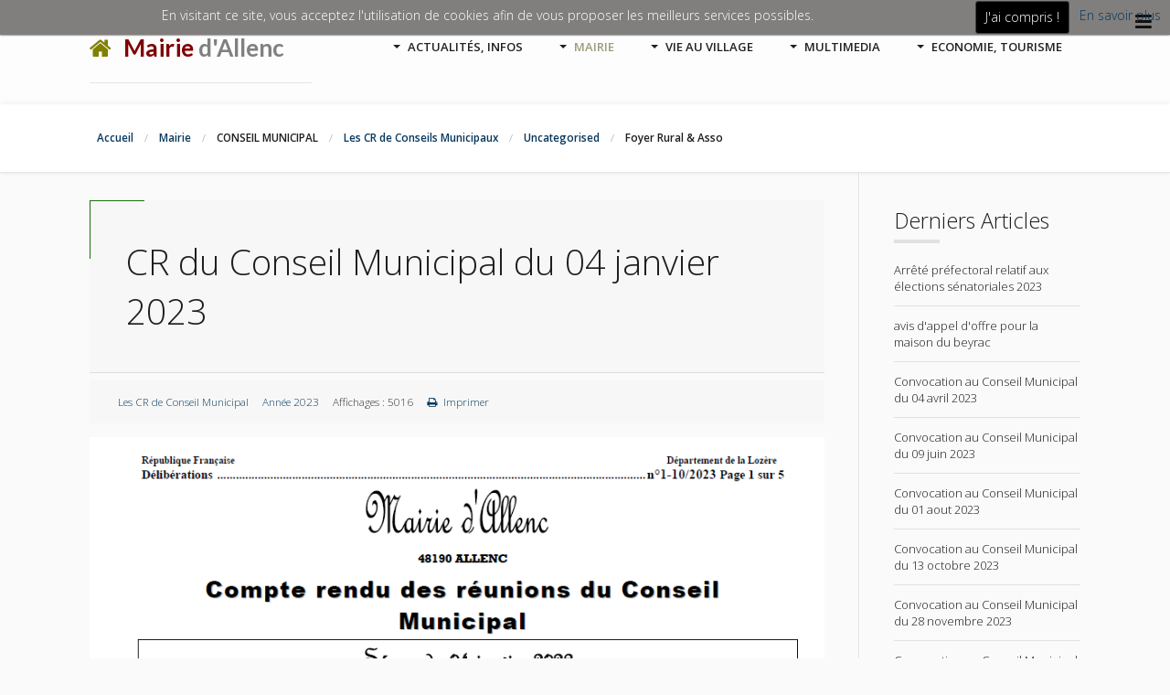

--- FILE ---
content_type: text/html; charset=utf-8
request_url: https://allenc.fr/index.php/mairie/conseil-municipal/les-cr-de-conseils-municipaux/129-annee-2023/643-cr-du-conseil-municipal-du-04-janvier-2023
body_size: 12813
content:
<!DOCTYPE html>
<html xmlns="http://www.w3.org/1999/xhtml" xml:lang="fr-fr" lang="fr-fr" dir="ltr" class="com_content view-article itemid-857 fr-FR j31 responsive-enabled layout-ml rendered-ml toggle-menu  isDesktop zen-grid" data-navcollapse="1000" data-gridcollapse="787" >
<head>
		

			<meta name="viewport" content="width=device-width, initial-scale=1.0, maximum-scale=1.0, user-scalable=no"/>
		<meta name="HandheldFriendly" content="true" />
	<meta name="apple-mobile-web-app-capable" content="YES" />
	<base href="https://allenc.fr/index.php/mairie/conseil-municipal/les-cr-de-conseils-municipaux/129-annee-2023/643-cr-du-conseil-municipal-du-04-janvier-2023" />
	<meta http-equiv="content-type" content="text/html; charset=utf-8" />
	<meta name="keywords" content="Allenc, mairie Allenc,jean bernard Andre, andre, mairie d'allenc, 48190, lozère" />
	<meta name="rights" content="Copyright Mairie 2015 d'Allenc" />
	<meta name="author" content="Rédaction" />
	<meta name="robots" content="index, follow" />
	<meta name="description" content="Allenc, Commune d'Allenc, Mairie d'Allenc en lozère" />
	<title>Allenc, Commune d'Allenc, Mairie d'Allenc en Lozère - CR du Conseil Municipal du 04 janvier 2023</title>
	<link href="/templates/medica/favicon.ico" rel="shortcut icon" type="image/vnd.microsoft.icon" />
	<link href="https://allenc.fr/media/jbtype/css/font-awesome.css" rel="stylesheet" type="text/css" />
	<link href="/media/system/css/modal.css?ab91a9f29a10e734399de3f16708d120" rel="stylesheet" type="text/css" />
	<link href="/media/com_attachments/css/attachments_hide.css" rel="stylesheet" type="text/css" />
	<link href="/media/com_attachments/css/attachments_list.css" rel="stylesheet" type="text/css" />
	<link href="/plugins/system/jce/css/content.css?aa754b1f19c7df490be4b958cf085e7c" rel="stylesheet" type="text/css" />
	<link href="/plugins/system/jcemediabox/css/jcemediabox.min.css?979511e85263de6d59b56526f2cb61d7" rel="stylesheet" type="text/css" />
	<link href="//fonts.googleapis.com/css?family=Open+Sans:300:latin%7COpen+Sans:600:latin%7CLato:700%7C" rel="stylesheet" type="text/css" />
	<link href="/templates/medica/css/theme.greensea.css" rel="stylesheet" type="text/css" />
	<link href="https://www.allenc.fr/media/jbtype/css/font-awesome.css" rel="stylesheet" type="text/css" />
	<style type="text/css">

			#cookiesck {
				position:absolute;
				left:0;
				right: 0;
				top: 0;
				z-index: 99;
				min-height: 30px;
				color: #ffffff;
				background: rgba(5,2,0,0.5);
				box-shadow: #000 0 0 2px;
				text-align: center;
				font-size: 14px;
				line-height: 14px;
			}
			#cookiesck .cookiesck_inner {
				padding: 10px 0;
				display: inline-block;
			}
			#cookiesck_readmore {
				float:right;
				padding:10px;
				border-radius: 3px;
			}
			#cookiesck_accept{
				float:right;
				padding:10px;
				margin: 1px;
				border-radius: 3px;
				background: #000;
				cursor: pointer;
				-webkit-transition: all 0.2s;
				transition: all 0.2s;
				border: 1px solid #404040;
			}
			#cookiesck_accept:hover{
				font-size: 120%;
			}
		
	</style>
	<script type="application/json" class="joomla-script-options new">{"csrf.token":"641bd115fc88e251b0a8851c83473577","system.paths":{"root":"","base":""}}</script>
	<script src="/media/system/js/mootools-core.js?ab91a9f29a10e734399de3f16708d120" type="text/javascript"></script>
	<script src="/media/system/js/core.js?ab91a9f29a10e734399de3f16708d120" type="text/javascript"></script>
	<script src="/media/system/js/mootools-more.js?ab91a9f29a10e734399de3f16708d120" type="text/javascript"></script>
	<script src="/media/system/js/modal.js?ab91a9f29a10e734399de3f16708d120" type="text/javascript"></script>
	<script src="/media/jui/js/jquery.min.js?ab91a9f29a10e734399de3f16708d120" type="text/javascript"></script>
	<script src="/media/jui/js/jquery-noconflict.js?ab91a9f29a10e734399de3f16708d120" type="text/javascript"></script>
	<script src="/media/jui/js/jquery-migrate.min.js?ab91a9f29a10e734399de3f16708d120" type="text/javascript"></script>
	<script src="/media/com_attachments/js/attachments_refresh.js" type="text/javascript"></script>
	<script src="/media/jui/js/bootstrap.min.js?ab91a9f29a10e734399de3f16708d120" type="text/javascript"></script>
	<script src="/plugins/system/jcemediabox/js/jcemediabox.min.js?979511e85263de6d59b56526f2cb61d7" type="text/javascript"></script>
	<script src="/templates/medica/js/../zengrid/libs/zengrid/js/smoothscroll.js" type="text/javascript"></script>
	<script src="/templates/medica/js/../zengrid/libs/zengrid/js/zen.accordion.js" type="text/javascript"></script>
	<script src="/templates/medica/js/../zengrid/libs/zengrid/js/lazyload.js" type="text/javascript"></script>
	<script src="/templates/medica/js/../zengrid/libs/zengrid/js/meanmenu.js" type="text/javascript"></script>
	<script src="/templates/medica/js/../zengrid/libs/zengrid/js/debounce.js" type="text/javascript"></script>
	<script src="/templates/medica/js/../zengrid/libs/zengrid/js/jquery.resmenu.min.js" type="text/javascript"></script>
	<script src="/templates/medica/js/../zengrid/libs/zengrid/js/modernizr.touch.js" type="text/javascript"></script>
	<script src="/templates/medica/js/../zengrid/libs/zengrid/js/slidebars.js" type="text/javascript"></script>
	<script src="/templates/medica/js/../zengrid/libs/zengrid/js/jquery.matchHeight-min.js" type="text/javascript"></script>
	<script src="/templates/medica/js/scripts.js" type="text/javascript"></script>
	<script src="/templates/medica/zengrid/libs/zengrid/js/meanmenu.js" type="text/javascript"></script>
	<script src="/templates/medica/zengrid/libs/zengrid/js/wow.min.js" type="text/javascript"></script>
	<script type="text/javascript">

		jQuery(function($) {
			SqueezeBox.initialize({});
			initSqueezeBox();
			$(document).on('subform-row-add', initSqueezeBox);

			function initSqueezeBox(event, container)
			{
				SqueezeBox.assign($(container || document).find('a.modal').get(), {
					parse: 'rel'
				});
			}
		});

		window.jModalClose = function () {
			SqueezeBox.close();
		};

		// Add extra modal close functionality for tinyMCE-based editors
		document.onreadystatechange = function () {
			if (document.readyState == 'interactive' && typeof tinyMCE != 'undefined' && tinyMCE)
			{
				if (typeof window.jModalClose_no_tinyMCE === 'undefined')
				{
					window.jModalClose_no_tinyMCE = typeof(jModalClose) == 'function'  ?  jModalClose  :  false;

					jModalClose = function () {
						if (window.jModalClose_no_tinyMCE) window.jModalClose_no_tinyMCE.apply(this, arguments);
						tinyMCE.activeEditor.windowManager.close();
					};
				}

				if (typeof window.SqueezeBoxClose_no_tinyMCE === 'undefined')
				{
					if (typeof(SqueezeBox) == 'undefined')  SqueezeBox = {};
					window.SqueezeBoxClose_no_tinyMCE = typeof(SqueezeBox.close) == 'function'  ?  SqueezeBox.close  :  false;

					SqueezeBox.close = function () {
						if (window.SqueezeBoxClose_no_tinyMCE)  window.SqueezeBoxClose_no_tinyMCE.apply(this, arguments);
						tinyMCE.activeEditor.windowManager.close();
					};
				}
			}
		};
		jQuery(function($){ initTooltips(); $("body").on("subform-row-add", initTooltips); function initTooltips (event, container) { container = container || document;$(container).find(".hasTooltip").tooltip({"html": true,"container": "body"});} });jQuery(document).ready(function($){
				$("body").prepend("<div id=\"cookiesck\" />");
				
				$("#cookiesck").append("<span class=\"cookiesck_inner\">En visitant ce site, vous acceptez l'utilisation de cookies afin de vous proposer les meilleurs services possibles.</span>")
					.append("<a href=\"/index.php/news/238-cookies#En savoir Plus\"  rel=\"En savoir Plus\" target=\"_blank\" id=\"cookiesck_readmore\">En savoir plus</a>")
					.append("<div id=\"cookiesck_accept\">J'ai compris !</div>")
					.append("<div style=\"clear:both;\"></div>");
			});
			
			jQuery(document).ready(function () { 
		
			function setCookie(c_name,value,exdays)
			{
				var exdate=new Date();
				exdate.setDate(exdate.getDate() + exdays);
				var c_value=escape(value) + ((exdays==null) ? "" : "; expires="+exdate.toUTCString()) + "; path=/";
				document.cookie=c_name + "=" + c_value;
			}

			function readCookie(name) {
				var nameEQ = name + "=";
				var cooks = document.cookie.split(';');
				for(var i=0;i < cooks.length;i++) {
					var c = cooks[i];
					while (c.charAt(0)==' ') c = c.substring(1,c.length);
						if (c.indexOf(nameEQ) == 0) return c.substring(nameEQ.length,c.length);
					}
				return null;
			}

			var $cookieck = jQuery('#cookiesck');
			var $jb_infoaccept = jQuery('#cookiesck_accept');
			var cookiesck = readCookie('cookiesck');
			$cookieck.hide();
			if(!(cookiesck == "yes")){
			
				// $cookieck.delay(1000).slideDown('fast'); 
				$cookieck.show(); 

				$jb_infoaccept.click(function(){
					setCookie("cookiesck","yes",365);
					jQuery.post('https://allenc.fr/index.php/mairie/conseil-municipal/les-cr-de-conseils-municipaux/129-annee-2023/643-cr-du-conseil-municipal-du-04-janvier-2023', 'set_cookie=1', function(){});
					$cookieck.slideUp('slow');
				});
			} 
		});
		jQuery(document).ready(function(){WfMediabox.init({"base":"\/","theme":"standard","width":"","height":"","lightbox":0,"shadowbox":0,"icons":1,"overlay":1,"overlay_opacity":0.8,"overlay_color":"#000000","transition_speed":300,"close":2,"scrolling":"fixed","labels":{"close":"Close","next":"Next","previous":"Previous","cancel":"Cancel","numbers":"{{numbers}}","numbers_count":"{{current}} of {{total}}","download":"Download"}});});
		jQuery(function($) {
			SqueezeBox.initialize({});
			initSqueezeBox();
			$(document).on('subform-row-add', initSqueezeBox);

			function initSqueezeBox(event, container)
			{
				SqueezeBox.assign($(container || document).find('a.modal').get(), {
					parse: 'rel'
				});
			}
		});

		window.jModalClose = function () {
			SqueezeBox.close();
		};

		// Add extra modal close functionality for tinyMCE-based editors
		document.onreadystatechange = function () {
			if (document.readyState == 'interactive' && typeof tinyMCE != 'undefined' && tinyMCE)
			{
				if (typeof window.jModalClose_no_tinyMCE === 'undefined')
				{
					window.jModalClose_no_tinyMCE = typeof(jModalClose) == 'function'  ?  jModalClose  :  false;

					jModalClose = function () {
						if (window.jModalClose_no_tinyMCE) window.jModalClose_no_tinyMCE.apply(this, arguments);
						tinyMCE.activeEditor.windowManager.close();
					};
				}

				if (typeof window.SqueezeBoxClose_no_tinyMCE === 'undefined')
				{
					if (typeof(SqueezeBox) == 'undefined')  SqueezeBox = {};
					window.SqueezeBoxClose_no_tinyMCE = typeof(SqueezeBox.close) == 'function'  ?  SqueezeBox.close  :  false;

					SqueezeBox.close = function () {
						if (window.SqueezeBoxClose_no_tinyMCE)  window.SqueezeBoxClose_no_tinyMCE.apply(this, arguments);
						tinyMCE.activeEditor.windowManager.close();
					};
				}
			}
		};
		jQuery(function($){ initTooltips(); $("body").on("subform-row-add", initTooltips); function initTooltips (event, container) { container = container || document;$(container).find(".hasTooltip").tooltip({"html": true,"container": "body"});} });jQuery(document).ready(function($){
				$("body").prepend("<div id=\"cookiesck\" />");
				
				$("#cookiesck").append("<span class=\"cookiesck_inner\">En visitant ce site, vous acceptez l'utilisation de cookies afin de vous proposer les meilleurs services possibles.</span>")
					.append("<a href=\"/index.php/news/238-cookies#En savoir Plus\"  rel=\"En savoir Plus\" target=\"_blank\" id=\"cookiesck_readmore\">En savoir plus</a>")
					.append("<div id=\"cookiesck_accept\">J'ai compris !</div>")
					.append("<div style=\"clear:both;\"></div>");
			});
			
			jQuery(document).ready(function () { 
		
			function setCookie(c_name,value,exdays)
			{
				var exdate=new Date();
				exdate.setDate(exdate.getDate() + exdays);
				var c_value=escape(value) + ((exdays==null) ? "" : "; expires="+exdate.toUTCString()) + "; path=/";
				document.cookie=c_name + "=" + c_value;
			}

			function readCookie(name) {
				var nameEQ = name + "=";
				var cooks = document.cookie.split(';');
				for(var i=0;i < cooks.length;i++) {
					var c = cooks[i];
					while (c.charAt(0)==' ') c = c.substring(1,c.length);
						if (c.indexOf(nameEQ) == 0) return c.substring(nameEQ.length,c.length);
					}
				return null;
			}

			var $cookieck = jQuery('#cookiesck');
			var $jb_infoaccept = jQuery('#cookiesck_accept');
			var cookiesck = readCookie('cookiesck');
			$cookieck.hide();
			if(!(cookiesck == "yes")){
			
				// $cookieck.delay(1000).slideDown('fast'); 
				$cookieck.show(); 

				$jb_infoaccept.click(function(){
					setCookie("cookiesck","yes",365);
					jQuery.post('https://www.allenc.fr/index.php/mairie/conseil-municipal/les-cr-de-conseils-municipaux/2-uncategorised/168-foyer-rural-asso', 'set_cookie=1', function(){});
					$cookieck.slideUp('slow');
				});
			} 
		});
		jQuery(document).ready(function(){WfMediabox.init({"base":"\/","theme":"standard","width":"","height":"","lightbox":0,"shadowbox":0,"icons":1,"overlay":1,"overlay_opacity":0.8,"overlay_color":"#000000","transition_speed":300,"close":2,"scrolling":"fixed","labels":{"close":"Close","next":"Next","previous":"Previous","cancel":"Cancel","numbers":"{{numbers}}","numbers_count":"{{current}} of {{total}}","download":"Download"}});});
		jQuery(function($) {
			SqueezeBox.initialize({});
			initSqueezeBox();
			$(document).on('subform-row-add', initSqueezeBox);

			function initSqueezeBox(event, container)
			{
				SqueezeBox.assign($(container || document).find('a.modal').get(), {
					parse: 'rel'
				});
			}
		});

		window.jModalClose = function () {
			SqueezeBox.close();
		};

		// Add extra modal close functionality for tinyMCE-based editors
		document.onreadystatechange = function () {
			if (document.readyState == 'interactive' && typeof tinyMCE != 'undefined' && tinyMCE)
			{
				if (typeof window.jModalClose_no_tinyMCE === 'undefined')
				{
					window.jModalClose_no_tinyMCE = typeof(jModalClose) == 'function'  ?  jModalClose  :  false;

					jModalClose = function () {
						if (window.jModalClose_no_tinyMCE) window.jModalClose_no_tinyMCE.apply(this, arguments);
						tinyMCE.activeEditor.windowManager.close();
					};
				}

				if (typeof window.SqueezeBoxClose_no_tinyMCE === 'undefined')
				{
					if (typeof(SqueezeBox) == 'undefined')  SqueezeBox = {};
					window.SqueezeBoxClose_no_tinyMCE = typeof(SqueezeBox.close) == 'function'  ?  SqueezeBox.close  :  false;

					SqueezeBox.close = function () {
						if (window.SqueezeBoxClose_no_tinyMCE)  window.SqueezeBoxClose_no_tinyMCE.apply(this, arguments);
						tinyMCE.activeEditor.windowManager.close();
					};
				}
			}
		};
		jQuery(function($){ initTooltips(); $("body").on("subform-row-add", initTooltips); function initTooltips (event, container) { container = container || document;$(container).find(".hasTooltip").tooltip({"html": true,"container": "body"});} });jQuery(document).ready(function($){
				$("body").prepend("<div id=\"cookiesck\" />");
				
				$("#cookiesck").append("<span class=\"cookiesck_inner\">En visitant ce site, vous acceptez l'utilisation de cookies afin de vous proposer les meilleurs services possibles.</span>")
					.append("<a href=\"/index.php/news/238-cookies#En savoir Plus\"  rel=\"En savoir Plus\" target=\"_blank\" id=\"cookiesck_readmore\">En savoir plus</a>")
					.append("<div id=\"cookiesck_accept\">J'ai compris !</div>")
					.append("<div style=\"clear:both;\"></div>");
			});
			
			jQuery(document).ready(function () { 
		
			function setCookie(c_name,value,exdays)
			{
				var exdate=new Date();
				exdate.setDate(exdate.getDate() + exdays);
				var c_value=escape(value) + ((exdays==null) ? "" : "; expires="+exdate.toUTCString()) + "; path=/";
				document.cookie=c_name + "=" + c_value;
			}

			function readCookie(name) {
				var nameEQ = name + "=";
				var cooks = document.cookie.split(';');
				for(var i=0;i < cooks.length;i++) {
					var c = cooks[i];
					while (c.charAt(0)==' ') c = c.substring(1,c.length);
						if (c.indexOf(nameEQ) == 0) return c.substring(nameEQ.length,c.length);
					}
				return null;
			}

			var $cookieck = jQuery('#cookiesck');
			var $jb_infoaccept = jQuery('#cookiesck_accept');
			var cookiesck = readCookie('cookiesck');
			$cookieck.hide();
			if(!(cookiesck == "yes")){
			
				// $cookieck.delay(1000).slideDown('fast'); 
				$cookieck.show(); 

				$jb_infoaccept.click(function(){
					setCookie("cookiesck","yes",365);
					jQuery.post('https://www.allenc.fr/index.php/mairie/conseil-municipal/les-cr-de-conseils-municipaux/2-uncategorised/168-foyer-rural-asso', 'set_cookie=1', function(){});
					$cookieck.slideUp('slow');
				});
			} 
		});
		jQuery(document).ready(function(){WfMediabox.init({"base":"\/","theme":"standard","width":"","height":"","lightbox":0,"shadowbox":0,"icons":1,"overlay":1,"overlay_opacity":0.8,"overlay_color":"#000000","transition_speed":300,"close":2,"scrolling":"fixed","labels":{"close":"Close","next":"Next","previous":"Previous","cancel":"Cancel","numbers":"{{numbers}}","numbers_count":"{{current}} of {{total}}","download":"Download"}});});
		jQuery(function($) {
			SqueezeBox.initialize({});
			initSqueezeBox();
			$(document).on('subform-row-add', initSqueezeBox);

			function initSqueezeBox(event, container)
			{
				SqueezeBox.assign($(container || document).find('a.modal').get(), {
					parse: 'rel'
				});
			}
		});

		window.jModalClose = function () {
			SqueezeBox.close();
		};

		// Add extra modal close functionality for tinyMCE-based editors
		document.onreadystatechange = function () {
			if (document.readyState == 'interactive' && typeof tinyMCE != 'undefined' && tinyMCE)
			{
				if (typeof window.jModalClose_no_tinyMCE === 'undefined')
				{
					window.jModalClose_no_tinyMCE = typeof(jModalClose) == 'function'  ?  jModalClose  :  false;

					jModalClose = function () {
						if (window.jModalClose_no_tinyMCE) window.jModalClose_no_tinyMCE.apply(this, arguments);
						tinyMCE.activeEditor.windowManager.close();
					};
				}

				if (typeof window.SqueezeBoxClose_no_tinyMCE === 'undefined')
				{
					if (typeof(SqueezeBox) == 'undefined')  SqueezeBox = {};
					window.SqueezeBoxClose_no_tinyMCE = typeof(SqueezeBox.close) == 'function'  ?  SqueezeBox.close  :  false;

					SqueezeBox.close = function () {
						if (window.SqueezeBoxClose_no_tinyMCE)  window.SqueezeBoxClose_no_tinyMCE.apply(this, arguments);
						tinyMCE.activeEditor.windowManager.close();
					};
				}
			}
		};
		jQuery(function($){ initTooltips(); $("body").on("subform-row-add", initTooltips); function initTooltips (event, container) { container = container || document;$(container).find(".hasTooltip").tooltip({"html": true,"container": "body"});} });jQuery(document).ready(function($){
				$("body").prepend("<div id=\"cookiesck\" />");
				
				$("#cookiesck").append("<span class=\"cookiesck_inner\">En visitant ce site, vous acceptez l'utilisation de cookies afin de vous proposer les meilleurs services possibles.</span>")
					.append("<a href=\"/index.php/news/238-cookies#En savoir Plus\"  rel=\"En savoir Plus\" target=\"_blank\" id=\"cookiesck_readmore\">En savoir plus</a>")
					.append("<div id=\"cookiesck_accept\">J'ai compris !</div>")
					.append("<div style=\"clear:both;\"></div>");
			});
			
			jQuery(document).ready(function () { 
		
			function setCookie(c_name,value,exdays)
			{
				var exdate=new Date();
				exdate.setDate(exdate.getDate() + exdays);
				var c_value=escape(value) + ((exdays==null) ? "" : "; expires="+exdate.toUTCString()) + "; path=/";
				document.cookie=c_name + "=" + c_value;
			}

			function readCookie(name) {
				var nameEQ = name + "=";
				var cooks = document.cookie.split(';');
				for(var i=0;i < cooks.length;i++) {
					var c = cooks[i];
					while (c.charAt(0)==' ') c = c.substring(1,c.length);
						if (c.indexOf(nameEQ) == 0) return c.substring(nameEQ.length,c.length);
					}
				return null;
			}

			var $cookieck = jQuery('#cookiesck');
			var $jb_infoaccept = jQuery('#cookiesck_accept');
			var cookiesck = readCookie('cookiesck');
			$cookieck.hide();
			if(!(cookiesck == "yes")){
			
				// $cookieck.delay(1000).slideDown('fast'); 
				$cookieck.show(); 

				$jb_infoaccept.click(function(){
					setCookie("cookiesck","yes",365);
					jQuery.post('https://www.allenc.fr/index.php/mairie/conseil-municipal/les-cr-de-conseils-municipaux/2-uncategorised/168-foyer-rural-asso', 'set_cookie=1', function(){});
					$cookieck.slideUp('slow');
				});
			} 
		});
		jQuery(document).ready(function(){WfMediabox.init({"base":"\/","theme":"standard","width":"","height":"","lightbox":0,"shadowbox":0,"icons":1,"overlay":1,"overlay_opacity":0.8,"overlay_color":"#000000","transition_speed":300,"close":2,"scrolling":"fixed","labels":{"close":"Close","next":"Next","previous":"Previous","cancel":"Cancel","numbers":"{{numbers}}","numbers_count":"{{current}} of {{total}}","download":"Download"}});});
		jQuery(function($) {
			SqueezeBox.initialize({});
			initSqueezeBox();
			$(document).on('subform-row-add', initSqueezeBox);

			function initSqueezeBox(event, container)
			{
				SqueezeBox.assign($(container || document).find('a.modal').get(), {
					parse: 'rel'
				});
			}
		});

		window.jModalClose = function () {
			SqueezeBox.close();
		};

		// Add extra modal close functionality for tinyMCE-based editors
		document.onreadystatechange = function () {
			if (document.readyState == 'interactive' && typeof tinyMCE != 'undefined' && tinyMCE)
			{
				if (typeof window.jModalClose_no_tinyMCE === 'undefined')
				{
					window.jModalClose_no_tinyMCE = typeof(jModalClose) == 'function'  ?  jModalClose  :  false;

					jModalClose = function () {
						if (window.jModalClose_no_tinyMCE) window.jModalClose_no_tinyMCE.apply(this, arguments);
						tinyMCE.activeEditor.windowManager.close();
					};
				}

				if (typeof window.SqueezeBoxClose_no_tinyMCE === 'undefined')
				{
					if (typeof(SqueezeBox) == 'undefined')  SqueezeBox = {};
					window.SqueezeBoxClose_no_tinyMCE = typeof(SqueezeBox.close) == 'function'  ?  SqueezeBox.close  :  false;

					SqueezeBox.close = function () {
						if (window.SqueezeBoxClose_no_tinyMCE)  window.SqueezeBoxClose_no_tinyMCE.apply(this, arguments);
						tinyMCE.activeEditor.windowManager.close();
					};
				}
			}
		};
		jQuery(function($){ initTooltips(); $("body").on("subform-row-add", initTooltips); function initTooltips (event, container) { container = container || document;$(container).find(".hasTooltip").tooltip({"html": true,"container": "body"});} });jQuery(document).ready(function($){
				$("body").prepend("<div id=\"cookiesck\" />");
				
				$("#cookiesck").append("<span class=\"cookiesck_inner\">En visitant ce site, vous acceptez l'utilisation de cookies afin de vous proposer les meilleurs services possibles.</span>")
					.append("<a href=\"/index.php/news/238-cookies#En savoir Plus\"  rel=\"En savoir Plus\" target=\"_blank\" id=\"cookiesck_readmore\">En savoir plus</a>")
					.append("<div id=\"cookiesck_accept\">J'ai compris !</div>")
					.append("<div style=\"clear:both;\"></div>");
			});
			
			jQuery(document).ready(function () { 
		
			function setCookie(c_name,value,exdays)
			{
				var exdate=new Date();
				exdate.setDate(exdate.getDate() + exdays);
				var c_value=escape(value) + ((exdays==null) ? "" : "; expires="+exdate.toUTCString()) + "; path=/";
				document.cookie=c_name + "=" + c_value;
			}

			function readCookie(name) {
				var nameEQ = name + "=";
				var cooks = document.cookie.split(';');
				for(var i=0;i < cooks.length;i++) {
					var c = cooks[i];
					while (c.charAt(0)==' ') c = c.substring(1,c.length);
						if (c.indexOf(nameEQ) == 0) return c.substring(nameEQ.length,c.length);
					}
				return null;
			}

			var $cookieck = jQuery('#cookiesck');
			var $jb_infoaccept = jQuery('#cookiesck_accept');
			var cookiesck = readCookie('cookiesck');
			$cookieck.hide();
			if(!(cookiesck == "yes")){
			
				// $cookieck.delay(1000).slideDown('fast'); 
				$cookieck.show(); 

				$jb_infoaccept.click(function(){
					setCookie("cookiesck","yes",365);
					jQuery.post('https://www.allenc.fr/index.php/mairie/conseil-municipal/les-cr-de-conseils-municipaux/2-uncategorised/168-foyer-rural-asso', 'set_cookie=1', function(){});
					$cookieck.slideUp('slow');
				});
			} 
		});
		jQuery(document).ready(function(){WfMediabox.init({"base":"\/","theme":"standard","width":"","height":"","lightbox":0,"shadowbox":0,"icons":1,"overlay":1,"overlay_opacity":0.8,"overlay_color":"#000000","transition_speed":300,"close":2,"scrolling":"fixed","labels":{"close":"Close","next":"Next","previous":"Previous","cancel":"Cancel","numbers":"{{numbers}}","numbers_count":"{{current}} of {{total}}","download":"Download"}});});
		jQuery(function($) {
			SqueezeBox.initialize({});
			initSqueezeBox();
			$(document).on('subform-row-add', initSqueezeBox);

			function initSqueezeBox(event, container)
			{
				SqueezeBox.assign($(container || document).find('a.modal').get(), {
					parse: 'rel'
				});
			}
		});

		window.jModalClose = function () {
			SqueezeBox.close();
		};

		// Add extra modal close functionality for tinyMCE-based editors
		document.onreadystatechange = function () {
			if (document.readyState == 'interactive' && typeof tinyMCE != 'undefined' && tinyMCE)
			{
				if (typeof window.jModalClose_no_tinyMCE === 'undefined')
				{
					window.jModalClose_no_tinyMCE = typeof(jModalClose) == 'function'  ?  jModalClose  :  false;

					jModalClose = function () {
						if (window.jModalClose_no_tinyMCE) window.jModalClose_no_tinyMCE.apply(this, arguments);
						tinyMCE.activeEditor.windowManager.close();
					};
				}

				if (typeof window.SqueezeBoxClose_no_tinyMCE === 'undefined')
				{
					if (typeof(SqueezeBox) == 'undefined')  SqueezeBox = {};
					window.SqueezeBoxClose_no_tinyMCE = typeof(SqueezeBox.close) == 'function'  ?  SqueezeBox.close  :  false;

					SqueezeBox.close = function () {
						if (window.SqueezeBoxClose_no_tinyMCE)  window.SqueezeBoxClose_no_tinyMCE.apply(this, arguments);
						tinyMCE.activeEditor.windowManager.close();
					};
				}
			}
		};
		jQuery(function($){ initTooltips(); $("body").on("subform-row-add", initTooltips); function initTooltips (event, container) { container = container || document;$(container).find(".hasTooltip").tooltip({"html": true,"container": "body"});} });jQuery(document).ready(function($){
				$("body").prepend("<div id=\"cookiesck\" />");
				
				$("#cookiesck").append("<span class=\"cookiesck_inner\">En visitant ce site, vous acceptez l'utilisation de cookies afin de vous proposer les meilleurs services possibles.</span>")
					.append("<a href=\"/index.php/news/238-cookies#En savoir Plus\"  rel=\"En savoir Plus\" target=\"_blank\" id=\"cookiesck_readmore\">En savoir plus</a>")
					.append("<div id=\"cookiesck_accept\">J'ai compris !</div>")
					.append("<div style=\"clear:both;\"></div>");
			});
			
			jQuery(document).ready(function () { 
		
			function setCookie(c_name,value,exdays)
			{
				var exdate=new Date();
				exdate.setDate(exdate.getDate() + exdays);
				var c_value=escape(value) + ((exdays==null) ? "" : "; expires="+exdate.toUTCString()) + "; path=/";
				document.cookie=c_name + "=" + c_value;
			}

			function readCookie(name) {
				var nameEQ = name + "=";
				var cooks = document.cookie.split(';');
				for(var i=0;i < cooks.length;i++) {
					var c = cooks[i];
					while (c.charAt(0)==' ') c = c.substring(1,c.length);
						if (c.indexOf(nameEQ) == 0) return c.substring(nameEQ.length,c.length);
					}
				return null;
			}

			var $cookieck = jQuery('#cookiesck');
			var $jb_infoaccept = jQuery('#cookiesck_accept');
			var cookiesck = readCookie('cookiesck');
			$cookieck.hide();
			if(!(cookiesck == "yes")){
			
				// $cookieck.delay(1000).slideDown('fast'); 
				$cookieck.show(); 

				$jb_infoaccept.click(function(){
					setCookie("cookiesck","yes",365);
					jQuery.post('https://www.allenc.fr/index.php/mairie/conseil-municipal/les-cr-de-conseils-municipaux/2-uncategorised/168-foyer-rural-asso', 'set_cookie=1', function(){});
					$cookieck.slideUp('slow');
				});
			} 
		});
		jQuery(document).ready(function(){WfMediabox.init({"base":"\/","theme":"standard","width":"","height":"","lightbox":0,"shadowbox":0,"icons":1,"overlay":1,"overlay_opacity":0.8,"overlay_color":"#000000","transition_speed":300,"close":2,"scrolling":"fixed","labels":{"close":"Close","next":"Next","previous":"Previous","cancel":"Cancel","numbers":"{{numbers}}","numbers_count":"{{current}} of {{total}}","download":"Download"}});});
		jQuery(function($) {
			SqueezeBox.initialize({});
			initSqueezeBox();
			$(document).on('subform-row-add', initSqueezeBox);

			function initSqueezeBox(event, container)
			{
				SqueezeBox.assign($(container || document).find('a.modal').get(), {
					parse: 'rel'
				});
			}
		});

		window.jModalClose = function () {
			SqueezeBox.close();
		};

		// Add extra modal close functionality for tinyMCE-based editors
		document.onreadystatechange = function () {
			if (document.readyState == 'interactive' && typeof tinyMCE != 'undefined' && tinyMCE)
			{
				if (typeof window.jModalClose_no_tinyMCE === 'undefined')
				{
					window.jModalClose_no_tinyMCE = typeof(jModalClose) == 'function'  ?  jModalClose  :  false;

					jModalClose = function () {
						if (window.jModalClose_no_tinyMCE) window.jModalClose_no_tinyMCE.apply(this, arguments);
						tinyMCE.activeEditor.windowManager.close();
					};
				}

				if (typeof window.SqueezeBoxClose_no_tinyMCE === 'undefined')
				{
					if (typeof(SqueezeBox) == 'undefined')  SqueezeBox = {};
					window.SqueezeBoxClose_no_tinyMCE = typeof(SqueezeBox.close) == 'function'  ?  SqueezeBox.close  :  false;

					SqueezeBox.close = function () {
						if (window.SqueezeBoxClose_no_tinyMCE)  window.SqueezeBoxClose_no_tinyMCE.apply(this, arguments);
						tinyMCE.activeEditor.windowManager.close();
					};
				}
			}
		};
		jQuery(function($){ initTooltips(); $("body").on("subform-row-add", initTooltips); function initTooltips (event, container) { container = container || document;$(container).find(".hasTooltip").tooltip({"html": true,"container": "body"});} });jQuery(document).ready(function($){
				$("body").prepend("<div id=\"cookiesck\" />");
				
				$("#cookiesck").append("<span class=\"cookiesck_inner\">En visitant ce site, vous acceptez l'utilisation de cookies afin de vous proposer les meilleurs services possibles.</span>")
					.append("<a href=\"/index.php/news/238-cookies#En savoir Plus\"  rel=\"En savoir Plus\" target=\"_blank\" id=\"cookiesck_readmore\">En savoir plus</a>")
					.append("<div id=\"cookiesck_accept\">J'ai compris !</div>")
					.append("<div style=\"clear:both;\"></div>");
			});
			
			jQuery(document).ready(function () { 
		
			function setCookie(c_name,value,exdays)
			{
				var exdate=new Date();
				exdate.setDate(exdate.getDate() + exdays);
				var c_value=escape(value) + ((exdays==null) ? "" : "; expires="+exdate.toUTCString()) + "; path=/";
				document.cookie=c_name + "=" + c_value;
			}

			function readCookie(name) {
				var nameEQ = name + "=";
				var cooks = document.cookie.split(';');
				for(var i=0;i < cooks.length;i++) {
					var c = cooks[i];
					while (c.charAt(0)==' ') c = c.substring(1,c.length);
						if (c.indexOf(nameEQ) == 0) return c.substring(nameEQ.length,c.length);
					}
				return null;
			}

			var $cookieck = jQuery('#cookiesck');
			var $jb_infoaccept = jQuery('#cookiesck_accept');
			var cookiesck = readCookie('cookiesck');
			$cookieck.hide();
			if(!(cookiesck == "yes")){
			
				// $cookieck.delay(1000).slideDown('fast'); 
				$cookieck.show(); 

				$jb_infoaccept.click(function(){
					setCookie("cookiesck","yes",365);
					jQuery.post('https://www.allenc.fr/index.php/mairie/conseil-municipal/les-cr-de-conseils-municipaux/2-uncategorised/168-foyer-rural-asso', 'set_cookie=1', function(){});
					$cookieck.slideUp('slow');
				});
			} 
		});
		jQuery(document).ready(function(){WfMediabox.init({"base":"\/","theme":"standard","width":"","height":"","lightbox":0,"shadowbox":0,"icons":1,"overlay":1,"overlay_opacity":0.8,"overlay_color":"#000000","transition_speed":300,"close":2,"scrolling":"fixed","labels":{"close":"Close","next":"Next","previous":"Previous","cancel":"Cancel","numbers":"{{numbers}}","numbers_count":"{{current}} of {{total}}","download":"Download"}});});
	</script>

			
			
		
<style type="text/css">
			html > body {
				font-family: 'Open Sans';
				
			}
				h1, h2, h3, h4, h5, h6, blockquote {
				font-family: 'Open Sans';
			}
		
					#navwrap li a, #navwrap li span {
					font-family: 'Open Sans';
				}
			
					#logo h1,#logo h2,#logo h3,#logo h4 {
					font-family: 'Lato';
				}
		
			  {font-family:;}
		
	</style>	</head>
    <body>
		<!-- Required for Slidebar / Offcanvas implementation -->
		<div id="zen-wrap">
	
	   			    	
	    	<div id="top-overlay">
	    		<a id="home-link" name="home-link"></a>
	    	
	    		
	<!-- NAVBAR HEADER -->
	
		<div id="sticky-fill" class="hidden"></div>
		
	<section id="navwrap" class="wrap stack-tablets stack-phones">
		<div class="zen-container">
			<div class="navbar-default zen-row">
				<div class="zen-spotlight">
					<div id="logo" class="zg-col zg-col-3">
						

<div class="custom"  >
	<h1 style="text-align: left;"><span style="color: #808000;"><span class='zen-icon zen-icon-home'></span>&nbsp;</span><span style="color: #800000;">Mairie <span style="color: #808080;">d'Allenc</span></span></h1>
<p><em>&nbsp;</em></p></div>
 			
 	
					</div>	
						<div id="menu" class="zen-menu zen-menu-horizontal zen-menu-right zen-menu-fading zg-col zg-col-9">
							<div class="navbar-header ">
								<nav role="navigation">
								<!-- NAVBAR MAIN -->
																					
													
									

<ul class="zen-menu-404 " >
<li class="item-101 deeper parent"><a href="/index.php" >Actualités, infos</a><ul class="zen-menu-child cols-1"><li class="item-1481"><a href="http://widget.calameo.com/library/?type=subscription&amp;id=361928&amp;rows=3&amp;sortBy=latestPublished&amp;theme=stone&amp;bgColor=&amp;thumbSize=normal&amp;showTitle=true&amp;showShadow=true&amp;showGloss=true&amp;showInfo=&amp;linkTo=embed" >Toutes les revues &quot;Couleurs Lozère&quot; (dont N°61)</a></li><li class="item-1514"><a href="http://biblio.allenc.fr/index.php/medias/les-medias/50-infos-bibliotheque" target="_blank" >Actus de la Bibliothéque d'Allenc</a></li><li class="item-1093"><a href="/index.php/au-quotidien/derniers-cr-conseil-municipal" >Derniers CR Conseil Municipal</a></li><li class="item-1562"><a href="http://www.inforoute48.fr" >Infos Trafic en Lozère</a></li><li class="item-1658"><a href="/index.php/au-quotidien/le-pass-lozere-2019-est-disponible" >Lisez la presse</a></li><li class="item-1659"><a href="/index.php/au-quotidien/challenge-jeunes" >Noël des Enfants</a></li><li class="item-1862"><a href="https://langogneetvous.com/boutiques" >Boutiques en ligne de Langogne</a></li><li class="item-2045"><a href="https://rando.lozere.fr/" target="_blank" >Découvrez la Lozère en Rando</a></li></ul></li><li class="item-196 active deeper parent justify"><a href="/index.php/mairie" >Mairie</a><ul class="zen-menu-child cols-3"><li class="item-210 with-caption deeper parent justify zen-group"><span class="zen-menu-heading separator"><img src="/images/Allenc/vie_pratique.jpg" alt="   VIE PRATIQUE" /><span class="zen-menu-caption">Mairie</span></span>
<ul class="zen-menu-child cols-1"><li class="item-368"><a href="/index.php/mairie/vie-pratique/contacts-horaires-localisation" >CONTACTS, HORAIRES, LOCALISATION</a></li><li class="item-359"><a href="/index.php/mairie/vie-pratique/intercommunalite" target="_blank" >Intercommunalité	</a></li><li class="item-1098"><a href="/index.php/mairie/vie-pratique/certificats-d-urbanisme" >Urbanisme (Certificats, Terrains à vendre...)</a></li><li class="item-301 deeper parent zen-group"><a href="/index.php/mairie/vie-pratique/environnement" >ENVIRONNEMENT</a><ul class="zen-menu-child cols-1"><li class="item-377 zen-group"><a href="/index.php/mairie/vie-pratique/environnement/collecte-de-dechets" >Collecte de Déchets</a></li><li class="item-384"><a href="/index.php/mairie/vie-pratique/environnement/masonry" >Liens Utiles</a></li><li class="item-834"><a href="/index.php/mairie/vie-pratique/environnement/note-aux-riverains" >Note aux Riverains d'Allenc</a></li><li class="item-860"><a href="/index.php/mairie/vie-pratique/environnement/presentation-du-syndicat-mixte-du-lot-amont-et-dourdou" >Présentation du Syndicat Mixte du lot Amont et Dourdou</a></li><li class="item-1115"><a href="/index.php/mairie/vie-pratique/environnement/deplacements-budget-environnement" >Déplacements</a></li><li class="item-1656"><a href="/index.php/mairie/vie-pratique/environnement/transport-faites-votre-bilan-carbone" >Transport : Faites votre bilan Carbone</a></li></ul></li><li class="item-1537"><a href="https://www.data.gouv.fr/fr/territories/commune/48003@1942-01-01/Allenc/" target="_blank" >Tout sur Allenc (INSEE)</a></li></ul></li><li class="item-272 active deeper parent zen-group"><span class="zen-menu-heading separator"><img src="/images/Allenc/conseil_municipal.jpg" alt="   CONSEIL MUNICIPAL" /></span>
<ul class="zen-menu-child cols-1"><li class="item-578"><a href="/index.php/mairie/conseil-municipal/edito-du-maire" >EDITO DU MAIRE</a></li><li class="item-362"><a href="/index.php/mairie/conseil-municipal/les-elus" >Les Elus</a></li><li class="item-365"><a href="/index.php/mairie/conseil-municipal/budget-et-fiscalite-locale" >Budget et Fiscalité Locale</a></li><li class="item-857 current active deeper parent"><a href="/index.php/mairie/conseil-municipal/les-cr-de-conseils-municipaux" title="Tous les Comptes Rendus de Conseils Municipaux" >Les CR de Conseils Municipaux</a><ul class="zen-menu-child cols-1"><li class="item-863"><a href="/index.php/mairie/conseil-municipal/les-cr-de-conseils-municipaux/comptes-rendus-annee-2014" >- Année 2014</a></li><li class="item-864"><a href="/index.php/mairie/conseil-municipal/les-cr-de-conseils-municipaux/comptes-rendus-annee-2015" >- Année 2015</a></li><li class="item-1155"><a href="/index.php/mairie/conseil-municipal/les-cr-de-conseils-municipaux/annee-2016" >- Année 2016</a></li><li class="item-1327"><a href="/index.php/mairie/conseil-municipal/les-cr-de-conseils-municipaux/annee-2017" >- Année 2017</a></li><li class="item-1482"><a href="/index.php/mairie/conseil-municipal/les-cr-de-conseils-municipaux/annee-2018" >- Année 2018</a></li><li class="item-1651"><a href="/index.php/mairie/conseil-municipal/les-cr-de-conseils-municipaux/annee-2019" >- Année 2019</a></li><li class="item-349"><a href="/index.php/mairie/conseil-municipal/les-cr-de-conseils-municipaux/annee-2020" >- Année 2020</a></li><li class="item-2000"><a href="/index.php/mairie/conseil-municipal/les-cr-de-conseils-municipaux/annee-2021" >- Année 2021</a></li><li class="item-2039"><a href="/index.php/mairie/conseil-municipal/les-cr-de-conseils-municipaux/annee-2022" >- Année 2022</a></li></ul></li></ul></li><li class="item-296 deeper parent zen-group"><span class="zen-menu-heading separator"><img src="/images/Allenc/les_services.jpg" alt="LES SERVICES" /></span>
<ul class="zen-menu-child cols-1"><li class="item-297"><a href="/index.php/mairie/les-services/reservation-de-salles" >Réservation de Salles</a></li><li class="item-209 deeper parent"><a href="/index.php/mairie/les-services/formalites-administratives" >FORMALITÉS ADMINISTRATIVES</a><ul class="zen-menu-child cols-1"><li class="item-835"><a href="/index.php/mairie/les-services/formalites-administratives/demande-de-carte-d-identite" >Demande de carte d'Identité</a></li><li class="item-836"><a href="/index.php/mairie/les-services/formalites-administratives/demande-de-passeport" >Demande de Passeport</a></li><li class="item-837"><a href="/index.php/mairie/les-services/formalites-administratives/etat-civil" >Etat Civil</a></li><li class="item-838"><a href="/index.php/mairie/les-services/formalites-administratives/carte-d-electeur" >Carte d'Electeur</a></li><li class="item-839"><a href="/index.php/mairie/les-services/formalites-administratives/carte-grise" >Carte grise</a></li><li class="item-840"><a href="/index.php/mairie/les-services/formalites-administratives/permis-de-conduire" >Permis de Conduire</a></li><li class="item-1095"><a href="/index.php/mairie/les-services/formalites-administratives/documents-urbanisme" >Documents Urbanisme</a></li></ul></li><li class="item-1583"><a href="/index.php/mairie/les-services/prevention-securite" >Prévention, Sécurité</a></li><li class="item-1596"><a href="/index.php/mairie/les-services/liens-web-utiles" >Liens Web Utiles</a></li><li class="item-1638"><a href="/index.php/mairie/les-services/la-fibre-arrive-bientot" >La Fibre arrive bientôt...</a></li></ul></li></ul></li><li class="item-188 deeper parent justify"><a href="/index.php/vie-au-village" >Vie au Village</a><ul class="zen-menu-child cols-3"><li class="item-195 deeper parent justify zen-group"><span class="zen-menu-heading separator"><img src="/images/images_menus/cadredevie.jpg" alt="   CADRE DE VIE" /></span>
<ul class="zen-menu-child cols-1"><li class="item-299 deeper parent"><a href="#" >LE PATRIMOINE</a><ul class="zen-menu-child cols-1"><li class="item-190"><a href="/index.php/vie-au-village/le-patrimoine/le-patrimoine/histoire-du-village" >Histoire du Village d'Allenc</a></li><li class="item-823"><a href="/index.php/vie-au-village/le-patrimoine/le-patrimoine/visite-de-l-eglise-d-allenc" >L'Eglise d'Allenc</a></li><li class="item-298"><a href="/index.php/vie-au-village/le-patrimoine/le-patrimoine/les-fours-a-pain" >Les Fours à Pain</a></li><li class="item-211"><a href="/index.php/vie-au-village/le-patrimoine/le-patrimoine/le-train" target="_blank" >Le Translozérien (vidéo)	</a></li><li class="item-376"><a href="/index.php/vie-au-village/le-patrimoine/le-patrimoine/conference-de-d-boutet" >Conférence de D. Boutet</a></li><li class="item-1127"><a href="/index.php/vie-au-village/le-patrimoine/le-patrimoine/telecharger-les-guides-touristiques" >Télécharger les Guides Touristiques</a></li><li class="item-1135"><a href="/index.php/vie-au-village/le-patrimoine/le-patrimoine/allenc-a-la-croisee-de-l-histoire-de-l-auvergne-et-du-bas-languedoc" >Quelques Œuvres de Christian Lacas</a></li><li class="item-1199"><a href="/index.php/vie-au-village/le-patrimoine/le-patrimoine/archives-d-allenc" >Archives d'Allenc</a></li><li class="item-1361"><a href="/index.php/vie-au-village/le-patrimoine/le-patrimoine/ballade-autour-d-allenc" >Ballade autour d'Allenc</a></li></ul></li><li class="item-370 deeper parent"><span class="zen-menu-heading separator">LE VILLAGE D'ALLENC</span>
<ul class="zen-menu-child cols-1"><li class="item-382"><a href="/index.php/vie-au-village/le-patrimoine/le-village-d-allenc/stacked" >Les Chiffres Clefs</a></li><li class="item-300"><a href="/index.php/vie-au-village/le-patrimoine/le-village-d-allenc/les-hameaux-du-village" >Les Hameaux du Village</a></li><li class="item-194"><a href="/index.php/vie-au-village/le-patrimoine/le-village-d-allenc/zentools-slideshow" >Biodiversité Animale à Allenc</a></li><li class="item-1468"><a href="https://fr.wikipedia.org/wiki/Allenc" onclick="window.open(this.href,'targetWindow','toolbar=no,location=no,status=no,menubar=no,scrollbars=yes,resizable=yes,');return false;" >Allenc sur Wikipédia</a>
			</li></ul></li></ul></li><li class="item-189 deeper parent justify zen-group"><a href="http://asso.allenc.fr" ><img src="/images/images_menus/foyer_rural_asso.jpg" alt="Monde Associatif" /></a><ul class="zen-menu-child cols-1"><li class="item-1483"><a href="http://asso.allenc.fr" >Web du Monde Associatif d'Allenc</a></li><li class="item-1493"><a href="http://frallenc.fr" >Calendrier 2019-2020 du Foyer Rural d'Allenc</a></li><li class="item-1600"><a href="http://biblio.allenc.fr/index.php/programme-d-animation-2021" >Actualités Biblio d'Allenc</a></li><li class="item-1691"><a href="http://asso.allenc.fr/index.php/le-foyer-rural" >Conseil d'Administration du Foyer Rural</a></li><li class="item-1709"><a href="http://asso.allenc.fr/index.php/societe-de-chasse-l-allencoise" >Infos de l'Allencoise</a></li></ul></li><li class="item-218 deeper parent justify zen-group"><a href="/index.php/vie-au-village/category-blog" ><img src="/images/images_menus/actu_reporatage.jpg" alt="ACTUS, REPORTAGES, EVENEMENTS" /></a><ul class="zen-menu-child cols-1"><li class="item-347"><a href="/index.php/vie-au-village/category-blog/reportage-evenements" >Reportage évenements</a></li><li class="item-577"><a href="http://biblio.allenc.fr/index.php/pages/invitation-gouter-mots-et-gateaux" >Actualités Bibliod'Allenc</a></li><li class="item-1463"><a href="/index.php/vie-au-village/category-blog/actualites-vie-au-village" >Actualités Vie au Village</a></li><li class="item-1464"><a href="http://asso.allenc.fr/index.php" >Vie des Associations</a></li></ul></li><li class="item-1983"><a href="/index.php/vie-au-village/festival-de-jeux-d-allenc" >Festival de Jeux d'Allenc</a></li></ul></li><li class="item-202 deeper parent justify"><a href="/index.php/multimedia" >Multimedia</a><ul class="zen-menu-child cols-4"><li class="item-351 deeper parent justify zen-group"><span class="zen-menu-heading">Album Multimedia</span>
<ul class="zen-menu-child cols-1"><li class="item-1222"><a href="http://widget.calameo.com/library/?type=subscription&amp;id=361928&amp;rows=3&amp;sortBy=latestPublished&amp;theme=stone&amp;bgColor=&amp;thumbSize=normal&amp;showTitle=true&amp;showShadow=true&amp;showGloss=true&amp;showInfo=&amp;linkTo=embed" >Revues Couleurs Lozère</a></li><li class="item-888"><a href="/index.php/multimedia/category-1-column-2/arte-concerts" target="_blank" >Arte Concerts et Autres	</a></li><li class="item-355"><a href="/index.php/multimedia/category-1-column-2/telechargements" >Tous les Téléchargements</a></li><li class="item-354"><a href="/index.php/multimedia/category-1-column-2/category-1-column-5" >Flux d'Infos (RSS)</a></li><li class="item-1197"><a href="/index.php/multimedia/category-1-column-2/tous-les-liens-web-du-site" >Tous les Liens Web du Site</a></li><li class="item-1097"><a href="/index.php/multimedia/category-1-column-2/plan-du-site-allenc-fr" >Plan du site Allenc.fr</a></li><li class="item-1594"><a href="/index.php/multimedia/category-1-column-2/rechauffement-climatique-quesaco" >Réchauffement climatique, Quésaco ?</a></li><li class="item-1982"><a href="/index.php/multimedia/category-1-column-2/thomas-pesquet" >Thomas Pesquet</a></li></ul></li><li class="item-352 deeper parent justify zen-group"><span class="zen-menu-heading">Album Photos</span>
<ul class="zen-menu-child cols-1"><li class="item-792"><a href="/index.php/multimedia/category-1-column-3/images-d-allenc" >Images d'Allenc</a></li><li class="item-799"><a href="/index.php/multimedia/category-1-column-3/couleurs-d-automne-a-allenc" >Couleurs d'Automne à Allenc</a></li></ul></li><li class="item-353 deeper parent justify zen-group"><span class="zen-menu-heading">Album Vidéos</span>
<ul class="zen-menu-child cols-1"><li class="item-1126"><a href="/index.php/multimedia/category-1-column-4/haltes-a-allenc" >Haltes à Allenc</a></li><li class="item-1105"><a href="/index.php/multimedia/category-1-column-4/economie-artisans" target="_blank" >Agriculture, Actions de la Région	</a></li><li class="item-1145"><a href="/index.php/multimedia/category-1-column-4/carnaval-des-aines-ruraux-d-allenc" >Carnaval des Ainés Ruraux d'Allenc</a></li><li class="item-1158"><a href="/index.php/multimedia/category-1-column-4/webcams-en-lozere" >Webcams en Lozère</a></li><li class="item-1234"><a href="/index.php/multimedia/category-1-column-4/lozere-en-moto" >Lozère en Moto</a></li><li class="item-1629"><a href="/index.php/multimedia/category-1-column-4/tourisme-en-lozere" >Tourisme en Lozère</a></li><li class="item-1742"><a href="https://public.dir-massif-central.magsys-services.net" >Webcam dans le Massif Central</a></li></ul></li><li class="item-1096 deeper parent justify zen-group"><span class="zen-menu-heading">Album Sonore</span>
<ul class="zen-menu-child cols-1"><li class="item-1146"><a href="/index.php/multimedia/album-sonore/arte-radio-une-radio-pas-comme-les-autres" >Arte Radio, une radio pas comme les autres...</a></li><li class="item-1147"><a href="/index.php/multimedia/album-sonore/bibliotheque-sonore" >Bibliothèque Sonore...</a></li><li class="item-1454"><a href="/index.php/multimedia/album-sonore/ecoutez-grimm" >Ecoutez Grimm</a></li></ul></li></ul></li><li class="item-220 deeper parent justify"><a href="#" >ECONOMIE, TOURISME</a><ul class="zen-menu-child cols-2"><li class="item-1106 deeper parent justify zen-group"><span class="zen-menu-heading separator">Tourisme, Loisirs Locaux</span>
<ul class="zen-menu-child cols-1"><li class="item-1107"><a href="/index.php/economie-vie-pratique/tourisme-loisirs-locaux/tourisme-culture-loisirs-en-lozere" >Tourisme en Lozère</a></li><li class="item-1218"><a href="/index.php/economie-vie-pratique/tourisme-loisirs-locaux/l-agenda-des-animations-en-lozere" target="_blank" >L'Agenda des Animations en Lozère	</a></li><li class="item-1109"><a href="/index.php/economie-vie-pratique/tourisme-loisirs-locaux/tourisme" >Agence à Allenc</a></li><li class="item-1247"><a href="http://www.lozere-tourisme.com/itineraires-sportifs?TypeItiRecherche_761%5B%5D=P%C3%A9destre&amp;BalisageRecherche_761%5B%5D=Sentier+d'interpr%C3%A9tation" target="_blank" >Balades en Lozère</a></li><li class="item-772"><a href="/index.php/economie-vie-pratique/tourisme-loisirs-locaux/hebergement-gite-saisonnier" >Hébergement, Gîte Saisonnier</a></li><li class="item-1091"><a href="/index.php/economie-vie-pratique/tourisme-loisirs-locaux/le-vallon-du-villaret" >Le Vallon du Villaret</a></li><li class="item-1639"><a href="https://www.tripinwild.fr/lozere-sejour-outdoor-nature/" target="_blank" >Découverte de la Lozère</a></li></ul></li><li class="item-1461 deeper parent justify zen-group"><span class="zen-menu-heading">Economie, Professionnels</span>
<ul class="zen-menu-child cols-1"><li class="item-386 deeper parent"><a href="/index.php/economie-vie-pratique/economie-professionnels/list-layouts" >     Agriculteurs</a><ul class="zen-menu-child cols-1"><li class="item-1469"><a href="http://i5vg.mjt.lu/nl2/i5vg/86u.html?m=ADkAAElsa5gAAAG3M_UAAADk9ZIAAAAAARkAACpSAAhpgQBaU4GCjX71Tv-mQ7qW733rgVkyvwAH_vA&amp;b=cc70cac7&amp;e=bd7c703e&amp;x=cI3rWmobWSJP_qVrILMDyw" onclick="window.open(this.href,'targetWindow','toolbar=no,location=no,status=no,menubar=no,scrollbars=yes,resizable=yes,');return false;" title="Le Mensuel" >Académie d'Agriculture, le mensuel</a>
			</li><li class="item-1492"><a href="/index.php/economie-vie-pratique/economie-professionnels/list-layouts/le-web-agricole" >Le Web Agricole</a></li><li class="item-1533"><a href="https://fr.calameo.com/read/00546243244e0c128510b" onclick="window.open(this.href,'targetWindow','toolbar=no,location=no,status=no,menubar=no,scrollbars=yes,resizable=yes,');return false;" >Agriculture Connectée, le Magazine</a>
			</li><li class="item-1534"><a href="https://fr.calameo.com/books/0055009957ed999d98b3e" >Librairie Agriculture</a></li></ul></li><li class="item-387"><a href="/index.php/economie-vie-pratique/economie-professionnels/grouped" >   Artisans d'Allenc</a></li><li class="item-771"><a href="/index.php/economie-vie-pratique/economie-professionnels/les-artisans-d-art" >  Artisans d'Art</a></li><li class="item-800"><a href="/index.php/economie-vie-pratique/economie-professionnels/professionnels-de-la-sante" >Professionnels de la Santé</a></li><li class="item-1086"><a href="/index.php/economie-vie-pratique/economie-professionnels/le-teletravail" >Le Télétravail, Quels métiers ?</a></li></ul></li></ul></li></ul> 			
 	
																		</nav>
							</div>
						</div>
					</div>
				</div>
			</div>
		</section>
		
	    	</div>
	    	
	    	
	    	
	    	
	    	<div id="grid-wrap">
		    	

		    	
		    	
		    	
		    	
		    	
		    	<section id="breadcrumbwrap" class="clearfix">
	<div class="zen-container">
		<div class="zen-row">
			<div class="zen-spotlight">
			
				<!-- Banner-slogan -->
				<div id="breadcrumb" class="zg-col zg-col-12">
					  
		<div class="moduletable ">
			<div class="module-inner">
							
				<div class="zen-module-body">
					
<ul class="breadcrumb zen-reset-list ">

	<li itemscope itemtype="http://data-vocabulary.org/Breadcrumb"><a href="/index.php" class="pathway" itemprop="url"><span itemprop="title">Accueil</span></a></li><li itemscope itemtype="http://data-vocabulary.org/Breadcrumb"><a href="/index.php/mairie" class="pathway" itemprop="url"><span itemprop="title">Mairie</span></a></li><li itemscope itemtype="http://data-vocabulary.org/Breadcrumb"><span>   CONSEIL MUNICIPAL</span></li><li itemscope itemtype="http://data-vocabulary.org/Breadcrumb"><a href="/index.php/mairie/conseil-municipal/les-cr-de-conseils-municipaux" class="pathway" itemprop="url"><span itemprop="title">Les CR de Conseils Municipaux</span></a></li><li itemscope itemtype="http://data-vocabulary.org/Breadcrumb"><a href="/index.php/mairie/conseil-municipal/les-cr-de-conseils-municipaux/2-uncategorised" class="pathway" itemprop="url"><span itemprop="title">Uncategorised</span></a></li><li><span>Foyer Rural &amp; Asso</span></li></ul>				</div>
			</div>
		</div>
	
				</div>
				<!-- //breadcrumb -->
			</div>
		</div>
	</div>
</section>
<!-- MAIN CONTENT -->
<section id="mainWrap" class="clearfix ml stack-tablets stack-phones">
	<a id="main-link" name="main-link"></a>
	
		
	<div class="zen-container">
		<div class="zen-row">
			<div class="mainwrap zen-spotlight">
				<div id="midCol" class="zg-col zg-col-9 ">
					
						<main role="main">
		

<div class="item-page clearfix">


<!-- Article -->
<article itemscope itemtype="http://schema.org/Article">
	<meta itemprop="inLanguage" content="fr-FR" />

	<header class="article-header clearfix">
		<h1 class="article-title" itemprop="name">
			CR du Conseil Municipal du 04 janvier 2023				<meta itemprop="url" content="https://allenc.fr/index.php/mairie/conseil-municipal/les-cr-de-conseils-municipaux/129-annee-2023/643-cr-du-conseil-municipal-du-04-janvier-2023" />
		</h1>
	
							</header>
	

<!-- Aside -->
<aside class="article-aside clearfix">
    	<ul class="article-info  muted small flat-list">

		
			
										<li class="parent-category-name hasTooltip" title="Catégorie parente: ">
				
									<a href="/index.php/mairie/conseil-municipal/les-cr-de-conseils-municipaux" ><span itemprop="genre">Les CR de Conseil Municipal</span></a>							</li>			
										<li class="category-name hasTooltip" title="Catégorie : ">
				
									<a href="/index.php/mairie/conseil-municipal/les-cr-de-conseils-municipaux/129-annee-2023" ><span itemprop="genre">Année 2023</span></a>							</li>						
			
					
		
			
										<li class="hits">
				
					<meta itemprop="interactionCount" content="UserPageVisits:5016" />
					Affichages : 5016			</li>						</ul>
    
    

							<ul class="flat-list small">
									<li class="print-icon"> <a href="/index.php/mairie/conseil-municipal/les-cr-de-conseils-municipaux/129-annee-2023/643-cr-du-conseil-municipal-du-04-janvier-2023?tmpl=component&amp;print=1" title="Imprimer l'article < CR du Conseil Municipal du 04 janvier 2023 >" onclick="window.open(this.href,'win2','status=no,toolbar=no,scrollbars=yes,titlebar=no,menubar=no,resizable=yes,width=640,height=480,directories=no,location=no'); return false;" rel="nofollow">			<span class="icon-print" aria-hidden="true"></span>
		Imprimer	</a> </li>
															</ul>
	
  </aside>  
<!-- //Aside -->





	

	
	
	<section class="article-content" itemprop="articleBody">
		<p><img src="/images/230110/cr_2023_01_04_p1.png" alt="cr 2023 01 04 p1" width="884" height="1253" /></p>
<p><img src="/images/230110/cr_2023_01_04_p2.png" alt="cr 2023 01 04 p2" width="885" height="1254" /></p>
<p><img src="/images/230110/cr_2023_01_04_p3.png" alt="cr 2023 01 04 p3" width="885" height="1253" /></p>
<p><img src="/images/230110/cr_2023_01_04_p4.png" alt="cr 2023 01 04 p4" width="886" height="1252" /></p>
<p><img src="/images/230110/cr_2023_01_04_p5.png" alt="cr 2023 01 04 p5" width="886" height="1254" /></p>
<p>&nbsp;</p>
<p><a href="/images/230110/CR_20230104.pdf" class="wf_file">Télécharger le compte rendu du CM du 04 janvier 2023</a></p> <div class="attachmentsContainer">

<div class="attachmentsList" id="attachmentsList_com_content_default_643"></div>

</div>	</section>

  <!-- footer -->
    <!-- //footer -->

					
			<ul class="pager pagenav">
	<li class="previous">
		<a class="hasTooltip" title="CR du Conseil Municipal du 28 décembre 2023" aria-label="Article précédent&nbsp;: CR du Conseil Municipal du 28 décembre 2023" href="/index.php/mairie/conseil-municipal/les-cr-de-conseils-municipaux/129-annee-2023/663-cr-du-conseil-municipal-du-28-decembre-2023" rel="prev">
			<span class="icon-chevron-left" aria-hidden="true"></span> <span aria-hidden="true">Précédent</span>		</a>
	</li>
</ul>
	
	
	
</article>
<!-- //Article -->

<div class="clearfix"></div>

</div>

<script>
	jQuery(document).ready(function($) {
			var caption = $('.item-image .caption').attr('title');
			$('.item-image .caption').parent().append('<p class="img_caption">' + caption + '</p>');
	}); 
</script>
	</main>
	<!-- //MAIN CONTENT -->				</div>
								<div id="sidebar-1" class="sidebar zg-col zg-col-3 " role="complementary">
					
		<div class="moduletable ">
			<div class="module-inner">
							
					<div class="zen-module-title">
						<h3><span>Derniers Articles</span></h3>
					</div>
							
				<div class="zen-module-body">
					<ul class="latestnews mod-list">
	<li itemscope itemtype="https://schema.org/Article">
		<a href="/index.php/vie-au-village/category-blog/actualites-vie-au-village/648-arrete-prefectoral-relatif-aux-elections-senatoriales-2023" itemprop="url">
			<span itemprop="name">
				Arrêté préfectoral relatif aux élections sénatoriales 2023			</span>
		</a>
	</li>
	<li itemscope itemtype="https://schema.org/Article">
		<a href="/index.php/vie-au-village/category-blog/actualites-vie-au-village/646-avis-d-appel-d-offre-pour-la-maison-du-beyrac" itemprop="url">
			<span itemprop="name">
				avis d'appel d'offre pour la maison du beyrac			</span>
		</a>
	</li>
	<li itemscope itemtype="https://schema.org/Article">
		<a href="/index.php/vie-au-village/category-blog/actualites-vie-au-village/644-convocation-pour-le-conseil-communal-du-04-avril-2023" itemprop="url">
			<span itemprop="name">
				Convocation au Conseil Municipal du 04 avril 2023			</span>
		</a>
	</li>
	<li itemscope itemtype="https://schema.org/Article">
		<a href="/index.php/vie-au-village/category-blog/actualites-vie-au-village/647-convocation-pour-le-conseil-communal-du-09-juin-2024" itemprop="url">
			<span itemprop="name">
				Convocation au Conseil Municipal du 09 juin 2023			</span>
		</a>
	</li>
	<li itemscope itemtype="https://schema.org/Article">
		<a href="/index.php/vie-au-village/category-blog/actualites-vie-au-village/650-convocation-au-conseil-municipal-du-01-aout-2023" itemprop="url">
			<span itemprop="name">
				Convocation au Conseil Municipal du 01 aout 2023			</span>
		</a>
	</li>
	<li itemscope itemtype="https://schema.org/Article">
		<a href="/index.php/vie-au-village/category-blog/actualites-vie-au-village/655-convocation-pour-le-conseil-communal-du-13-octobre-2023" itemprop="url">
			<span itemprop="name">
				Convocation au Conseil Municipal du 13 octobre 2023			</span>
		</a>
	</li>
	<li itemscope itemtype="https://schema.org/Article">
		<a href="/index.php/vie-au-village/category-blog/actualites-vie-au-village/658-convocation-au-conseil-municipal-du-28-novembre-2023" itemprop="url">
			<span itemprop="name">
				Convocation au Conseil Municipal du 28 novembre 2023			</span>
		</a>
	</li>
	<li itemscope itemtype="https://schema.org/Article">
		<a href="/index.php/vie-au-village/category-blog/actualites-vie-au-village/661-convocation-au-conseil-municipal-du-28-decembre-2023" itemprop="url">
			<span itemprop="name">
				Convocation au Conseil Municipal du 28 decembre 2023			</span>
		</a>
	</li>
	<li itemscope itemtype="https://schema.org/Article">
		<a href="/index.php/vie-au-village/category-blog/actualites-vie-au-village/664-convocation-au-conseil-municipal-du-11-mars-2024" itemprop="url">
			<span itemprop="name">
				Convocation au Conseil Municipal du 11 mars 2024			</span>
		</a>
	</li>
	<li itemscope itemtype="https://schema.org/Article">
		<a href="/index.php/vie-au-village/category-blog/actualites-vie-au-village/666-convocation-au-conseil-municipal-du-10-avril-2024" itemprop="url">
			<span itemprop="name">
				Convocation au Conseil Municipal du 10 avril 2024			</span>
		</a>
	</li>
	<li itemscope itemtype="https://schema.org/Article">
		<a href="/index.php/vie-au-village/category-blog/actualites-vie-au-village/672-convocation-au-conseil-municipal-du-25-nov-2024" itemprop="url">
			<span itemprop="name">
				Convocation au Conseil Municipal du 25 novembre 2024			</span>
		</a>
	</li>
	<li itemscope itemtype="https://schema.org/Article">
		<a href="/index.php/vie-au-village/category-blog/actualites-vie-au-village/675-convocation-au-conseil-municipal-du-25-fev-2025" itemprop="url">
			<span itemprop="name">
				Convocation au Conseil Municipal du 25 février 2025			</span>
		</a>
	</li>
	<li itemscope itemtype="https://schema.org/Article">
		<a href="/index.php/vie-au-village/category-blog/actualites-vie-au-village/677-convocation-au-conseil-municipal-du-04-avril-2025" itemprop="url">
			<span itemprop="name">
				Convocation au Conseil Municipal du 4 avril 2025			</span>
		</a>
	</li>
	<li itemscope itemtype="https://schema.org/Article">
		<a href="/index.php/vie-au-village/category-blog/actualites-vie-au-village/684-convocation-au-conseil-municipal-du-26-novembre-2026" itemprop="url">
			<span itemprop="name">
				Convocation au Conseil Municipal du 26 novembre 2025			</span>
		</a>
	</li>
	<li itemscope itemtype="https://schema.org/Article">
		<a href="/index.php/vie-au-village/category-blog/actualites-vie-au-village/687-convocation-au-conseil-municipal-du-26-janvier-2026" itemprop="url">
			<span itemprop="name">
				Convocation au Conseil Municipal du 26 janvier 2026			</span>
		</a>
	</li>
</ul>
				</div>
			</div>
		</div>
	

				</div>
											</div>
		</div>
	</div>
	
		
</section>		    	
		    			    	
		    	
		    	
		    	
			</div>
						
			
			
			
<!-- FOOTER -->
<footer id="footerwrap" class="wrap zen-footer stack-tablets stack-phones  dark-row" role="contentinfo">
  	<section class="zen-copyright">
    	<div class="zen-container">
   			<div class="zen-row">
	<div class="zen-spotlight">
	
			
						<div id="footer" class="zg-col zg-col-12">
			
							
		<div class="moduletable ">
			<div class="module-inner">
							
				<div class="zen-module-body">
					

<ul class="zen-menu-119 " >
<li class="item-133"><a href="/index.php/contact1" >Contact</a></li><li class="item-341"><a href="/index.php/news" >Mentions Légales &amp; Cookies</a></li><li class="item-1796"><a href="/index.php/recherche" >Recherche</a></li></ul>				</div>
			</div>
		</div>
	
		<div class="moduletable ">
			<div class="module-inner">
							
				<div class="zen-module-body">
					

<div class="custom"  >
	<h2 style="text-align: center;"><span class='zen-icon zen-icon-home'></span> <br />Mairie d'Allenc</h2>
<p style="text-align: center;"><span style="line-height: 1.68em;">Coopyright 2015</span></p>
<p style="text-align: center;">Mairie, Le Village 48190 Allenc</p></div>
				</div>
			</div>
		</div>
	
		
						</div>
		
						</div>
</div>    	</div>
  </section>
</footer>
<!-- //FOOTER -->			
			


			
			
		
		</div>	
	
				
		
<!-- //NAVBAR MAIN -->
		<a class="btn off-canvas-trigger sb-toggle-right visible-desktop"><span></span><span></span><span></span><span class='zen-icon zen-icon-bars'></span></a>


<div class="sb-slidebar off-canvas-right sb-width-thin">
	<div class="off-canvas-inner">
		<div class="off-canvas-heading">
			<span class="sb-close"><span class="zen-icon-remove zen-icon fa fa-remove"></span></span>
		</div>
		<div class="off-canvas-body">
			<div id="off-canvas-menu"><ul></ul></div>
			
		<div class="moduletable ">
			<div class="module-inner">
							
					<div class="zen-module-title">
						<h3><span>Toutes les Rubriques</span></h3>
					</div>
							
				<div class="zen-module-body">
					

<ul class="zen-menu-593 " >
<li class="item-101 deeper parent"><a href="/index.php" >Actualités, infos</a><ul class="zen-menu-child cols-1"><li class="item-1481"><a href="http://widget.calameo.com/library/?type=subscription&amp;id=361928&amp;rows=3&amp;sortBy=latestPublished&amp;theme=stone&amp;bgColor=&amp;thumbSize=normal&amp;showTitle=true&amp;showShadow=true&amp;showGloss=true&amp;showInfo=&amp;linkTo=embed" >Toutes les revues &quot;Couleurs Lozère&quot; (dont N°61)</a></li><li class="item-1514"><a href="http://biblio.allenc.fr/index.php/medias/les-medias/50-infos-bibliotheque" target="_blank" >Actus de la Bibliothéque d'Allenc</a></li><li class="item-1093"><a href="/index.php/au-quotidien/derniers-cr-conseil-municipal" >Derniers CR Conseil Municipal</a></li><li class="item-1562"><a href="http://www.inforoute48.fr" >Infos Trafic en Lozère</a></li><li class="item-1658"><a href="/index.php/au-quotidien/le-pass-lozere-2019-est-disponible" >Lisez la presse</a></li><li class="item-1659"><a href="/index.php/au-quotidien/challenge-jeunes" >Noël des Enfants</a></li><li class="item-1862"><a href="https://langogneetvous.com/boutiques" >Boutiques en ligne de Langogne</a></li><li class="item-2045"><a href="https://rando.lozere.fr/" target="_blank" >Découvrez la Lozère en Rando</a></li></ul></li><li class="item-196 active deeper parent justify"><a href="/index.php/mairie" >Mairie</a><ul class="zen-menu-child cols-3"><li class="item-210 with-caption deeper parent justify zen-group"><span class="zen-menu-heading separator"><img src="/images/Allenc/vie_pratique.jpg" alt="   VIE PRATIQUE" /><span class="zen-menu-caption">Mairie</span></span>
<ul class="zen-menu-child cols-1"><li class="item-368"><a href="/index.php/mairie/vie-pratique/contacts-horaires-localisation" >CONTACTS, HORAIRES, LOCALISATION</a></li><li class="item-359"><a href="/index.php/mairie/vie-pratique/intercommunalite" target="_blank" >Intercommunalité	</a></li><li class="item-1098"><a href="/index.php/mairie/vie-pratique/certificats-d-urbanisme" >Urbanisme (Certificats, Terrains à vendre...)</a></li><li class="item-301 deeper parent zen-group"><a href="/index.php/mairie/vie-pratique/environnement" >ENVIRONNEMENT</a><ul class="zen-menu-child cols-1"><li class="item-377 zen-group"><a href="/index.php/mairie/vie-pratique/environnement/collecte-de-dechets" >Collecte de Déchets</a></li><li class="item-384"><a href="/index.php/mairie/vie-pratique/environnement/masonry" >Liens Utiles</a></li><li class="item-834"><a href="/index.php/mairie/vie-pratique/environnement/note-aux-riverains" >Note aux Riverains d'Allenc</a></li><li class="item-860"><a href="/index.php/mairie/vie-pratique/environnement/presentation-du-syndicat-mixte-du-lot-amont-et-dourdou" >Présentation du Syndicat Mixte du lot Amont et Dourdou</a></li><li class="item-1115"><a href="/index.php/mairie/vie-pratique/environnement/deplacements-budget-environnement" >Déplacements</a></li><li class="item-1656"><a href="/index.php/mairie/vie-pratique/environnement/transport-faites-votre-bilan-carbone" >Transport : Faites votre bilan Carbone</a></li></ul></li><li class="item-1537"><a href="https://www.data.gouv.fr/fr/territories/commune/48003@1942-01-01/Allenc/" target="_blank" >Tout sur Allenc (INSEE)</a></li></ul></li><li class="item-272 active deeper parent zen-group"><span class="zen-menu-heading separator"><img src="/images/Allenc/conseil_municipal.jpg" alt="   CONSEIL MUNICIPAL" /></span>
<ul class="zen-menu-child cols-1"><li class="item-578"><a href="/index.php/mairie/conseil-municipal/edito-du-maire" >EDITO DU MAIRE</a></li><li class="item-362"><a href="/index.php/mairie/conseil-municipal/les-elus" >Les Elus</a></li><li class="item-365"><a href="/index.php/mairie/conseil-municipal/budget-et-fiscalite-locale" >Budget et Fiscalité Locale</a></li><li class="item-857 current active deeper parent"><a href="/index.php/mairie/conseil-municipal/les-cr-de-conseils-municipaux" title="Tous les Comptes Rendus de Conseils Municipaux" >Les CR de Conseils Municipaux</a><ul class="zen-menu-child cols-1"><li class="item-863"><a href="/index.php/mairie/conseil-municipal/les-cr-de-conseils-municipaux/comptes-rendus-annee-2014" >- Année 2014</a></li><li class="item-864"><a href="/index.php/mairie/conseil-municipal/les-cr-de-conseils-municipaux/comptes-rendus-annee-2015" >- Année 2015</a></li><li class="item-1155"><a href="/index.php/mairie/conseil-municipal/les-cr-de-conseils-municipaux/annee-2016" >- Année 2016</a></li><li class="item-1327"><a href="/index.php/mairie/conseil-municipal/les-cr-de-conseils-municipaux/annee-2017" >- Année 2017</a></li><li class="item-1482"><a href="/index.php/mairie/conseil-municipal/les-cr-de-conseils-municipaux/annee-2018" >- Année 2018</a></li><li class="item-1651"><a href="/index.php/mairie/conseil-municipal/les-cr-de-conseils-municipaux/annee-2019" >- Année 2019</a></li><li class="item-349"><a href="/index.php/mairie/conseil-municipal/les-cr-de-conseils-municipaux/annee-2020" >- Année 2020</a></li><li class="item-2000"><a href="/index.php/mairie/conseil-municipal/les-cr-de-conseils-municipaux/annee-2021" >- Année 2021</a></li><li class="item-2039"><a href="/index.php/mairie/conseil-municipal/les-cr-de-conseils-municipaux/annee-2022" >- Année 2022</a></li></ul></li></ul></li><li class="item-296 deeper parent zen-group"><span class="zen-menu-heading separator"><img src="/images/Allenc/les_services.jpg" alt="LES SERVICES" /></span>
<ul class="zen-menu-child cols-1"><li class="item-297"><a href="/index.php/mairie/les-services/reservation-de-salles" >Réservation de Salles</a></li><li class="item-209 deeper parent"><a href="/index.php/mairie/les-services/formalites-administratives" >FORMALITÉS ADMINISTRATIVES</a><ul class="zen-menu-child cols-1"><li class="item-835"><a href="/index.php/mairie/les-services/formalites-administratives/demande-de-carte-d-identite" >Demande de carte d'Identité</a></li><li class="item-836"><a href="/index.php/mairie/les-services/formalites-administratives/demande-de-passeport" >Demande de Passeport</a></li><li class="item-837"><a href="/index.php/mairie/les-services/formalites-administratives/etat-civil" >Etat Civil</a></li><li class="item-838"><a href="/index.php/mairie/les-services/formalites-administratives/carte-d-electeur" >Carte d'Electeur</a></li><li class="item-839"><a href="/index.php/mairie/les-services/formalites-administratives/carte-grise" >Carte grise</a></li><li class="item-840"><a href="/index.php/mairie/les-services/formalites-administratives/permis-de-conduire" >Permis de Conduire</a></li><li class="item-1095"><a href="/index.php/mairie/les-services/formalites-administratives/documents-urbanisme" >Documents Urbanisme</a></li></ul></li><li class="item-1583"><a href="/index.php/mairie/les-services/prevention-securite" >Prévention, Sécurité</a></li><li class="item-1596"><a href="/index.php/mairie/les-services/liens-web-utiles" >Liens Web Utiles</a></li><li class="item-1638"><a href="/index.php/mairie/les-services/la-fibre-arrive-bientot" >La Fibre arrive bientôt...</a></li></ul></li></ul></li><li class="item-188 deeper parent justify"><a href="/index.php/vie-au-village" >Vie au Village</a><ul class="zen-menu-child cols-3"><li class="item-195 deeper parent justify zen-group"><span class="zen-menu-heading separator"><img src="/images/images_menus/cadredevie.jpg" alt="   CADRE DE VIE" /></span>
<ul class="zen-menu-child cols-1"><li class="item-299 deeper parent"><a href="#" >LE PATRIMOINE</a><ul class="zen-menu-child cols-1"><li class="item-190"><a href="/index.php/vie-au-village/le-patrimoine/le-patrimoine/histoire-du-village" >Histoire du Village d'Allenc</a></li><li class="item-823"><a href="/index.php/vie-au-village/le-patrimoine/le-patrimoine/visite-de-l-eglise-d-allenc" >L'Eglise d'Allenc</a></li><li class="item-298"><a href="/index.php/vie-au-village/le-patrimoine/le-patrimoine/les-fours-a-pain" >Les Fours à Pain</a></li><li class="item-211"><a href="/index.php/vie-au-village/le-patrimoine/le-patrimoine/le-train" target="_blank" >Le Translozérien (vidéo)	</a></li><li class="item-376"><a href="/index.php/vie-au-village/le-patrimoine/le-patrimoine/conference-de-d-boutet" >Conférence de D. Boutet</a></li><li class="item-1127"><a href="/index.php/vie-au-village/le-patrimoine/le-patrimoine/telecharger-les-guides-touristiques" >Télécharger les Guides Touristiques</a></li><li class="item-1135"><a href="/index.php/vie-au-village/le-patrimoine/le-patrimoine/allenc-a-la-croisee-de-l-histoire-de-l-auvergne-et-du-bas-languedoc" >Quelques Œuvres de Christian Lacas</a></li><li class="item-1199"><a href="/index.php/vie-au-village/le-patrimoine/le-patrimoine/archives-d-allenc" >Archives d'Allenc</a></li><li class="item-1361"><a href="/index.php/vie-au-village/le-patrimoine/le-patrimoine/ballade-autour-d-allenc" >Ballade autour d'Allenc</a></li></ul></li><li class="item-370 deeper parent"><span class="zen-menu-heading separator">LE VILLAGE D'ALLENC</span>
<ul class="zen-menu-child cols-1"><li class="item-382"><a href="/index.php/vie-au-village/le-patrimoine/le-village-d-allenc/stacked" >Les Chiffres Clefs</a></li><li class="item-300"><a href="/index.php/vie-au-village/le-patrimoine/le-village-d-allenc/les-hameaux-du-village" >Les Hameaux du Village</a></li><li class="item-194"><a href="/index.php/vie-au-village/le-patrimoine/le-village-d-allenc/zentools-slideshow" >Biodiversité Animale à Allenc</a></li><li class="item-1468"><a href="https://fr.wikipedia.org/wiki/Allenc" onclick="window.open(this.href,'targetWindow','toolbar=no,location=no,status=no,menubar=no,scrollbars=yes,resizable=yes,');return false;" >Allenc sur Wikipédia</a>
			</li></ul></li></ul></li><li class="item-189 deeper parent justify zen-group"><a href="http://asso.allenc.fr" ><img src="/images/images_menus/foyer_rural_asso.jpg" alt="Monde Associatif" /></a><ul class="zen-menu-child cols-1"><li class="item-1483"><a href="http://asso.allenc.fr" >Web du Monde Associatif d'Allenc</a></li><li class="item-1493"><a href="http://frallenc.fr" >Calendrier 2019-2020 du Foyer Rural d'Allenc</a></li><li class="item-1600"><a href="http://biblio.allenc.fr/index.php/programme-d-animation-2021" >Actualités Biblio d'Allenc</a></li><li class="item-1691"><a href="http://asso.allenc.fr/index.php/le-foyer-rural" >Conseil d'Administration du Foyer Rural</a></li><li class="item-1709"><a href="http://asso.allenc.fr/index.php/societe-de-chasse-l-allencoise" >Infos de l'Allencoise</a></li></ul></li><li class="item-218 deeper parent justify zen-group"><a href="/index.php/vie-au-village/category-blog" ><img src="/images/images_menus/actu_reporatage.jpg" alt="ACTUS, REPORTAGES, EVENEMENTS" /></a><ul class="zen-menu-child cols-1"><li class="item-347"><a href="/index.php/vie-au-village/category-blog/reportage-evenements" >Reportage évenements</a></li><li class="item-577"><a href="http://biblio.allenc.fr/index.php/pages/invitation-gouter-mots-et-gateaux" >Actualités Bibliod'Allenc</a></li><li class="item-1463"><a href="/index.php/vie-au-village/category-blog/actualites-vie-au-village" >Actualités Vie au Village</a></li><li class="item-1464"><a href="http://asso.allenc.fr/index.php" >Vie des Associations</a></li></ul></li><li class="item-1983"><a href="/index.php/vie-au-village/festival-de-jeux-d-allenc" >Festival de Jeux d'Allenc</a></li></ul></li><li class="item-202 deeper parent justify"><a href="/index.php/multimedia" >Multimedia</a><ul class="zen-menu-child cols-4"><li class="item-351 deeper parent justify zen-group"><span class="zen-menu-heading">Album Multimedia</span>
<ul class="zen-menu-child cols-1"><li class="item-1222"><a href="http://widget.calameo.com/library/?type=subscription&amp;id=361928&amp;rows=3&amp;sortBy=latestPublished&amp;theme=stone&amp;bgColor=&amp;thumbSize=normal&amp;showTitle=true&amp;showShadow=true&amp;showGloss=true&amp;showInfo=&amp;linkTo=embed" >Revues Couleurs Lozère</a></li><li class="item-888"><a href="/index.php/multimedia/category-1-column-2/arte-concerts" target="_blank" >Arte Concerts et Autres	</a></li><li class="item-355"><a href="/index.php/multimedia/category-1-column-2/telechargements" >Tous les Téléchargements</a></li><li class="item-354"><a href="/index.php/multimedia/category-1-column-2/category-1-column-5" >Flux d'Infos (RSS)</a></li><li class="item-1197"><a href="/index.php/multimedia/category-1-column-2/tous-les-liens-web-du-site" >Tous les Liens Web du Site</a></li><li class="item-1097"><a href="/index.php/multimedia/category-1-column-2/plan-du-site-allenc-fr" >Plan du site Allenc.fr</a></li><li class="item-1594"><a href="/index.php/multimedia/category-1-column-2/rechauffement-climatique-quesaco" >Réchauffement climatique, Quésaco ?</a></li><li class="item-1982"><a href="/index.php/multimedia/category-1-column-2/thomas-pesquet" >Thomas Pesquet</a></li></ul></li><li class="item-352 deeper parent justify zen-group"><span class="zen-menu-heading">Album Photos</span>
<ul class="zen-menu-child cols-1"><li class="item-792"><a href="/index.php/multimedia/category-1-column-3/images-d-allenc" >Images d'Allenc</a></li><li class="item-799"><a href="/index.php/multimedia/category-1-column-3/couleurs-d-automne-a-allenc" >Couleurs d'Automne à Allenc</a></li></ul></li><li class="item-353 deeper parent justify zen-group"><span class="zen-menu-heading">Album Vidéos</span>
<ul class="zen-menu-child cols-1"><li class="item-1126"><a href="/index.php/multimedia/category-1-column-4/haltes-a-allenc" >Haltes à Allenc</a></li><li class="item-1105"><a href="/index.php/multimedia/category-1-column-4/economie-artisans" target="_blank" >Agriculture, Actions de la Région	</a></li><li class="item-1145"><a href="/index.php/multimedia/category-1-column-4/carnaval-des-aines-ruraux-d-allenc" >Carnaval des Ainés Ruraux d'Allenc</a></li><li class="item-1158"><a href="/index.php/multimedia/category-1-column-4/webcams-en-lozere" >Webcams en Lozère</a></li><li class="item-1234"><a href="/index.php/multimedia/category-1-column-4/lozere-en-moto" >Lozère en Moto</a></li><li class="item-1629"><a href="/index.php/multimedia/category-1-column-4/tourisme-en-lozere" >Tourisme en Lozère</a></li><li class="item-1742"><a href="https://public.dir-massif-central.magsys-services.net" >Webcam dans le Massif Central</a></li></ul></li><li class="item-1096 deeper parent justify zen-group"><span class="zen-menu-heading">Album Sonore</span>
<ul class="zen-menu-child cols-1"><li class="item-1146"><a href="/index.php/multimedia/album-sonore/arte-radio-une-radio-pas-comme-les-autres" >Arte Radio, une radio pas comme les autres...</a></li><li class="item-1147"><a href="/index.php/multimedia/album-sonore/bibliotheque-sonore" >Bibliothèque Sonore...</a></li><li class="item-1454"><a href="/index.php/multimedia/album-sonore/ecoutez-grimm" >Ecoutez Grimm</a></li></ul></li></ul></li><li class="item-220 deeper parent justify"><a href="#" >ECONOMIE, TOURISME</a><ul class="zen-menu-child cols-2"><li class="item-1106 deeper parent justify zen-group"><span class="zen-menu-heading separator">Tourisme, Loisirs Locaux</span>
<ul class="zen-menu-child cols-1"><li class="item-1107"><a href="/index.php/economie-vie-pratique/tourisme-loisirs-locaux/tourisme-culture-loisirs-en-lozere" >Tourisme en Lozère</a></li><li class="item-1218"><a href="/index.php/economie-vie-pratique/tourisme-loisirs-locaux/l-agenda-des-animations-en-lozere" target="_blank" >L'Agenda des Animations en Lozère	</a></li><li class="item-1109"><a href="/index.php/economie-vie-pratique/tourisme-loisirs-locaux/tourisme" >Agence à Allenc</a></li><li class="item-1247"><a href="http://www.lozere-tourisme.com/itineraires-sportifs?TypeItiRecherche_761%5B%5D=P%C3%A9destre&amp;BalisageRecherche_761%5B%5D=Sentier+d'interpr%C3%A9tation" target="_blank" >Balades en Lozère</a></li><li class="item-772"><a href="/index.php/economie-vie-pratique/tourisme-loisirs-locaux/hebergement-gite-saisonnier" >Hébergement, Gîte Saisonnier</a></li><li class="item-1091"><a href="/index.php/economie-vie-pratique/tourisme-loisirs-locaux/le-vallon-du-villaret" >Le Vallon du Villaret</a></li><li class="item-1639"><a href="https://www.tripinwild.fr/lozere-sejour-outdoor-nature/" target="_blank" >Découverte de la Lozère</a></li></ul></li><li class="item-1461 deeper parent justify zen-group"><span class="zen-menu-heading">Economie, Professionnels</span>
<ul class="zen-menu-child cols-1"><li class="item-386 deeper parent"><a href="/index.php/economie-vie-pratique/economie-professionnels/list-layouts" >     Agriculteurs</a><ul class="zen-menu-child cols-1"><li class="item-1469"><a href="http://i5vg.mjt.lu/nl2/i5vg/86u.html?m=ADkAAElsa5gAAAG3M_UAAADk9ZIAAAAAARkAACpSAAhpgQBaU4GCjX71Tv-mQ7qW733rgVkyvwAH_vA&amp;b=cc70cac7&amp;e=bd7c703e&amp;x=cI3rWmobWSJP_qVrILMDyw" onclick="window.open(this.href,'targetWindow','toolbar=no,location=no,status=no,menubar=no,scrollbars=yes,resizable=yes,');return false;" title="Le Mensuel" >Académie d'Agriculture, le mensuel</a>
			</li><li class="item-1492"><a href="/index.php/economie-vie-pratique/economie-professionnels/list-layouts/le-web-agricole" >Le Web Agricole</a></li><li class="item-1533"><a href="https://fr.calameo.com/read/00546243244e0c128510b" onclick="window.open(this.href,'targetWindow','toolbar=no,location=no,status=no,menubar=no,scrollbars=yes,resizable=yes,');return false;" >Agriculture Connectée, le Magazine</a>
			</li><li class="item-1534"><a href="https://fr.calameo.com/books/0055009957ed999d98b3e" >Librairie Agriculture</a></li></ul></li><li class="item-387"><a href="/index.php/economie-vie-pratique/economie-professionnels/grouped" >   Artisans d'Allenc</a></li><li class="item-771"><a href="/index.php/economie-vie-pratique/economie-professionnels/les-artisans-d-art" >  Artisans d'Art</a></li><li class="item-800"><a href="/index.php/economie-vie-pratique/economie-professionnels/professionnels-de-la-sante" >Professionnels de la Santé</a></li><li class="item-1086"><a href="/index.php/economie-vie-pratique/economie-professionnels/le-teletravail" >Le Télétravail, Quels métiers ?</a></li></ul></li></ul></li></ul>				</div>
			</div>
		</div>
	
		<div class="moduletable ">
			<div class="module-inner">
							
					<div class="zen-module-title">
						<h3><span>Derniers Articles ou Rubriques</span></h3>
					</div>
							
				<div class="zen-module-body">
					<ul class="latestnews mod-list">
	<li itemscope itemtype="https://schema.org/Article">
		<a href="/index.php/category-blog/130-annee-2024/683-inauguration-maison-d-allenc" itemprop="url">
			<span itemprop="name">
				Inauguration maison d'allenc			</span>
		</a>
	</li>
	<li itemscope itemtype="https://schema.org/Article">
		<a href="/index.php/category-blog/8-au-quotidien/682-informations-relatives-a-la-qualite-de-l-eau" itemprop="url">
			<span itemprop="name">
				Informations relatives à la qualité de l'eau			</span>
		</a>
	</li>
	<li itemscope itemtype="https://schema.org/Article">
		<a href="/index.php/category-blog/130-annee-2024/673-cr-du-conseil-municipal-du-25-novembre-2024" itemprop="url">
			<span itemprop="name">
				CR du Conseil Municipal du 25 novembre 2024			</span>
		</a>
	</li>
	<li itemscope itemtype="https://schema.org/Article">
		<a href="/index.php/category-blog/130-annee-2024/676-cr-du-conseil-municipal-du-25-fevrier-2025" itemprop="url">
			<span itemprop="name">
				CR du Conseil Municipal du 25 février 2025			</span>
		</a>
	</li>
	<li itemscope itemtype="https://schema.org/Article">
		<a href="/index.php/category-blog/130-annee-2024/678-cr-du-conseil-municipal-du-07-avril-2025" itemprop="url">
			<span itemprop="name">
				CR du Conseil Municipal du 07 avril 2025			</span>
		</a>
	</li>
	<li itemscope itemtype="https://schema.org/Article">
		<a href="/index.php/category-blog/130-annee-2024/680-cr-du-conseil-municipal-du-06-mai-2025" itemprop="url">
			<span itemprop="name">
				CR du Conseil Municipal du 06 mai 2025			</span>
		</a>
	</li>
	<li itemscope itemtype="https://schema.org/Article">
		<a href="/index.php/category-blog/130-annee-2024/681-cr-du-conseil-municipal-du-09-sep-2025" itemprop="url">
			<span itemprop="name">
				CR du Conseil Municipal du 09 sept 2025			</span>
		</a>
	</li>
	<li itemscope itemtype="https://schema.org/Article">
		<a href="/index.php/category-blog/130-annee-2024/686-cr-du-conseil-municipal-du-26-nov-2025" itemprop="url">
			<span itemprop="name">
				CR du Conseil Municipal du 26 nov 2025			</span>
		</a>
	</li>
	<li itemscope itemtype="https://schema.org/Article">
		<a href="/index.php/category-blog/2-uncategorised/671-offres-d-emplois-services-administratifs-et-france-services" itemprop="url">
			<span itemprop="name">
				Offres d'emplois services administratifs et France Services			</span>
		</a>
	</li>
	<li itemscope itemtype="https://schema.org/Article">
		<a href="/index.php/category-blog/2-uncategorised/670-expos-christian-lacas" itemprop="url">
			<span itemprop="name">
				Expos Christian Lacas			</span>
		</a>
	</li>
	<li itemscope itemtype="https://schema.org/Article">
		<a href="/index.php/category-blog/2-uncategorised/667-gite-l-oustal-del-rey" itemprop="url">
			<span itemprop="name">
				Gîte L'Oustal Del Rey			</span>
		</a>
	</li>
	<li itemscope itemtype="https://schema.org/Article">
		<a href="/index.php/category-blog/2-uncategorised/657-renouvellement-des-baux-ruraux-section-du-beyrac-et-section-de-veyrines" itemprop="url">
			<span itemprop="name">
				Renouvellement des baux ruraux Section du Beyrac et Section de Veyrines			</span>
		</a>
	</li>
	<li itemscope itemtype="https://schema.org/Article">
		<a href="/index.php/category-blog/2-uncategorised/659-renouvellement-des-baux-ruraux-section-la-prade" itemprop="url">
			<span itemprop="name">
				Renouvellement des baux ruraux Section la Prade			</span>
		</a>
	</li>
	<li itemscope itemtype="https://schema.org/Article">
		<a href="/index.php/category-blog/2-uncategorised/654-chiot-trouve-a-allenc" itemprop="url">
			<span itemprop="name">
				Chiot trouvé à Allenc...			</span>
		</a>
	</li>
	<li itemscope itemtype="https://schema.org/Article">
		<a href="/index.php/category-blog/2-uncategorised/653-concert-a-l-eglise-d-allenc-le-14-aout-2023-a-20h30" itemprop="url">
			<span itemprop="name">
				Concert à l'église d'Allenc le 14 aout 2023 à 20h30			</span>
		</a>
	</li>
	<li itemscope itemtype="https://schema.org/Article">
		<a href="/index.php/category-blog/2-uncategorised/652-location-maison-de-village-allenc" itemprop="url">
			<span itemprop="name">
				Location maison de village Allenc			</span>
		</a>
	</li>
	<li itemscope itemtype="https://schema.org/Article">
		<a href="/index.php/category-blog/19-au-quotidien/deplacements/649-inscriptions-aux-transports-scolaires-2023" itemprop="url">
			<span itemprop="name">
				Inscriptions aux transports scolaires 2023			</span>
		</a>
	</li>
	<li itemscope itemtype="https://schema.org/Article">
		<a href="/index.php/vie-au-village/category-blog/actualites-vie-au-village/648-arrete-prefectoral-relatif-aux-elections-senatoriales-2023" itemprop="url">
			<span itemprop="name">
				Arrêté préfectoral relatif aux élections sénatoriales 2023			</span>
		</a>
	</li>
	<li itemscope itemtype="https://schema.org/Article">
		<a href="/index.php/vie-au-village/category-blog/actualites-vie-au-village/646-avis-d-appel-d-offre-pour-la-maison-du-beyrac" itemprop="url">
			<span itemprop="name">
				avis d'appel d'offre pour la maison du beyrac			</span>
		</a>
	</li>
	<li itemscope itemtype="https://schema.org/Article">
		<a href="/index.php/mairie/conseil-municipal/les-cr-de-conseils-municipaux/129-annee-2023/645-cr-du-conseil-municipal-du-04-avril-2024" itemprop="url">
			<span itemprop="name">
				CR du Conseil Municipal du 04 avril 2023			</span>
		</a>
	</li>
	<li itemscope itemtype="https://schema.org/Article">
		<a href="/index.php/mairie/conseil-municipal/les-cr-de-conseils-municipaux/129-annee-2023/651-cr-du-conseil-municipal-du-01-aout-2023" itemprop="url">
			<span itemprop="name">
				CR du Conseil Municipal du 01 aout 2023			</span>
		</a>
	</li>
	<li itemscope itemtype="https://schema.org/Article">
		<a href="/index.php/mairie/conseil-municipal/les-cr-de-conseils-municipaux/129-annee-2023/656-cr-du-conseil-municipal-du-13-octobre-2023" itemprop="url">
			<span itemprop="name">
				CR du Conseil Municipal du 13 octobre 2023			</span>
		</a>
	</li>
	<li itemscope itemtype="https://schema.org/Article">
		<a href="/index.php/mairie/conseil-municipal/les-cr-de-conseils-municipaux/129-annee-2023/660-cr-du-conseil-municipal-du-28-novembre-2023" itemprop="url">
			<span itemprop="name">
				CR du Conseil Municipal du 28 novembre 2023			</span>
		</a>
	</li>
	<li itemscope itemtype="https://schema.org/Article">
		<a href="/index.php/mairie/conseil-municipal/les-cr-de-conseils-municipaux/129-annee-2023/663-cr-du-conseil-municipal-du-28-decembre-2023" itemprop="url">
			<span itemprop="name">
				CR du Conseil Municipal du 28 décembre 2023			</span>
		</a>
	</li>
	<li itemscope itemtype="https://schema.org/Article">
		<a href="/index.php/category-blog/130-annee-2024/665-cr-du-conseil-municipal-du-11-mars-2024" itemprop="url">
			<span itemprop="name">
				CR du Conseil Municipal du 11 mars 2024			</span>
		</a>
	</li>
</ul>
				</div>
			</div>
		</div>
	
		</div>
	</div>
</div>
  
 
 
<script>
	
	jQuery(document).ready(function($) {
			
			
			
			$.slidebars();
		});

</script>
 		
				
		
	<script>
		jQuery(document).ready(function($){
			$("img").not(".none").lazyload({
				effect : "fadeIn"
		});
	});
	</script>





<div id="toTop" class="hidden-phone"><a id="toTopLink"><span class="fa fa-arrow-up zen-icon zen-icon-arrow-up"></span><span id="toTopText"> Back to top</span></a></div>
<script>
	jQuery(document).ready(function($){
			
			$(window).scroll(function () {
			
				if ($(this).scrollTop() >200) {
				 	$("#toTop").fadeIn();
				}
				else {
				 	$("#toTop").fadeOut();
				}
			});
		
			$("#toTop").click(function() {
				$("html, body").animate({ scrollTop: 0 }, "slow");
				 return false;
			});
	});
</script>





<script>
jQuery(document).ready(function($){
	
	
	$('.sidebar').zenaccordion({
	
		  		 openfirst: true,
  		   		 type:"panel"
 	});
 	

});
</script>







<script>
jQuery(document).ready(function($){
	
	var win      = $(window),
	    fxel     = $('#navwrap'),
	    fill     = $('#sticky-fill'),
	    navheight = $('#navwrap').outerHeight(),
	    topheight = $('#topwrap').outerHeight(),
	    eloffset = fxel.offset().top;
	   
	   	
	    	
	 console.log(navheight);
 	$(fill).height(navheight);

	win.scroll(function() {
	    if (eloffset < win.scrollTop()) {
	        fxel.addClass("fixed");
	        $('html').addClass("fixed");
	        $('#bannerwrap').css({'margin-top': '-'+ (navheight - 30) + 'px'});
	        
	    } else {
	        fxel.removeClass("fixed");
	        $('html').removeClass("fixed");
	        $('#bannerwrap').css({'margin-top': '-'+ (topheight + navheight) + 'px'});
	    }
	});
});
</script>




	<script>
		jQuery(document).ready(function ($) {
		   	$('#navwrap nav').meanmenu({
		   		meanMenuContainer: '#top-overlay',
		   				   		meanScreenWidth: '1000' 
		   	});
		});
	</script>

	<script>
	 new WOW().init();
	</script>




<!-- Fonts -->

		
			</body>
</html>

--- FILE ---
content_type: text/css
request_url: https://allenc.fr/templates/medica/css/theme.greensea.css
body_size: 230063
content:
.animated,
.zen-animate {
  -webkit-animation-duration: 1s;
  animation-duration: 1s;
  -webkit-animation-fill-mode: both;
  animation-fill-mode: both;
}
.animated-slower {
  -webkit-animation-duration: 1.3s;
  animation-duration: 1.3s;
  -webkit-animation-fill-mode: both;
  animation-fill-mode: both;
}
.animated-faster {
  -webkit-animation-duration: 0.7s;
  animation-duration: 0.7s;
  -webkit-animation-fill-mode: both;
  animation-fill-mode: both;
}
@-webkit-keyframes rotateIn {
  0% {
    -webkit-transform-origin: center center;
    -webkit-transform: rotate(-200deg);
    opacity: 0;
  }
  100% {
    -webkit-transform-origin: center center;
    -webkit-transform: rotate(0);
    opacity: 1;
  }
}
@-moz-keyframes rotateIn {
  0% {
    -moz-transform-origin: center center;
    -moz-transform: rotate(-200deg);
    opacity: 0;
  }
  100% {
    -moz-transform-origin: center center;
    -moz-transform: rotate(0);
    opacity: 1;
  }
}
@-o-keyframes rotateIn {
  0% {
    -o-transform-origin: center center;
    -o-transform: rotate(-200deg);
    opacity: 0;
  }
  100% {
    -o-transform-origin: center center;
    -o-transform: rotate(0);
    opacity: 1;
  }
}
@keyframes rotateIn {
  0% {
    transform-origin: center center;
    transform: rotate(-200deg);
    opacity: 0;
  }
  100% {
    transform-origin: center center;
    transform: rotate(0);
    opacity: 1;
  }
}
.rotateIn {
  -webkit-animation-name: rotateIn;
  -moz-animation-name: rotateIn;
  -o-animation-name: rotateIn;
  animation-name: rotateIn;
}
@-webkit-keyframes fadeIn {
  0% {
    opacity: 0;
  }
  100% {
    opacity: 1;
  }
}
@-moz-keyframes fadeIn {
  0% {
    opacity: 0;
  }
  100% {
    opacity: 1;
  }
}
@-o-keyframes fadeIn {
  0% {
    opacity: 0;
  }
  100% {
    opacity: 1;
  }
}
@keyframes fadeIn {
  0% {
    opacity: 0;
  }
  100% {
    opacity: 1;
  }
}
.fadeIn {
  -webkit-animation-name: fadeIn;
  -moz-animation-name: fadeIn;
  -o-animation-name: fadeIn;
  animation-name: fadeIn;
}
@-webkit-keyframes fadeInRightBig {
  0% {
    opacity: 0;
    -webkit-transform: translateX(2000px);
  }
  100% {
    opacity: 1;
    -webkit-transform: translateX(0);
  }
}
@-moz-keyframes fadeInRightBig {
  0% {
    opacity: 0;
    -moz-transform: translateX(2000px);
  }
  100% {
    opacity: 1;
    -moz-transform: translateX(0);
  }
}
@-o-keyframes fadeInRightBig {
  0% {
    opacity: 0;
    -o-transform: translateX(2000px);
  }
  100% {
    opacity: 1;
    -o-transform: translateX(0);
  }
}
@keyframes fadeInRightBig {
  0% {
    opacity: 0;
    transform: translateX(2000px);
  }
  100% {
    opacity: 1;
    transform: translateX(0);
  }
}
.fadeInRightBig {
  -webkit-animation-name: fadeInRightBig;
  -moz-animation-name: fadeInRightBig;
  -o-animation-name: fadeInRightBig;
  animation-name: fadeInRightBig;
}
@-webkit-keyframes fadeInLeftBig {
  0% {
    opacity: 0;
    -webkit-transform: translateX(-2000px);
  }
  100% {
    opacity: 1;
    -webkit-transform: translateX(0);
  }
}
@-moz-keyframes fadeInLeftBig {
  0% {
    opacity: 0;
    -moz-transform: translateX(-2000px);
  }
  100% {
    opacity: 1;
    -moz-transform: translateX(0);
  }
}
@-o-keyframes fadeInLeftBig {
  0% {
    opacity: 0;
    -o-transform: translateX(-2000px);
  }
  100% {
    opacity: 1;
    -o-transform: translateX(0);
  }
}
@keyframes fadeInLeftBig {
  0% {
    opacity: 0;
    transform: translateX(-2000px);
  }
  100% {
    opacity: 1;
    transform: translateX(0);
  }
}
.fadeInLeftBig {
  -webkit-animation-name: fadeInLeftBig;
  -moz-animation-name: fadeInLeftBig;
  -o-animation-name: fadeInLeftBig;
  animation-name: fadeInLeftBig;
}
@-webkit-keyframes fadeInUpBig {
  0% {
    opacity: 0;
    -webkit-transform: translateY(2000px);
  }
  100% {
    opacity: 1;
    -webkit-transform: translateY(0);
  }
}
@-moz-keyframes fadeInUpBig {
  0% {
    opacity: 0;
    -moz-transform: translateY(2000px);
  }
  100% {
    opacity: 1;
    -moz-transform: translateY(0);
  }
}
@-o-keyframes fadeInUpBig {
  0% {
    opacity: 0;
    -o-transform: translateY(2000px);
  }
  100% {
    opacity: 1;
    -o-transform: translateY(0);
  }
}
@keyframes fadeInUpBig {
  0% {
    opacity: 0;
    transform: translateY(2000px);
  }
  100% {
    opacity: 1;
    transform: translateY(0);
  }
}
.fadeInUpBig {
  -webkit-animation-name: fadeInUpBig;
  -moz-animation-name: fadeInUpBig;
  -o-animation-name: fadeInUpBig;
  animation-name: fadeInUpBig;
}
/* FONT PATH
 * -------------------------- */
@font-face {
  font-family: 'FontAwesome';
  src: url('../zengrid/libs/zengrid/fonts/fontawesome-webfont.eot?v=4.4.0');
  src: url('../zengrid/libs/zengrid/fonts/fontawesome-webfont.eot?#iefix&v=4.4.0') format('embedded-opentype'), url('../zengrid/libs/zengrid/fonts/fontawesome-webfont.woff2?v=4.4.0') format('woff2'), url('../zengrid/libs/zengrid/fonts/fontawesome-webfont.woff?v=4.4.0') format('woff'), url('../zengrid/libs/zengrid/fonts/fontawesome-webfont.ttf?v=4.4.0') format('truetype'), url('../zengrid/libs/zengrid/fonts/fontawesome-webfont.svg?v=4.4.0#fontawesomeregular') format('svg');
  font-weight: normal;
  font-style: normal;
}
.zen-icon:before,
.icon-envelope:before,
.icon-print:before,
.icon-calendar:before,
.icon-remove:before,
.icon-edit:before,
.icon-folder-2:before,
.icon-search:before,
.icon-search {
  display: inline-block;
  font: normal normal normal 14px/1em FontAwesome;
  font-size: inherit;
  text-rendering: auto;
  -webkit-font-smoothing: antialiased;
  -moz-osx-font-smoothing: grayscale;
}
/* makes the font 33% larger relative to the icon container */
.zen-icon-lg {
  font-size: 1.33333333em;
  line-height: 0.75em;
  vertical-align: -15%;
}
.zen-icon-2x {
  font-size: 2em;
}
.zen-icon-3x {
  font-size: 3em;
}
.zen-icon-4x {
  font-size: 4em;
}
.zen-icon-5x {
  font-size: 5em;
}
.zen-icon-fw {
  width: 1.28571429em;
  text-align: center;
}
.zen-icon-ul {
  padding-left: 0;
  margin-left: 2.14285714em;
  list-style-type: none;
}
.zen-icon-ul > li {
  position: relative;
}
.zen-icon-li {
  position: absolute;
  left: -2.14285714em;
  width: 2.14285714em;
  top: 0.14285714em;
  text-align: center;
}
.zen-icon-li.zen-icon-lg {
  left: -1.85714286em;
}
.zen-icon-border {
  padding: .2em .25em .15em;
  border: solid 0.08em #eeeeee;
  border-radius: .1em;
}
.zen-icon-pull-left {
  float: left;
}
.zen-icon-pull-right {
  float: right;
}
.zen-icon.zen-icon-pull-left {
  margin-right: .3em;
}
.zen-icon.zen-icon-pull-right {
  margin-left: .3em;
}
/* Deprecated as of 4.4.0 */
.pull-right {
  float: right;
}
.pull-left {
  float: left;
}
.zen-icon.pull-left {
  margin-right: .3em;
}
.zen-icon.pull-right {
  margin-left: .3em;
}
.zen-icon-spin {
  -webkit-animation: fa-spin 2s infinite linear;
  animation: fa-spin 2s infinite linear;
}
@-webkit-keyframes fa-spin {
  0% {
    -webkit-transform: rotate(0deg);
    transform: rotate(0deg);
  }
  100% {
    -webkit-transform: rotate(359deg);
    transform: rotate(359deg);
  }
}
@keyframes fa-spin {
  0% {
    -webkit-transform: rotate(0deg);
    transform: rotate(0deg);
  }
  100% {
    -webkit-transform: rotate(359deg);
    transform: rotate(359deg);
  }
}
.zen-icon-rotate-90 {
  filter: progid:DXImageTransform.Microsoft.BasicImage(rotation=1);
  -webkit-transform: rotate(90deg);
  -ms-transform: rotate(90deg);
  transform: rotate(90deg);
}
.zen-icon-rotate-180 {
  filter: progid:DXImageTransform.Microsoft.BasicImage(rotation=2);
  -webkit-transform: rotate(180deg);
  -ms-transform: rotate(180deg);
  transform: rotate(180deg);
}
.zen-icon-rotate-270 {
  filter: progid:DXImageTransform.Microsoft.BasicImage(rotation=3);
  -webkit-transform: rotate(270deg);
  -ms-transform: rotate(270deg);
  transform: rotate(270deg);
}
.zen-icon-flip-horizontal {
  filter: progid:DXImageTransform.Microsoft.BasicImage(rotation=0, mirror=1);
  -webkit-transform: scale(-1, 1);
  -ms-transform: scale(-1, 1);
  transform: scale(-1, 1);
}
.zen-icon-flip-vertical {
  filter: progid:DXImageTransform.Microsoft.BasicImage(rotation=2, mirror=1);
  -webkit-transform: scale(1, -1);
  -ms-transform: scale(1, -1);
  transform: scale(1, -1);
}
:root .zen-icon-rotate-90,
:root .zen-icon-rotate-180,
:root .zen-icon-rotate-270,
:root .zen-icon-flip-horizontal,
:root .zen-icon-flip-vertical {
  filter: none;
}
.zen-icon-stack {
  position: relative;
  display: inline-block;
  width: 2em;
  height: 2em;
  line-height: 2em;
  vertical-align: middle;
}
.zen-icon-stack-1x,
.zen-icon-stack-2x {
  position: absolute;
  left: 0;
  width: 100%;
  text-align: center;
}
.zen-icon-stack-1x {
  line-height: inherit;
}
.zen-icon-stack-2x {
  font-size: 2em;
}
.zen-icon-inverse {
  color: #ffffff;
}
/* Font Awesome uses the Unicode Private Use Area (PUA) to ensure screen
   readers do not read off random characters that represent icons */
.zen-icon-glass:before {
  content: "\f000";
}
.zen-icon-music:before {
  content: "\f001";
}
.zen-icon-search:before,
.icon-search {
  content: "\f002";
}
.zen-icon-envelope-o:before {
  content: "\f003";
}
.zen-icon-heart:before {
  content: "\f004";
}
.zen-icon-star:before {
  content: "\f005";
}
.zen-icon-star-o:before {
  content: "\f006";
}
.zen-icon-user:before {
  content: "\f007";
}
.zen-icon-film:before {
  content: "\f008";
}
.zen-icon-th-large:before {
  content: "\f009";
}
.zen-icon-th:before {
  content: "\f00a";
}
.zen-icon-th-list:before {
  content: "\f00b";
}
.zen-icon-check:before {
  content: "\f00c";
}
.zen-icon-remove:before,
.zen-icon-close:before,
.zen-icon-times:before,
.icon-remove:before {
  content: "\f00d";
}
.zen-icon-search-plus:before {
  content: "\f00e";
}
.zen-icon-search-minus:before {
  content: "\f010";
}
.zen-icon-power-off:before {
  content: "\f011";
}
.zen-icon-signal:before {
  content: "\f012";
}
.zen-icon-gear:before,
.zen-icon-cog:before {
  content: "\f013";
}
.zen-icon-trash-o:before {
  content: "\f014";
}
.zen-icon-home:before {
  content: "\f015";
}
.zen-icon-file-o:before {
  content: "\f016";
}
.zen-icon-clock-o:before {
  content: "\f017";
}
.zen-icon-road:before {
  content: "\f018";
}
.zen-icon-download:before {
  content: "\f019";
}
.zen-icon-arrow-circle-o-down:before {
  content: "\f01a";
}
.zen-icon-arrow-circle-o-up:before {
  content: "\f01b";
}
.zen-icon-inbox:before {
  content: "\f01c";
}
.zen-icon-play-circle-o:before {
  content: "\f01d";
}
.zen-icon-rotate-right:before,
.zen-icon-repeat:before {
  content: "\f01e";
}
.zen-icon-refresh:before {
  content: "\f021";
}
.zen-icon-list-alt:before {
  content: "\f022";
}
.zen-icon-lock:before {
  content: "\f023";
}
.zen-icon-flag:before {
  content: "\f024";
}
.zen-icon-headphones:before {
  content: "\f025";
}
.zen-icon-volume-off:before {
  content: "\f026";
}
.zen-icon-volume-down:before {
  content: "\f027";
}
.zen-icon-volume-up:before {
  content: "\f028";
}
.zen-icon-qrcode:before {
  content: "\f029";
}
.zen-icon-barcode:before {
  content: "\f02a";
}
.zen-icon-tag:before {
  content: "\f02b";
}
.zen-icon-tags:before {
  content: "\f02c";
}
.zen-icon-book:before {
  content: "\f02d";
}
.zen-icon-bookmark:before {
  content: "\f02e";
}
.zen-icon-print:before {
  content: "\f02f";
}
.zen-icon-print:before,
.icon-print:before {
  content: "\f02f";
}
.zen-icon-mail:before,
.icon-envelope:before {
  content: "\f0e0";
}
.zen-icon-camera:before {
  content: "\f030";
}
.zen-icon-font:before {
  content: "\f031";
}
.zen-icon-bold:before {
  content: "\f032";
}
.zen-icon-italic:before {
  content: "\f033";
}
.zen-icon-text-height:before {
  content: "\f034";
}
.zen-icon-text-width:before {
  content: "\f035";
}
.zen-icon-align-left:before {
  content: "\f036";
}
.zen-icon-align-center:before {
  content: "\f037";
}
.zen-icon-align-right:before {
  content: "\f038";
}
.zen-icon-align-justify:before {
  content: "\f039";
}
.zen-icon-list:before {
  content: "\f03a";
}
.zen-icon-dedent:before,
.zen-icon-outdent:before {
  content: "\f03b";
}
.zen-icon-indent:before {
  content: "\f03c";
}
.zen-icon-video-camera:before {
  content: "\f03d";
}
.zen-icon-photo:before,
.zen-icon-image:before,
.zen-icon-picture-o:before {
  content: "\f03e";
}
.zen-icon-pencil:before,
.icon-edit:before {
  content: "\f040";
}
.zen-icon-map-marker:before {
  content: "\f041";
}
.zen-icon-adjust:before {
  content: "\f042";
}
.zen-icon-tint:before {
  content: "\f043";
}
.zen-icon-edit:before,
.jmodedit .icon-edit:before,
.zen-icon-pencil-square-o:before {
  content: "\f044";
}
.zen-icon-share-square-o:before {
  content: "\f045";
}
.zen-icon-check-square-o:before {
  content: "\f046";
}
.zen-icon-arrows:before {
  content: "\f047";
}
.zen-icon-step-backward:before {
  content: "\f048";
}
.zen-icon-fast-backward:before {
  content: "\f049";
}
.zen-icon-backward:before {
  content: "\f04a";
}
.zen-icon-play:before {
  content: "\f04b";
}
.zen-icon-pause:before {
  content: "\f04c";
}
.zen-icon-stop:before {
  content: "\f04d";
}
.zen-icon-forward:before {
  content: "\f04e";
}
.zen-icon-fast-forward:before {
  content: "\f050";
}
.zen-icon-step-forward:before {
  content: "\f051";
}
.zen-icon-eject:before {
  content: "\f052";
}
.zen-icon-chevron-left:before {
  content: "\f053";
}
.zen-icon-chevron-right:before {
  content: "\f054";
}
.zen-icon-plus-circle:before {
  content: "\f055";
}
.zen-icon-minus-circle:before {
  content: "\f056";
}
.zen-icon-times-circle:before {
  content: "\f057";
}
.zen-icon-check-circle:before {
  content: "\f058";
}
.zen-icon-question-circle:before {
  content: "\f059";
}
.zen-icon-info-circle:before {
  content: "\f05a";
}
.zen-icon-crosshairs:before {
  content: "\f05b";
}
.zen-icon-times-circle-o:before {
  content: "\f05c";
}
.zen-icon-check-circle-o:before {
  content: "\f05d";
}
.zen-icon-ban:before {
  content: "\f05e";
}
.zen-icon-arrow-left:before {
  content: "\f060";
}
.zen-icon-arrow-right:before {
  content: "\f061";
}
.zen-icon-arrow-up:before {
  content: "\f062";
}
.zen-icon-arrow-down:before {
  content: "\f063";
}
.zen-icon-mail-forward:before,
.zen-icon-share:before {
  content: "\f064";
}
.zen-icon-expand:before {
  content: "\f065";
}
.zen-icon-compress:before {
  content: "\f066";
}
.zen-icon-plus:before {
  content: "\f067";
}
.zen-icon-minus:before {
  content: "\f068";
}
.zen-icon-asterisk:before {
  content: "\f069";
}
.zen-icon-exclamation-circle:before {
  content: "\f06a";
}
.zen-icon-gift:before {
  content: "\f06b";
}
.zen-icon-leaf:before {
  content: "\f06c";
}
.zen-icon-fire:before {
  content: "\f06d";
}
.zen-icon-eye:before {
  content: "\f06e";
}
.zen-icon-eye-slash:before {
  content: "\f070";
}
.zen-icon-warning:before,
.zen-icon-exclamation-triangle:before {
  content: "\f071";
}
.zen-icon-plane:before {
  content: "\f072";
}
.zen-icon-calendar:before,
.icon-calendar:before {
  content: "\f073";
}
.zen-icon-random:before {
  content: "\f074";
}
.zen-icon-comment:before {
  content: "\f075";
}
.zen-icon-magnet:before {
  content: "\f076";
}
.zen-icon-chevron-up:before {
  content: "\f077";
}
.zen-icon-chevron-down:before {
  content: "\f078";
}
.zen-icon-retweet:before {
  content: "\f079";
}
.zen-icon-shopping-cart:before {
  content: "\f07a";
}
.zen-icon-folder:before,
.icon-folder-2:before {
  content: "\f07b";
}
.zen-icon-folder-open:before {
  content: "\f07c";
}
.zen-icon-arrows-v:before {
  content: "\f07d";
}
.zen-icon-arrows-h:before {
  content: "\f07e";
}
.zen-icon-bar-chart-o:before,
.zen-icon-bar-chart:before {
  content: "\f080";
}
.zen-icon-twitter-square:before {
  content: "\f081";
}
.zen-icon-facebook-square:before {
  content: "\f082";
}
.zen-icon-camera-retro:before {
  content: "\f083";
}
.zen-icon-key:before {
  content: "\f084";
}
.zen-icon-gears:before,
.zen-icon-cogs:before {
  content: "\f085";
}
.zen-icon-comments:before {
  content: "\f086";
}
.zen-icon-thumbs-o-up:before {
  content: "\f087";
}
.zen-icon-thumbs-o-down:before {
  content: "\f088";
}
.zen-icon-star-half:before {
  content: "\f089";
}
.zen-icon-heart-o:before {
  content: "\f08a";
}
.zen-icon-sign-out:before {
  content: "\f08b";
}
.zen-icon-linkedin-square:before {
  content: "\f08c";
}
.zen-icon-thumb-tack:before {
  content: "\f08d";
}
.zen-icon-external-link:before {
  content: "\f08e";
}
.zen-icon-sign-in:before {
  content: "\f090";
}
.zen-icon-trophy:before {
  content: "\f091";
}
.zen-icon-github-square:before {
  content: "\f092";
}
.zen-icon-upload:before {
  content: "\f093";
}
.zen-icon-lemon-o:before {
  content: "\f094";
}
.zen-icon-phone:before {
  content: "\f095";
}
.zen-icon-square-o:before {
  content: "\f096";
}
.zen-icon-bookmark-o:before {
  content: "\f097";
}
.zen-icon-phone-square:before {
  content: "\f098";
}
.zen-icon-twitter:before {
  content: "\f099";
}
.zen-icon-facebook-f:before,
.zen-icon-facebook:before {
  content: "\f09a";
}
.zen-icon-github:before {
  content: "\f09b";
}
.zen-icon-unlock:before {
  content: "\f09c";
}
.zen-icon-credit-card:before {
  content: "\f09d";
}
.zen-icon-feed:before,
.zen-icon-rss:before {
  content: "\f09e";
}
.zen-icon-hdd-o:before {
  content: "\f0a0";
}
.zen-icon-bullhorn:before {
  content: "\f0a1";
}
.zen-icon-bell:before {
  content: "\f0f3";
}
.zen-icon-certificate:before {
  content: "\f0a3";
}
.zen-icon-hand-o-right:before {
  content: "\f0a4";
}
.zen-icon-hand-o-left:before {
  content: "\f0a5";
}
.zen-icon-hand-o-up:before {
  content: "\f0a6";
}
.zen-icon-hand-o-down:before {
  content: "\f0a7";
}
.zen-icon-arrow-circle-left:before {
  content: "\f0a8";
}
.zen-icon-arrow-circle-right:before {
  content: "\f0a9";
}
.zen-icon-arrow-circle-up:before {
  content: "\f0aa";
}
.zen-icon-arrow-circle-down:before {
  content: "\f0ab";
}
.zen-icon-globe:before {
  content: "\f0ac";
}
.zen-icon-wrench:before {
  content: "\f0ad";
}
.zen-icon-tasks:before {
  content: "\f0ae";
}
.zen-icon-filter:before {
  content: "\f0b0";
}
.zen-icon-briefcase:before {
  content: "\f0b1";
}
.zen-icon-arrows-alt:before {
  content: "\f0b2";
}
.zen-icon-group:before,
.zen-icon-users:before {
  content: "\f0c0";
}
.zen-icon-chain:before,
.zen-icon-link:before {
  content: "\f0c1";
}
.zen-icon-cloud:before {
  content: "\f0c2";
}
.zen-icon-flask:before {
  content: "\f0c3";
}
.zen-icon-cut:before,
.zen-icon-scissors:before {
  content: "\f0c4";
}
.zen-icon-copy:before,
.zen-icon-files-o:before {
  content: "\f0c5";
}
.zen-icon-paperclip:before {
  content: "\f0c6";
}
.zen-icon-save:before,
.zen-icon-floppy-o:before {
  content: "\f0c7";
}
.zen-icon-square:before {
  content: "\f0c8";
}
.zen-icon-navicon:before,
.zen-icon-reorder:before,
.zen-icon-bars:before {
  content: "\f0c9";
}
.zen-icon-list-ul:before {
  content: "\f0ca";
}
.zen-icon-list-ol:before {
  content: "\f0cb";
}
.zen-icon-strikethrough:before {
  content: "\f0cc";
}
.zen-icon-underline:before {
  content: "\f0cd";
}
.zen-icon-table:before {
  content: "\f0ce";
}
.zen-icon-magic:before {
  content: "\f0d0";
}
.zen-icon-truck:before {
  content: "\f0d1";
}
.zen-icon-pinterest:before {
  content: "\f0d2";
}
.zen-icon-pinterest-square:before {
  content: "\f0d3";
}
.zen-icon-google-plus-square:before {
  content: "\f0d4";
}
.zen-icon-google-plus:before {
  content: "\f0d5";
}
.zen-icon-money:before {
  content: "\f0d6";
}
.zen-icon-caret-down:before {
  content: "\f0d7";
}
.zen-icon-caret-up:before {
  content: "\f0d8";
}
.zen-icon-caret-left:before {
  content: "\f0d9";
}
.zen-icon-caret-right:before {
  content: "\f0da";
}
.zen-icon-columns:before {
  content: "\f0db";
}
.zen-icon-unsorted:before,
.zen-icon-sort:before {
  content: "\f0dc";
}
.zen-icon-sort-down:before,
.zen-icon-sort-desc:before {
  content: "\f0dd";
}
.zen-icon-sort-up:before,
.zen-icon-sort-asc:before {
  content: "\f0de";
}
.zen-icon-envelope:before {
  content: "\f0e0";
}
.zen-icon-linkedin:before {
  content: "\f0e1";
}
.zen-icon-rotate-left:before,
.zen-icon-undo:before {
  content: "\f0e2";
}
.zen-icon-legal:before,
.zen-icon-gavel:before {
  content: "\f0e3";
}
.zen-icon-dashboard:before,
.zen-icon-tachometer:before {
  content: "\f0e4";
}
.zen-icon-comment-o:before {
  content: "\f0e5";
}
.zen-icon-comments-o:before {
  content: "\f0e6";
}
.zen-icon-flash:before,
.zen-icon-bolt:before {
  content: "\f0e7";
}
.zen-icon-sitemap:before {
  content: "\f0e8";
}
.zen-icon-umbrella:before {
  content: "\f0e9";
}
.zen-icon-paste:before,
.zen-icon-clipboard:before {
  content: "\f0ea";
}
.zen-icon-lightbulb-o:before {
  content: "\f0eb";
}
.zen-icon-exchange:before {
  content: "\f0ec";
}
.zen-icon-cloud-download:before {
  content: "\f0ed";
}
.zen-icon-cloud-upload:before {
  content: "\f0ee";
}
.zen-icon-user-md:before {
  content: "\f0f0";
}
.zen-icon-stethoscope:before {
  content: "\f0f1";
}
.zen-icon-suitcase:before {
  content: "\f0f2";
}
.zen-icon-bell-o:before {
  content: "\f0a2";
}
.zen-icon-coffee:before {
  content: "\f0f4";
}
.zen-icon-cutlery:before {
  content: "\f0f5";
}
.zen-icon-file-text-o:before {
  content: "\f0f6";
}
.zen-icon-building-o:before {
  content: "\f0f7";
}
.zen-icon-hospital-o:before {
  content: "\f0f8";
}
.zen-icon-ambulance:before {
  content: "\f0f9";
}
.zen-icon-medkit:before {
  content: "\f0fa";
}
.zen-icon-fighter-jet:before {
  content: "\f0fb";
}
.zen-icon-beer:before {
  content: "\f0fc";
}
.zen-icon-h-square:before {
  content: "\f0fd";
}
.zen-icon-plus-square:before {
  content: "\f0fe";
}
.zen-icon-angle-double-left:before {
  content: "\f100";
}
.zen-icon-angle-double-right:before {
  content: "\f101";
}
.zen-icon-angle-double-up:before {
  content: "\f102";
}
.zen-icon-angle-double-down:before {
  content: "\f103";
}
.zen-icon-angle-left:before {
  content: "\f104";
}
.zen-icon-angle-right:before {
  content: "\f105";
}
.zen-icon-angle-up:before {
  content: "\f106";
}
.zen-icon-angle-down:before {
  content: "\f107";
}
.zen-icon-desktop:before {
  content: "\f108";
}
.zen-icon-laptop:before {
  content: "\f109";
}
.zen-icon-tablet:before {
  content: "\f10a";
}
.zen-icon-mobile-phone:before,
.zen-icon-mobile:before {
  content: "\f10b";
}
.zen-icon-circle-o:before {
  content: "\f10c";
}
.zen-icon-quote-left:before {
  content: "\f10d";
}
.zen-icon-quote-right:before {
  content: "\f10e";
}
.zen-icon-spinner:before {
  content: "\f110";
}
.zen-icon-circle:before {
  content: "\f111";
}
.zen-icon-mail-reply:before,
.zen-icon-reply:before {
  content: "\f112";
}
.zen-icon-github-alt:before {
  content: "\f113";
}
.zen-icon-folder-o:before {
  content: "\f114";
}
.zen-icon-folder-open-o:before {
  content: "\f115";
}
.zen-icon-smile-o:before {
  content: "\f118";
}
.zen-icon-frown-o:before {
  content: "\f119";
}
.zen-icon-meh-o:before {
  content: "\f11a";
}
.zen-icon-gamepad:before {
  content: "\f11b";
}
.zen-icon-keyboard-o:before {
  content: "\f11c";
}
.zen-icon-flag-o:before {
  content: "\f11d";
}
.zen-icon-flag-checkered:before {
  content: "\f11e";
}
.zen-icon-terminal:before {
  content: "\f120";
}
.zen-icon-code:before {
  content: "\f121";
}
.zen-icon-mail-reply-all:before,
.zen-icon-reply-all:before {
  content: "\f122";
}
.zen-icon-star-half-empty:before,
.zen-icon-star-half-full:before,
.zen-icon-star-half-o:before {
  content: "\f123";
}
.zen-icon-location-arrow:before {
  content: "\f124";
}
.zen-icon-crop:before {
  content: "\f125";
}
.zen-icon-code-fork:before {
  content: "\f126";
}
.zen-icon-unlink:before,
.zen-icon-chain-broken:before {
  content: "\f127";
}
.zen-icon-question:before {
  content: "\f128";
}
.zen-icon-info:before {
  content: "\f129";
}
.zen-icon-exclamation:before {
  content: "\f12a";
}
.zen-icon-superscript:before {
  content: "\f12b";
}
.zen-icon-subscript:before {
  content: "\f12c";
}
.zen-icon-eraser:before {
  content: "\f12d";
}
.zen-icon-puzzle-piece:before {
  content: "\f12e";
}
.zen-icon-microphone:before {
  content: "\f130";
}
.zen-icon-microphone-slash:before {
  content: "\f131";
}
.zen-icon-shield:before {
  content: "\f132";
}
.zen-icon-calendar-o:before {
  content: "\f133";
}
.zen-icon-fire-extinguisher:before {
  content: "\f134";
}
.zen-icon-rocket:before {
  content: "\f135";
}
.zen-icon-maxcdn:before {
  content: "\f136";
}
.zen-icon-chevron-circle-left:before {
  content: "\f137";
}
.zen-icon-chevron-circle-right:before {
  content: "\f138";
}
.zen-icon-chevron-circle-up:before {
  content: "\f139";
}
.zen-icon-chevron-circle-down:before {
  content: "\f13a";
}
.zen-icon-html5:before {
  content: "\f13b";
}
.zen-icon-css3:before {
  content: "\f13c";
}
.zen-icon-anchor:before {
  content: "\f13d";
}
.zen-icon-unlock-alt:before {
  content: "\f13e";
}
.zen-icon-bullseye:before {
  content: "\f140";
}
.zen-icon-ellipsis-h:before {
  content: "\f141";
}
.zen-icon-ellipsis-v:before {
  content: "\f142";
}
.zen-icon-rss-square:before {
  content: "\f143";
}
.zen-icon-play-circle:before {
  content: "\f144";
}
.zen-icon-ticket:before {
  content: "\f145";
}
.zen-icon-minus-square:before {
  content: "\f146";
}
.zen-icon-minus-square-o:before {
  content: "\f147";
}
.zen-icon-level-up:before {
  content: "\f148";
}
.zen-icon-level-down:before {
  content: "\f149";
}
.zen-icon-check-square:before {
  content: "\f14a";
}
.zen-icon-pencil-square:before {
  content: "\f14b";
}
.zen-icon-external-link-square:before {
  content: "\f14c";
}
.zen-icon-share-square:before {
  content: "\f14d";
}
.zen-icon-compass:before {
  content: "\f14e";
}
.zen-icon-toggle-down:before,
.zen-icon-caret-square-o-down:before {
  content: "\f150";
}
.zen-icon-toggle-up:before,
.zen-icon-caret-square-o-up:before {
  content: "\f151";
}
.zen-icon-toggle-right:before,
.zen-icon-caret-square-o-right:before {
  content: "\f152";
}
.zen-icon-euro:before,
.zen-icon-eur:before {
  content: "\f153";
}
.zen-icon-gbp:before {
  content: "\f154";
}
.zen-icon-dollar:before,
.zen-icon-usd:before {
  content: "\f155";
}
.zen-icon-rupee:before,
.zen-icon-inr:before {
  content: "\f156";
}
.zen-icon-cny:before,
.zen-icon-rmb:before,
.zen-icon-yen:before,
.zen-icon-jpy:before {
  content: "\f157";
}
.zen-icon-ruble:before,
.zen-icon-rouble:before,
.zen-icon-rub:before {
  content: "\f158";
}
.zen-icon-won:before,
.zen-icon-krw:before {
  content: "\f159";
}
.zen-icon-bitcoin:before,
.zen-icon-btc:before {
  content: "\f15a";
}
.zen-icon-file:before {
  content: "\f15b";
}
.zen-icon-file-text:before {
  content: "\f15c";
}
.zen-icon-sort-alpha-asc:before {
  content: "\f15d";
}
.zen-icon-sort-alpha-desc:before {
  content: "\f15e";
}
.zen-icon-sort-amount-asc:before {
  content: "\f160";
}
.zen-icon-sort-amount-desc:before {
  content: "\f161";
}
.zen-icon-sort-numeric-asc:before {
  content: "\f162";
}
.zen-icon-sort-numeric-desc:before {
  content: "\f163";
}
.zen-icon-thumbs-up:before {
  content: "\f164";
}
.zen-icon-thumbs-down:before {
  content: "\f165";
}
.zen-icon-youtube-square:before {
  content: "\f166";
}
.zen-icon-youtube:before {
  content: "\f167";
}
.zen-icon-xing:before {
  content: "\f168";
}
.zen-icon-xing-square:before {
  content: "\f169";
}
.zen-icon-youtube-play:before {
  content: "\f16a";
}
.zen-icon-dropbox:before {
  content: "\f16b";
}
.zen-icon-stack-overflow:before {
  content: "\f16c";
}
.zen-icon-instagram:before {
  content: "\f16d";
}
.zen-icon-flickr:before {
  content: "\f16e";
}
.zen-icon-adn:before {
  content: "\f170";
}
.zen-icon-bitbucket:before {
  content: "\f171";
}
.zen-icon-bitbucket-square:before {
  content: "\f172";
}
.zen-icon-tumblr:before {
  content: "\f173";
}
.zen-icon-tumblr-square:before {
  content: "\f174";
}
.zen-icon-long-arrow-down:before {
  content: "\f175";
}
.zen-icon-long-arrow-up:before {
  content: "\f176";
}
.zen-icon-long-arrow-left:before {
  content: "\f177";
}
.zen-icon-long-arrow-right:before {
  content: "\f178";
}
.zen-icon-apple:before {
  content: "\f179";
}
.zen-icon-windows:before {
  content: "\f17a";
}
.zen-icon-android:before {
  content: "\f17b";
}
.zen-icon-linux:before {
  content: "\f17c";
}
.zen-icon-dribbble:before {
  content: "\f17d";
}
.zen-icon-skype:before {
  content: "\f17e";
}
.zen-icon-foursquare:before {
  content: "\f180";
}
.zen-icon-trello:before {
  content: "\f181";
}
.zen-icon-female:before {
  content: "\f182";
}
.zen-icon-male:before {
  content: "\f183";
}
.zen-icon-gittip:before,
.zen-icon-gratipay:before {
  content: "\f184";
}
.zen-icon-sun-o:before {
  content: "\f185";
}
.zen-icon-moon-o:before {
  content: "\f186";
}
.zen-icon-archive:before {
  content: "\f187";
}
.zen-icon-bug:before {
  content: "\f188";
}
.zen-icon-vk:before {
  content: "\f189";
}
.zen-icon-weibo:before {
  content: "\f18a";
}
.zen-icon-renren:before {
  content: "\f18b";
}
.zen-icon-pagelines:before {
  content: "\f18c";
}
.zen-icon-stack-exchange:before {
  content: "\f18d";
}
.zen-icon-arrow-circle-o-right:before {
  content: "\f18e";
}
.zen-icon-arrow-circle-o-left:before {
  content: "\f190";
}
.zen-icon-toggle-left:before,
.zen-icon-caret-square-o-left:before {
  content: "\f191";
}
.zen-icon-dot-circle-o:before {
  content: "\f192";
}
.zen-icon-wheelchair:before {
  content: "\f193";
}
.zen-icon-vimeo-square:before {
  content: "\f194";
}
.zen-icon-turkish-lira:before,
.zen-icon-try:before {
  content: "\f195";
}
.zen-icon-plus-square-o:before {
  content: "\f196";
}
.zen-icon-space-shuttle:before {
  content: "\f197";
}
.zen-icon-slack:before {
  content: "\f198";
}
.zen-icon-envelope-square:before {
  content: "\f199";
}
.zen-icon-wordpress:before {
  content: "\f19a";
}
.zen-icon-openid:before {
  content: "\f19b";
}
.zen-icon-institution:before,
.zen-icon-bank:before,
.zen-icon-university:before {
  content: "\f19c";
}
.zen-icon-mortar-board:before,
.zen-icon-graduation-cap:before {
  content: "\f19d";
}
.zen-icon-yahoo:before {
  content: "\f19e";
}
.zen-icon-google:before {
  content: "\f1a0";
}
.zen-icon-reddit:before {
  content: "\f1a1";
}
.zen-icon-reddit-square:before {
  content: "\f1a2";
}
.zen-icon-stumbleupon-circle:before {
  content: "\f1a3";
}
.zen-icon-stumbleupon:before {
  content: "\f1a4";
}
.zen-icon-delicious:before {
  content: "\f1a5";
}
.zen-icon-digg:before {
  content: "\f1a6";
}
.zen-icon-pied-piper:before {
  content: "\f1a7";
}
.zen-icon-pied-piper-alt:before {
  content: "\f1a8";
}
.zen-icon-drupal:before {
  content: "\f1a9";
}
.zen-icon-joomla:before {
  content: "\f1aa";
}
.zen-icon-language:before {
  content: "\f1ab";
}
.zen-icon-fax:before {
  content: "\f1ac";
}
.zen-icon-building:before {
  content: "\f1ad";
}
.zen-icon-child:before {
  content: "\f1ae";
}
.zen-icon-paw:before {
  content: "\f1b0";
}
.zen-icon-spoon:before {
  content: "\f1b1";
}
.zen-icon-cube:before {
  content: "\f1b2";
}
.zen-icon-cubes:before {
  content: "\f1b3";
}
.zen-icon-behance:before {
  content: "\f1b4";
}
.zen-icon-behance-square:before {
  content: "\f1b5";
}
.zen-icon-steam:before {
  content: "\f1b6";
}
.zen-icon-steam-square:before {
  content: "\f1b7";
}
.zen-icon-recycle:before {
  content: "\f1b8";
}
.zen-icon-automobile:before,
.zen-icon-car:before {
  content: "\f1b9";
}
.zen-icon-cab:before,
.zen-icon-taxi:before {
  content: "\f1ba";
}
.zen-icon-tree:before {
  content: "\f1bb";
}
.zen-icon-spotify:before {
  content: "\f1bc";
}
.zen-icon-deviantart:before {
  content: "\f1bd";
}
.zen-icon-soundcloud:before {
  content: "\f1be";
}
.zen-icon-database:before {
  content: "\f1c0";
}
.zen-icon-file-pdf-o:before {
  content: "\f1c1";
}
.zen-icon-file-word-o:before {
  content: "\f1c2";
}
.zen-icon-file-excel-o:before {
  content: "\f1c3";
}
.zen-icon-file-powerpoint-o:before {
  content: "\f1c4";
}
.zen-icon-file-photo-o:before,
.zen-icon-file-picture-o:before,
.zen-icon-file-image-o:before {
  content: "\f1c5";
}
.zen-icon-file-zip-o:before,
.zen-icon-file-archive-o:before {
  content: "\f1c6";
}
.zen-icon-file-sound-o:before,
.zen-icon-file-audio-o:before {
  content: "\f1c7";
}
.zen-icon-file-movie-o:before,
.zen-icon-file-video-o:before {
  content: "\f1c8";
}
.zen-icon-file-code-o:before {
  content: "\f1c9";
}
.zen-icon-vine:before {
  content: "\f1ca";
}
.zen-icon-codepen:before {
  content: "\f1cb";
}
.zen-icon-jsfiddle:before {
  content: "\f1cc";
}
.zen-icon-life-bouy:before,
.zen-icon-life-buoy:before,
.zen-icon-life-saver:before,
.zen-icon-support:before,
.zen-icon-life-ring:before {
  content: "\f1cd";
}
.zen-icon-circle-o-notch:before {
  content: "\f1ce";
}
.zen-icon-ra:before,
.zen-icon-rebel:before {
  content: "\f1d0";
}
.zen-icon-ge:before,
.zen-icon-empire:before {
  content: "\f1d1";
}
.zen-icon-git-square:before {
  content: "\f1d2";
}
.zen-icon-git:before {
  content: "\f1d3";
}
.zen-icon-y-combinator-square:before,
.zen-icon-yc-square:before,
.zen-icon-hacker-news:before {
  content: "\f1d4";
}
.zen-icon-tencent-weibo:before {
  content: "\f1d5";
}
.zen-icon-qq:before {
  content: "\f1d6";
}
.zen-icon-wechat:before,
.zen-icon-weixin:before {
  content: "\f1d7";
}
.zen-icon-send:before,
.zen-icon-paper-plane:before {
  content: "\f1d8";
}
.zen-icon-send-o:before,
.zen-icon-paper-plane-o:before {
  content: "\f1d9";
}
.zen-icon-history:before {
  content: "\f1da";
}
.zen-icon-circle-thin:before {
  content: "\f1db";
}
.zen-icon-header:before {
  content: "\f1dc";
}
.zen-icon-paragraph:before {
  content: "\f1dd";
}
.zen-icon-sliders:before {
  content: "\f1de";
}
.zen-icon-share-alt:before {
  content: "\f1e0";
}
.zen-icon-share-alt-square:before {
  content: "\f1e1";
}
.zen-icon-bomb:before {
  content: "\f1e2";
}
.zen-icon-soccer-ball-o:before,
.zen-icon-futbol-o:before {
  content: "\f1e3";
}
.zen-icon-tty:before {
  content: "\f1e4";
}
.zen-icon-binoculars:before {
  content: "\f1e5";
}
.zen-icon-plug:before {
  content: "\f1e6";
}
.zen-icon-slideshare:before {
  content: "\f1e7";
}
.zen-icon-twitch:before {
  content: "\f1e8";
}
.zen-icon-yelp:before {
  content: "\f1e9";
}
.zen-icon-newspaper-o:before {
  content: "\f1ea";
}
.zen-icon-wifi:before {
  content: "\f1eb";
}
.zen-icon-calculator:before {
  content: "\f1ec";
}
.zen-icon-paypal:before {
  content: "\f1ed";
}
.zen-icon-google-wallet:before {
  content: "\f1ee";
}
.zen-icon-cc-visa:before {
  content: "\f1f0";
}
.zen-icon-cc-mastercard:before {
  content: "\f1f1";
}
.zen-icon-cc-discover:before {
  content: "\f1f2";
}
.zen-icon-cc-amex:before {
  content: "\f1f3";
}
.zen-icon-cc-paypal:before {
  content: "\f1f4";
}
.zen-icon-cc-stripe:before {
  content: "\f1f5";
}
.zen-icon-bell-slash:before {
  content: "\f1f6";
}
.zen-icon-bell-slash-o:before {
  content: "\f1f7";
}
.zen-icon-trash:before {
  content: "\f1f8";
}
.zen-icon-copyright:before {
  content: "\f1f9";
}
.zen-icon-at:before {
  content: "\f1fa";
}
.zen-icon-eyedropper:before {
  content: "\f1fb";
}
.zen-icon-paint-brush:before {
  content: "\f1fc";
}
.zen-icon-birthday-cake:before {
  content: "\f1fd";
}
.zen-icon-area-chart:before {
  content: "\f1fe";
}
.zen-icon-pie-chart:before {
  content: "\f200";
}
.zen-icon-line-chart:before {
  content: "\f201";
}
.zen-icon-lastfm:before {
  content: "\f202";
}
.zen-icon-lastfm-square:before {
  content: "\f203";
}
.zen-icon-toggle-off:before {
  content: "\f204";
}
.zen-icon-toggle-on:before {
  content: "\f205";
}
.zen-icon-bicycle:before {
  content: "\f206";
}
.zen-icon-bus:before {
  content: "\f207";
}
.zen-icon-ioxhost:before {
  content: "\f208";
}
.zen-icon-angellist:before {
  content: "\f209";
}
.zen-icon-cc:before {
  content: "\f20a";
}
.zen-icon-shekel:before,
.zen-icon-sheqel:before,
.zen-icon-ils:before {
  content: "\f20b";
}
.zen-icon-meanpath:before {
  content: "\f20c";
}
.zen-icon-buysellads:before {
  content: "\f20d";
}
.zen-icon-connectdevelop:before {
  content: "\f20e";
}
.zen-icon-dashcube:before {
  content: "\f210";
}
.zen-icon-forumbee:before {
  content: "\f211";
}
.zen-icon-leanpub:before {
  content: "\f212";
}
.zen-icon-sellsy:before {
  content: "\f213";
}
.zen-icon-shirtsinbulk:before {
  content: "\f214";
}
.zen-icon-simplybuilt:before {
  content: "\f215";
}
.zen-icon-skyatlas:before {
  content: "\f216";
}
.zen-icon-cart-plus:before {
  content: "\f217";
}
.zen-icon-cart-arrow-down:before {
  content: "\f218";
}
.zen-icon-diamond:before {
  content: "\f219";
}
.zen-icon-ship:before {
  content: "\f21a";
}
.zen-icon-user-secret:before {
  content: "\f21b";
}
.zen-icon-motorcycle:before {
  content: "\f21c";
}
.zen-icon-street-view:before {
  content: "\f21d";
}
.zen-icon-heartbeat:before {
  content: "\f21e";
}
.zen-icon-venus:before {
  content: "\f221";
}
.zen-icon-mars:before {
  content: "\f222";
}
.zen-icon-mercury:before {
  content: "\f223";
}
.zen-icon-intersex:before,
.zen-icon-transgender:before {
  content: "\f224";
}
.zen-icon-transgender-alt:before {
  content: "\f225";
}
.zen-icon-venus-double:before {
  content: "\f226";
}
.zen-icon-mars-double:before {
  content: "\f227";
}
.zen-icon-venus-mars:before {
  content: "\f228";
}
.zen-icon-mars-stroke:before {
  content: "\f229";
}
.zen-icon-mars-stroke-v:before {
  content: "\f22a";
}
.zen-icon-mars-stroke-h:before {
  content: "\f22b";
}
.zen-icon-neuter:before {
  content: "\f22c";
}
.zen-icon-genderless:before {
  content: "\f22d";
}
.zen-icon-facebook-official:before {
  content: "\f230";
}
.zen-icon-pinterest-p:before {
  content: "\f231";
}
.zen-icon-whatsapp:before {
  content: "\f232";
}
.zen-icon-server:before {
  content: "\f233";
}
.zen-icon-user-plus:before {
  content: "\f234";
}
.zen-icon-user-times:before {
  content: "\f235";
}
.zen-icon-hotel:before,
.zen-icon-bed:before {
  content: "\f236";
}
.zen-icon-viacoin:before {
  content: "\f237";
}
.zen-icon-train:before {
  content: "\f238";
}
.zen-icon-subway:before {
  content: "\f239";
}
.zen-icon-medium:before {
  content: "\f23a";
}
.zen-icon-yc:before,
.zen-icon-y-combinator:before {
  content: "\f23b";
}
.zen-icon-optin-monster:before {
  content: "\f23c";
}
.zen-icon-opencart:before {
  content: "\f23d";
}
.zen-icon-expeditedssl:before {
  content: "\f23e";
}
.zen-icon-battery-4:before,
.zen-icon-battery-full:before {
  content: "\f240";
}
.zen-icon-battery-3:before,
.zen-icon-battery-three-quarters:before {
  content: "\f241";
}
.zen-icon-battery-2:before,
.zen-icon-battery-half:before {
  content: "\f242";
}
.zen-icon-battery-1:before,
.zen-icon-battery-quarter:before {
  content: "\f243";
}
.zen-icon-battery-0:before,
.zen-icon-battery-empty:before {
  content: "\f244";
}
.zen-icon-mouse-pointer:before {
  content: "\f245";
}
.zen-icon-i-cursor:before {
  content: "\f246";
}
.zen-icon-object-group:before {
  content: "\f247";
}
.zen-icon-object-ungroup:before {
  content: "\f248";
}
.zen-icon-sticky-note:before {
  content: "\f249";
}
.zen-icon-sticky-note-o:before {
  content: "\f24a";
}
.zen-icon-cc-jcb:before {
  content: "\f24b";
}
.zen-icon-cc-diners-club:before {
  content: "\f24c";
}
.zen-icon-clone:before {
  content: "\f24d";
}
.zen-icon-balance-scale:before {
  content: "\f24e";
}
.zen-icon-hourglass-o:before {
  content: "\f250";
}
.zen-icon-hourglass-1:before,
.zen-icon-hourglass-start:before {
  content: "\f251";
}
.zen-icon-hourglass-2:before,
.zen-icon-hourglass-half:before {
  content: "\f252";
}
.zen-icon-hourglass-3:before,
.zen-icon-hourglass-end:before {
  content: "\f253";
}
.zen-icon-hourglass:before {
  content: "\f254";
}
.zen-icon-hand-grab-o:before,
.zen-icon-hand-rock-o:before {
  content: "\f255";
}
.zen-icon-hand-stop-o:before,
.zen-icon-hand-paper-o:before {
  content: "\f256";
}
.zen-icon-hand-scissors-o:before {
  content: "\f257";
}
.zen-icon-hand-lizard-o:before {
  content: "\f258";
}
.zen-icon-hand-spock-o:before {
  content: "\f259";
}
.zen-icon-hand-pointer-o:before {
  content: "\f25a";
}
.zen-icon-hand-peace-o:before {
  content: "\f25b";
}
.zen-icon-trademark:before {
  content: "\f25c";
}
.zen-icon-registered:before {
  content: "\f25d";
}
.zen-icon-creative-commons:before {
  content: "\f25e";
}
.zen-icon-gg:before {
  content: "\f260";
}
.zen-icon-gg-circle:before {
  content: "\f261";
}
.zen-icon-tripadvisor:before {
  content: "\f262";
}
.zen-icon-odnoklassniki:before {
  content: "\f263";
}
.zen-icon-odnoklassniki-square:before {
  content: "\f264";
}
.zen-icon-get-pocket:before {
  content: "\f265";
}
.zen-icon-wikipedia-w:before {
  content: "\f266";
}
.zen-icon-safari:before {
  content: "\f267";
}
.zen-icon-chrome:before {
  content: "\f268";
}
.zen-icon-firefox:before {
  content: "\f269";
}
.zen-icon-opera:before {
  content: "\f26a";
}
.zen-icon-internet-explorer:before {
  content: "\f26b";
}
.zen-icon-tv:before,
.zen-icon-television:before {
  content: "\f26c";
}
.zen-icon-contao:before {
  content: "\f26d";
}
.zen-icon-500px:before {
  content: "\f26e";
}
.zen-icon-amazon:before {
  content: "\f270";
}
.zen-icon-calendar-plus-o:before {
  content: "\f271";
}
.zen-icon-calendar-minus-o:before {
  content: "\f272";
}
.zen-icon-calendar-times-o:before {
  content: "\f273";
}
.zen-icon-calendar-check-o:before {
  content: "\f274";
}
.zen-icon-industry:before {
  content: "\f275";
}
.zen-icon-map-pin:before {
  content: "\f276";
}
.zen-icon-map-signs:before {
  content: "\f277";
}
.zen-icon-map-o:before {
  content: "\f278";
}
.zen-icon-map:before {
  content: "\f279";
}
.zen-icon-commenting:before {
  content: "\f27a";
}
.zen-icon-commenting-o:before {
  content: "\f27b";
}
.zen-icon-houzz:before {
  content: "\f27c";
}
.zen-icon-vimeo:before {
  content: "\f27d";
}
.zen-icon-black-tie:before {
  content: "\f27e";
}
.zen-icon-fonticons:before {
  content: "\f280";
}
/** 
 *------------------------------------------------------------------------------
 * @package       Zen Grid Framework 
 *------------------------------------------------------------------------------
 * @copyright     Copyright (C) 2006-2014 Joomlabamboo.com. All Rights Reserved.
 * @license       GNU General Public License version 2 or later; 
 * @Link:         http://www.joomlabamboo.com
 *------------------------------------------------------------------------------
 */
/* joomla 3.x 400px */
/** 
 *------------------------------------------------------------------------------
 * @package       Zen Grid Framework 1.3.3
 *------------------------------------------------------------------------------
 * @copyright   Copyright (C) Joomlabamboo, September 27 2015
 * @license     http://www.gnu.org/licenses/gpl.html GNU General Public License version 2 or later; 
 * @Link:       http://www.joomlabamboo.com
 * @packaged: 	September 27 2015
 *------------------------------------------------------------------------------
 */
/** 
 *------------------------------------------------------------------------------
 * @package       Zen Grid Framework 1.3.3
 *------------------------------------------------------------------------------
 * @copyright   Copyright (C) Joomlabamboo, September 27 2015
 * @license     http://www.gnu.org/licenses/gpl.html GNU General Public License version 2 or later; 
 * @Link:       http://www.joomlabamboo.com
 * @packaged: 	September 27 2015
 *------------------------------------------------------------------------------
 */
/** 
 *------------------------------------------------------------------------------
 * @package       Zen Grid Framework 1.3.3
 *------------------------------------------------------------------------------
 * @copyright   Copyright (C) Joomlabamboo, September 27 2015
 * @license     http://www.gnu.org/licenses/gpl.html GNU General Public License version 2 or later; 
 * @Link:       http://www.joomlabamboo.com
 * @packaged: 	September 27 2015
 *------------------------------------------------------------------------------
 */
/** 
 *------------------------------------------------------------------------------
 * @package       Zen Grid Framework 1.3.3
 *------------------------------------------------------------------------------
 * @copyright   Copyright (C) Joomlabamboo, September 27 2015
 * @license     http://www.gnu.org/licenses/gpl.html GNU General Public License version 2 or later; 
 * @Link:       http://www.joomlabamboo.com
 * @packaged: 	September 27 2015
 *------------------------------------------------------------------------------
 */
/** 
 *------------------------------------------------------------------------------
 * @package       Zen Grid Framework 1.3.3
 *------------------------------------------------------------------------------
 * @copyright   Copyright (C) Joomlabamboo, September 27 2015
 * @license     http://www.gnu.org/licenses/gpl.html GNU General Public License version 2 or later; 
 * @Link:       http://www.joomlabamboo.com
 * @packaged: 	September 27 2015
 *------------------------------------------------------------------------------
 */
/** 
 *------------------------------------------------------------------------------
 * @package       Zen Grid Framework 1.3.3
 *------------------------------------------------------------------------------
 * @copyright   Copyright (C) Joomlabamboo, September 27 2015
 * @license     http://www.gnu.org/licenses/gpl.html GNU General Public License version 2 or later; 
 * @Link:       http://www.joomlabamboo.com
 * @packaged: 	September 27 2015
 *------------------------------------------------------------------------------
 */
/** 
 *------------------------------------------------------------------------------
 * @package       Zen Grid Framework 1.3.3
 *------------------------------------------------------------------------------
 * @copyright   Copyright (C) Joomlabamboo, September 27 2015
 * @license     http://www.gnu.org/licenses/gpl.html GNU General Public License version 2 or later; 
 * @Link:       http://www.joomlabamboo.com
 * @packaged: 	September 27 2015
 *------------------------------------------------------------------------------
 */
/** 
 *------------------------------------------------------------------------------
 * @package       Zen Grid Framework 1.3.3
 *------------------------------------------------------------------------------
 * @copyright   Copyright (C) Joomlabamboo, September 27 2015
 * @license     http://www.gnu.org/licenses/gpl.html GNU General Public License version 2 or later; 
 * @Link:       http://www.joomlabamboo.com
 * @packaged: 	September 27 2015
 *------------------------------------------------------------------------------
 */
/** 
 *------------------------------------------------------------------------------
 * @package       Zen Grid Framework 1.3.3
 *------------------------------------------------------------------------------
 * @copyright   Copyright (C) Joomlabamboo, September 27 2015
 * @license     http://www.gnu.org/licenses/gpl.html GNU General Public License version 2 or later; 
 * @Link:       http://www.joomlabamboo.com
 * @packaged: 	September 27 2015
 *------------------------------------------------------------------------------
 */
/** 
 *------------------------------------------------------------------------------
 * @package       Zen Grid Framework 1.3.3
 *------------------------------------------------------------------------------
 * @copyright   Copyright (C) Joomlabamboo, September 27 2015
 * @license     http://www.gnu.org/licenses/gpl.html GNU General Public License version 2 or later; 
 * @Link:       http://www.joomlabamboo.com
 * @packaged: 	September 27 2015
 *------------------------------------------------------------------------------
 */
/** 
 *------------------------------------------------------------------------------
 * @package       Zen Grid Framework 1.3.3
 *------------------------------------------------------------------------------
 * @copyright   Copyright (C) Joomlabamboo, September 27 2015
 * @license     http://www.gnu.org/licenses/gpl.html GNU General Public License version 2 or later; 
 * @Link:       http://www.joomlabamboo.com
 * @packaged: 	September 27 2015
 *------------------------------------------------------------------------------
 */
/** 
 *------------------------------------------------------------------------------
 * @package       Zen Grid Framework 1.3.3
 *------------------------------------------------------------------------------
 * @copyright   Copyright (C) Joomlabamboo, September 27 2015
 * @license     http://www.gnu.org/licenses/gpl.html GNU General Public License version 2 or later; 
 * @Link:       http://www.joomlabamboo.com
 * @packaged: 	September 27 2015
 *------------------------------------------------------------------------------
 */
/** 
 *------------------------------------------------------------------------------
 * @package       Zen Grid Framework 1.3.3
 *------------------------------------------------------------------------------
 * @copyright   Copyright (C) Joomlabamboo, September 27 2015
 * @license     http://www.gnu.org/licenses/gpl.html GNU General Public License version 2 or later; 
 * @Link:       http://www.joomlabamboo.com
 * @packaged: 	September 27 2015
 *------------------------------------------------------------------------------
 */
/** 
 *------------------------------------------------------------------------------
 * @package       Zen Grid Framework 1.3.3
 *------------------------------------------------------------------------------
 * @copyright   Copyright (C) Joomlabamboo, September 27 2015
 * @license     http://www.gnu.org/licenses/gpl.html GNU General Public License version 2 or later; 
 * @Link:       http://www.joomlabamboo.com
 * @packaged: 	September 27 2015
 *------------------------------------------------------------------------------
 */
/** 
 *------------------------------------------------------------------------------
 * @package       Zen Grid Framework 1.3.3
 *------------------------------------------------------------------------------
 * @copyright   Copyright (C) Joomlabamboo, September 27 2015
 * @license     http://www.gnu.org/licenses/gpl.html GNU General Public License version 2 or later; 
 * @Link:       http://www.joomlabamboo.com
 * @packaged: 	September 27 2015
 *------------------------------------------------------------------------------
 */
/** 
 *------------------------------------------------------------------------------
 * @package       Zen Grid Framework 1.3.3
 *------------------------------------------------------------------------------
 * @copyright   Copyright (C) Joomlabamboo, September 27 2015
 * @license     http://www.gnu.org/licenses/gpl.html GNU General Public License version 2 or later; 
 * @Link:       http://www.joomlabamboo.com
 * @packaged: 	September 27 2015
 *------------------------------------------------------------------------------
 */
/*! normalize.css v3.0.1 | MIT License | git.io/normalize */
html {
  font-family: sans-serif;
  -ms-text-size-adjust: 100%;
  -webkit-text-size-adjust: 100%;
  width: 100%;
}
body {
  margin: 0;
}
article,
aside,
details,
figcaption,
figure,
footer,
header,
hgroup,
main,
nav,
section,
summary {
  display: block;
}
audio,
canvas,
progress,
video {
  display: inline-block;
  vertical-align: baseline;
}
audio:not([controls]) {
  display: none;
  height: 0;
}
[hidden],
template {
  display: none;
}
a {
  background: transparent;
}
a:active,
a:hover {
  outline: 0;
}
abbr[title] {
  border-bottom: 1px dotted;
}
b,
strong {
  font-weight: bold;
}
dfn {
  font-style: italic;
}
h1 {
  font-size: 2em;
  margin: 0.67em 0;
}
mark {
  background: #ff0;
  color: #000;
}
small {
  font-size: 80%;
}
sub,
sup {
  font-size: 75%;
  line-height: 0;
  position: relative;
  vertical-align: baseline;
}
sup {
  top: -0.5em;
}
sub {
  bottom: -0.25em;
}
img {
  border: 0;
}
svg:not(:root) {
  overflow: hidden;
}
figure {
  margin: 1em 40px;
}
hr {
  -moz-box-sizing: content-box;
  box-sizing: content-box;
  height: 0;
}
pre {
  overflow: auto;
}
code,
kbd,
pre,
samp {
  font-family: monospace, monospace;
  font-size: 1em;
}
button,
input,
optgroup,
select,
textarea {
  color: inherit;
  font: inherit;
  margin: 0;
}
button {
  overflow: visible;
}
button,
select {
  text-transform: none;
}
button,
html input[type="button"],
input[type="reset"],
input[type="submit"] {
  -webkit-appearance: button;
  cursor: pointer;
}
button[disabled],
html input[disabled] {
  cursor: default;
}
button::-moz-focus-inner,
input::-moz-focus-inner {
  border: 0;
  padding: 0;
}
input {
  line-height: normal;
}
input[type="checkbox"],
input[type="radio"] {
  box-sizing: border-box;
  padding: 0;
}
input[type="number"]::-webkit-inner-spin-button,
input[type="number"]::-webkit-outer-spin-button {
  height: auto;
}
input[type="search"] {
  -webkit-appearance: textfield;
  -moz-box-sizing: content-box;
  -webkit-box-sizing: content-box;
  box-sizing: content-box;
}
input[type="search"]::-webkit-search-cancel-button,
input[type="search"]::-webkit-search-decoration {
  -webkit-appearance: none;
}
fieldset {
  border: 1px solid #c0c0c0;
  margin: 0 2px;
  padding: 0.35em 0.625em 0.75em;
}
legend {
  border: 0;
  padding: 0;
}
textarea {
  overflow: auto;
}
optgroup {
  font-weight: bold;
}
table {
  border-collapse: collapse;
  border-spacing: 0;
}
td,
th {
  padding: 0;
}
/** 
 *------------------------------------------------------------------------------
 * @package       Zen Grid Framework 1.3.3
 *------------------------------------------------------------------------------
 * @copyright   Copyright (C) Joomlabamboo, September 27 2015
 * @license     http://www.gnu.org/licenses/gpl.html GNU General Public License version 2 or later; 
 * @Link:       http://www.joomlabamboo.com
 * @packaged: 	September 27 2015
 *------------------------------------------------------------------------------
 */
/* Reset the margin on menu items - Not really sure why this is necessary */
ul,
menu,
dir,
ol {
  padding-left: 0;
  -webkit-margin-before: 0em;
  -webkit-margin-after: 0em;
  -webkit-margin-start: 0px;
  -webkit-margin-end: 0px;
  -webkit-padding-start: 0px;
}
div,
ul,
li {
  -webkit-box-sizing: border-box;
  /* Safari/Chrome, other WebKit */
  -moz-box-sizing: border-box;
  /* Firefox, other Gecko */
  box-sizing: border-box;
}
.span12 {
  margin: 0 !important;
}
.hidden {
  display: none !important;
}
/* Reset DD things in Joomla */
dd {
  padding: 0;
  margin: 0;
}
/* Indent on ul */
ul,
ol {
  margin-left: 16px;
}
fieldset {
  min-width: 0;
}
/* Sidebar margin ul reset */
.items-more ol {
  margin-left: 0;
  padding: 0;
}
/* Dont like Hr styling */
hr {
  border: 0;
}
/* Puts default margin on content items */
article {
  margin: 0;
  padding: 0;
}
* {
  box-sizing: border-box;
}
.btn-group a {
  margin-right: 8px;
}
.btn-group > .dropdown-toggle,
.btn-group > .btn:first-child,
.btn-group > .btn:last-child {
  -webkit-border-radius: 0;
  -moz-border-radius: 0;
  border-radius: 0;
  -moz-background-clip: padding;
  -webkit-background-clip: padding-box;
  background-clip: padding-box;
}
#system-message {
  margin: 0 !important;
}
legend {
  margin: 0;
}
iframe {
  max-width: 100%;
}
figure {
  margin: 0;
}
/** 
 *------------------------------------------------------------------------------
 * @package       Zen Grid Framework Xero - 1.3.1 | ZGF v4 1.3.2
 *------------------------------------------------------------------------------
 * @copyright   Copyright (C) Joomlabamboo, May 19 2015
 * @license     http://www.gnu.org/licenses/gpl.html GNU General Public License version 2 or later; 
 * @Link:       http://www.joomlabamboo.com
 * @packaged: 	May 19 2015
 *------------------------------------------------------------------------------
 */
.alert {
  padding: 30px;
  margin-bottom: 13px;
  border: 1px solid transparent;
  border-radius: 0;
}
.alert h4 {
  margin-top: 0;
  color: inherit;
}
.alert .alert-link {
  font-weight: bold;
}
.alert > p,
.alert > ul {
  margin-bottom: 0;
}
.alert > p + p {
  margin-top: 5px;
}
.alert .close {
  float: right;
  background: #d9edf7;
  border: 0;
  padding: 4px;
  color: #5bb1dc;
}
.alert-dismissable,
.alert-dismissible {
  padding-right: 35px;
}
.alert-dismissable .close,
.alert-dismissible .close {
  position: relative;
  top: -2px;
  right: -21px;
  color: inherit;
}
.alert-success {
  background-color: #dff0d8;
  border-color: #d6e9c6;
  color: #468847;
}
.alert-success hr {
  border-top-color: #c9e2b3;
}
.alert-success .alert-link {
  color: #356635;
}
.alert-info,
.alert-block,
.alert-message {
  background-color: #d9edf7;
  border-color: #bce8f1;
  color: #3a87ad;
}
.alert-info hr,
.alert-block hr,
.alert-message hr {
  border-top-color: #a6e1ec;
}
.alert-info .alert-link,
.alert-block .alert-link,
.alert-message .alert-link {
  color: #2d6987;
}
.alert-warning {
  background-color: #fcf8e3;
  border-color: #faebcc;
  color: #c09853;
}
.alert-warning hr {
  border-top-color: #f7e1b5;
}
.alert-warning .alert-link {
  color: #a47e3c;
}
.alert-warning .close {
  background: #f7ecb5;
  color: #caad16;
}
.alert-danger,
.alert-error {
  background-color: #f2dede;
  border-color: #ebccd1;
  color: #b94a48;
}
.alert-danger hr,
.alert-error hr {
  border-top-color: #e4b9c0;
}
.alert-danger .alert-link,
.alert-error .alert-link {
  color: #953b39;
}
.alert-danger .close,
.alert-error .close {
  background: #e4b9b9;
  color: #963b3b;
}
.jmodedit {
  background: none !important;
  border: 0 !important;
  padding: 0;
}
.jmodedit .icon-edit {
  padding: 0px !important;
  display: inline-block;
  border-radius: 2px;
  color: #fff;
  border: 0 !important;
}
.jmodedit .icon-edit:before {
  padding: 10px;
  float: left;
  border-radius: 2px;
  color: #ffffff;
  background: #15730a;
  padding: 12px 20px;
  border-radius: 3px;
  box-shadow: none;
  text-shadow: none;
  display: inline-block;
  margin-bottom: 10px;
  -webkit-transition: all 0.2s ease-in;
  -moz-transition: all 0.2s ease-in;
  -o-transition: all 0.2s ease-in;
  transition: all 0.2s ease-in;
  border: 0;
  margin: -4px 0 0 0;
}
.jmodedit .icon-edit:before span {
  color: #ffffff !important;
}
.jmodedit .icon-edit:before:hover {
  color: #ffffff;
  background: #9c9b7a;
  text-decoration: none;
}
.jmodedit .icon-edit:before span {
  color: #ffffff !important;
}
.jmodedit .icon-edit:before:hover {
  color: #ffffff;
  background: #9c9b7a;
  text-decoration: none;
}
.jmodedit .icon-edit:before.active {
  color: #ffffff;
  background: #9c9b7a;
}
#modules-form .btn-toolbar {
  clear: both;
  float: left;
  width: 100%;
}
#modules-form .btn-group {
  float: left;
  margin-right: 4px;
}
#modules-form label {
  margin-right: 10px;
  border-right-width: 1px;
}
#modules-form .label-default {
  background: #eee;
  padding: 4px 8px;
}
#modules-form .nav-tabs li {
  float: none;
}
#modules-form .control-label {
  width: 200px;
  padding-right: 30px;
}
#modules-form legend {
  font-size: 2em;
}
#modules-form .accordion-group {
  clear: both;
  border-top: 1px solid rgba(0, 0, 0, 0.1);
  padding: 30px 0;
}
#modules-form hr {
  border: 0;
}
#modules-form .tab-pane {
  display: block;
  clear: both;
}
#modules-form .collapse {
  display: none;
  height: 0;
}
#modules-form select {
  min-width: 300px;
}
/** 
 *------------------------------------------------------------------------------
 * @package       Zen Grid Framework 1.3.3
 *------------------------------------------------------------------------------
 * @copyright   Copyright (C) Joomlabamboo, September 27 2015
 * @license     http://www.gnu.org/licenses/gpl.html GNU General Public License version 2 or later; 
 * @Link:       http://www.joomlabamboo.com
 * @packaged: 	September 27 2015
 *------------------------------------------------------------------------------
 */
.container {
  max-width: 100%;
}
main .container {
  padding: 0;
  width: 100%;
}
div.modal {
  display: none;
}
div.modal.in {
  display: block;
}
.bootstrap2 input.uneditable-input,
.bootstrap2 span.uneditable-input {
  box-sizing: content-box;
}
.bootstrap2 .input-prepend.input-append .add-on:first-child,
.bootstrap2 .input-prepend.input-append .btn:first-child {
  padding: 5px 20px 35px;
  border-color: rgba(0, 0, 0, 0.1);
}
.bootstrap2 .media-preview .icon-eye {
  margin-left: 14px;
}
.bootstrap2 .btn .icon-remove {
  background-position: -312px 2px;
}
.bootstrap2 .btn .icon-remove:before {
  display: none;
}
.bootstrap2 .btn .icon-calendar:before {
  display: none;
}
.bootstrap2 input[type="radio"],
.bootstrap3 input[type="radio"],
.bootstrap2 input[type="checkbox"],
.bootstrap3 input[type="checkbox"] {
  width: auto;
}
.bootstrap2 .form-inline .form-group,
.bootstrap3 .form-inline .form-group {
  margin-bottom: 10px;
}
.navbar-nav,
.navbar-collapse,
.collapse,
.navbar-responsive-collapse {
  clear: none !important;
}
.nav-tabs .dropdown-menu {
  border: 0;
  padding: 0;
}
.nav-tabs .dropdown-menu li,
.nav-tabs .dropdown-menu a {
  width: 100%;
  margin: 0;
}
.nav-tabs .dropdown-menu .divider {
  margin: 0;
}
.nav .open > a,
.nav .open > a:hover,
.nav .open > a:focus {
  color: #ffffff;
  background: #9c9b7a;
}
.nav-pills,
.list-group,
ul.breadcrumb {
  margin-left: 0;
}
.list-unstyled {
  margin: 60px 0;
}
.breadcrumb > li + li:before {
  content: "";
}
.well-lg {
  padding: 60px !important;
}
.well-sm {
  padding: 15px !important;
}
.navbar-search {
  margin-top: 8.5px;
}
.navbar-inverse input {
  border-color: rgba(0, 0, 0, 0.3) !important;
}
main ul.breadcrumb {
  float: left;
  width: 100%;
  margin: 0;
}
main ul.breadcrumb .divider {
  clear: none;
  display: inline;
  float: right;
  border: 0;
}
main ul.breadcrumb li {
  float: left;
}
main ul.breadcrumb li:after {
  content: "";
}
.btn-group {
  position: relative;
  display: inline-block;
  font-size: 0;
  vertical-align: middle;
  white-space: nowrap;
}
.nav-tabs > li > a:hover,
.nav-tabs > li > a:focus {
  color: #ffffff !important;
  background: #9c9b7a !important;
}
/** 
 *------------------------------------------------------------------------------
 * @package       Zen Grid Framework 1.3.3
 *------------------------------------------------------------------------------
 * @copyright   Copyright (C) Joomlabamboo, September 27 2015
 * @license     http://www.gnu.org/licenses/gpl.html GNU General Public License version 2 or later; 
 * @Link:       http://www.joomlabamboo.com
 * @packaged: 	September 27 2015
 *------------------------------------------------------------------------------
 */
/* Reusable column setup */
.mixin-col {
  border: 0px solid rgba(0, 0, 0, 0);
  float: left;
  -webkit-box-sizing: border-box;
  -moz-box-sizing: border-box;
  box-sizing: border-box;
  -moz-background-clip: padding-box !important;
  -webkit-background-clip: padding-box !important;
  background-clip: padding-box !important;
}
.zg-col {
  border: 0px solid rgba(0, 0, 0, 0);
  float: left;
  -webkit-box-sizing: border-box;
  -moz-box-sizing: border-box;
  box-sizing: border-box;
  -moz-background-clip: padding-box !important;
  -webkit-background-clip: padding-box !important;
  background-clip: padding-box !important;
}
.mixin-span_first,
.no-margin {
  margin-left: 0;
}
.zenlast {
  float: right !important;
  margin-left: 0 !important;
}
.zg-col {
  margin-left: 0;
  padding: 0;
  width: 100%;
}
@media screen and (min-width: 787px) {
  .zg-col {
    margin-left: 0;
  }
  /* --- Gridpak variables ---*/
  .zen-row .zg-col:first-child {
    margin-left: 0;
  }
  /*
        Add your semantic classnames in alongside their corresponding spans here. e.g.
        
        */
  .zg-col-1 {
    width: 5.125%;
    border-left-width: 0;
    padding: 0;
    margin-left: 3.5%;
  }
  .zg-col-2,
  .one-sixth {
    width: 13.75%;
    border-left-width: 0;
    padding: 0;
    margin-left: 3.5%;
  }
  .zg-col-3,
  .one-quarter {
    width: 22.375%;
    border-left-width: 0;
    padding: 0;
    margin-left: 3.5%;
  }
  .zg-col-4,
  .one-third {
    width: 31%;
    border-left-width: 0;
    padding: 0;
    margin-left: 3.5%;
  }
  .zg-col-5 {
    width: 39.625%;
    border-left-width: 0;
    padding: 0;
    margin-left: 3.5%;
  }
  .zg-col-6,
  .one-half {
    width: 48.25%;
    border-left-width: 0;
    padding: 0;
    margin-left: 3.5%;
  }
  .zg-col-7 {
    width: 56.875%;
    border-left-width: 0;
    padding: 0;
    margin-left: 3.5%;
  }
  .zg-col-8,
  .two-thirds {
    width: 65.5%;
    border-left-width: 0;
    padding: 0;
    margin-left: 3.5%;
  }
  .zg-col-9,
  .three-quarters {
    width: 74.125%;
    border-left-width: 0;
    padding: 0;
    margin-left: 3.5%;
  }
  .zg-col-10 {
    width: 82.75%;
    border-left-width: 0;
    padding: 0;
    margin-left: 3.5%;
  }
  .zg-col-11 {
    width: 91.375%;
    border-left-width: 0;
    padding: 0;
    margin-left: 3.5%;
  }
  .zg-col-12,
  .one-whole {
    margin-left: 0;
    padding: 0;
    width: 100%;
  }
  .zen-push,
  .zen-pull {
    position: relative;
    z-index: 1;
  }
  .zen-push-11 {
    left: 94.74666667%;
  }
  .zen-push-10 {
    left: 86.13333333%;
  }
  .zen-push-9 {
    left: 77.52%;
  }
  .zen-push-8 {
    left: 68.90666667000001%;
  }
  .zen-push-7 {
    left: 60.29333333%;
  }
  .zen-push-6 {
    left: 51.68%;
  }
  .zen-push-5 {
    left: 43.06666667%;
  }
  .zen-push-4 {
    left: 34.45333333%;
  }
  .zen-push-3 {
    left: 25.84%;
  }
  .zen-push-2 {
    left: 17.22666667%;
  }
  .zen-push-1 {
    left: 8.61333333%;
  }
  .zen-pull-11 {
    left: -94.74666667%;
  }
  .zen-pull-10 {
    left: -86.13333333%;
  }
  .zen-pull-9 {
    left: -77.52%;
  }
  .zen-pull-8 {
    left: -68.90666667000001%;
  }
  .zen-pull-7 {
    left: -60.29333333%;
  }
  .zen-pull-6 {
    left: -51.68%;
  }
  .zen-pull-5 {
    left: -43.06666667%;
  }
  .zen-pull-4 {
    left: -34.45333333%;
  }
  .zen-pull-3 {
    left: -25.84%;
  }
  .zen-pull-2 {
    left: -17.22666667%;
  }
  .zen-pull-1 {
    left: -8.61333333%;
  }
  .zen-pad-push-11 {
    padding-left: 94.74666667%;
  }
  .zen-pad-push-10 {
    padding-left: 86.13333333%;
  }
  .zen-pad-push-9 {
    padding-left: 77.52%;
  }
  .zen-pad-push-8 {
    padding-left: 68.90666667000001%;
  }
  .zen-pad-push-7 {
    padding-left: 60.29333333%;
  }
  .zen-pad-push-6 {
    padding-left: 51.68%;
  }
  .zen-pad-push-5 {
    padding-left: 43.06666667%;
  }
  .zen-pad-push-4 {
    padding-left: 34.45333333%;
  }
  .zen-pad-push-3 {
    padding-left: 25.84%;
  }
  .zen-pad-push-2 {
    padding-left: 17.22666667%;
  }
  .zen-pad-push-1 {
    padding-left: 8.61333333%;
  }
  .zen-pad-pull-11 {
    padding-right: 94.74666667%;
  }
  .zen-pad-pull-10 {
    padding-right: 86.13333333%;
  }
  .zen-pad-pull-9 {
    padding-right: 77.52%;
  }
  .zen-pad-pull-8 {
    padding-right: 68.90666667000001%;
  }
  .zen-pad-pull-7 {
    padding-right: 60.29333333%;
  }
  .zen-pad-pull-6 {
    padding-right: 51.68%;
  }
  .zen-pad-pull-5 {
    padding-right: 43.06666667%;
  }
  .zen-pad-pull-4 {
    padding-right: 34.45333333%;
  }
  .zen-pad-pull-3 {
    padding-right: 25.84%;
  }
  .zen-pad-pull-2 {
    padding-right: 17.22666667%;
  }
  .zen-pad-pull-1 {
    padding-right: 8.61333333%;
  }
}
@media screen and (max-width: 700px) {
  .responsive-enabled .stack-tablets .zg-col {
    margin-left: 0;
    padding: 0;
    width: 100%;
  }
}
@media screen and (max-width: 620px) {
  .responsive-enabled .stack-phones .zg-col {
    margin-left: 0;
    padding: 0;
    width: 100%;
  }
}
.responsive-disabled,
.no-change-phones,
.no-change-tablets {
  /* --- Gridpak variables ---*/
  /*
	           Add your semantic classnames in alongside their corresponding spans here. e.g.
	           
	           */
}
.responsive-disabled .zg-col,
.no-change-phones .zg-col,
.no-change-tablets .zg-col {
  margin-left: 0;
}
.responsive-disabled .zen-row .zg-col:first-child,
.no-change-phones .zen-row .zg-col:first-child,
.no-change-tablets .zen-row .zg-col:first-child {
  margin-left: 0;
}
.responsive-disabled .zg-col-1,
.no-change-phones .zg-col-1,
.no-change-tablets .zg-col-1 {
  width: 5.125%;
  border-left-width: 0;
  padding: 0;
  margin-left: 3.5%;
}
.responsive-disabled .zg-col-2,
.no-change-phones .zg-col-2,
.no-change-tablets .zg-col-2,
.responsive-disabled .one-sixth,
.no-change-phones .one-sixth,
.no-change-tablets .one-sixth {
  width: 13.75%;
  border-left-width: 0;
  padding: 0;
  margin-left: 3.5%;
}
.responsive-disabled .zg-col-3,
.no-change-phones .zg-col-3,
.no-change-tablets .zg-col-3,
.responsive-disabled .one-quarter,
.no-change-phones .one-quarter,
.no-change-tablets .one-quarter {
  width: 22.375%;
  border-left-width: 0;
  padding: 0;
  margin-left: 3.5%;
}
.responsive-disabled .zg-col-4,
.no-change-phones .zg-col-4,
.no-change-tablets .zg-col-4,
.responsive-disabled .one-third,
.no-change-phones .one-third,
.no-change-tablets .one-third {
  width: 31%;
  border-left-width: 0;
  padding: 0;
  margin-left: 3.5%;
}
.responsive-disabled .zg-col-5,
.no-change-phones .zg-col-5,
.no-change-tablets .zg-col-5 {
  width: 39.625%;
  border-left-width: 0;
  padding: 0;
  margin-left: 3.5%;
}
.responsive-disabled .zg-col-6,
.no-change-phones .zg-col-6,
.no-change-tablets .zg-col-6,
.responsive-disabled .one-half,
.no-change-phones .one-half,
.no-change-tablets .one-half {
  width: 48.25%;
  border-left-width: 0;
  padding: 0;
  margin-left: 3.5%;
}
.responsive-disabled .zg-col-7,
.no-change-phones .zg-col-7,
.no-change-tablets .zg-col-7 {
  width: 56.875%;
  border-left-width: 0;
  padding: 0;
  margin-left: 3.5%;
}
.responsive-disabled .zg-col-8,
.no-change-phones .zg-col-8,
.no-change-tablets .zg-col-8,
.responsive-disabled .two-thirds,
.no-change-phones .two-thirds,
.no-change-tablets .two-thirds {
  width: 65.5%;
  border-left-width: 0;
  padding: 0;
  margin-left: 3.5%;
}
.responsive-disabled .zg-col-9,
.no-change-phones .zg-col-9,
.no-change-tablets .zg-col-9,
.responsive-disabled .three-quarters,
.no-change-phones .three-quarters,
.no-change-tablets .three-quarters {
  width: 74.125%;
  border-left-width: 0;
  padding: 0;
  margin-left: 3.5%;
}
.responsive-disabled .zg-col-10,
.no-change-phones .zg-col-10,
.no-change-tablets .zg-col-10 {
  width: 82.75%;
  border-left-width: 0;
  padding: 0;
  margin-left: 3.5%;
}
.responsive-disabled .zg-col-11,
.no-change-phones .zg-col-11,
.no-change-tablets .zg-col-11 {
  width: 91.375%;
  border-left-width: 0;
  padding: 0;
  margin-left: 3.5%;
}
.responsive-disabled .zg-col-12,
.no-change-phones .zg-col-12,
.no-change-tablets .zg-col-12,
.responsive-disabled .one-whole,
.no-change-phones .one-whole,
.no-change-tablets .one-whole {
  margin-left: 0;
  padding: 0;
  width: 100%;
}
.responsive-disabled .zen-push,
.no-change-phones .zen-push,
.no-change-tablets .zen-push,
.responsive-disabled .zen-pull,
.no-change-phones .zen-pull,
.no-change-tablets .zen-pull {
  position: relative;
  z-index: 1;
}
@media screen and (min-width: 620px) and (max-width: 700px) {
  .no-change-tablets .zen-push-11 {
    left: 94.74666667%;
  }
  .no-change-tablets .zen-push-10 {
    left: 86.13333333%;
  }
  .no-change-tablets .zen-push-9 {
    left: 77.52%;
  }
  .no-change-tablets .zen-push-8 {
    left: 68.90666667000001%;
  }
  .no-change-tablets .zen-push-7 {
    left: 60.29333333%;
  }
  .no-change-tablets .zen-push-6 {
    left: 51.68%;
  }
  .no-change-tablets .zen-push-5 {
    left: 43.06666667%;
  }
  .no-change-tablets .zen-push-4 {
    left: 34.45333333%;
  }
  .no-change-tablets .zen-push-3 {
    left: 25.84%;
  }
  .no-change-tablets .zen-push-2 {
    left: 17.22666667%;
  }
  .no-change-tablets .zen-push-1 {
    left: 8.61333333%;
  }
  .no-change-tablets .zen-pull-11 {
    left: -94.74666667%;
  }
  .no-change-tablets .zen-pull-10 {
    left: -86.13333333%;
  }
  .no-change-tablets .zen-pull-9 {
    left: -77.52%;
  }
  .no-change-tablets .zen-pull-8 {
    left: -68.90666667000001%;
  }
  .no-change-tablets .zen-pull-7 {
    left: -60.29333333%;
  }
  .no-change-tablets .zen-pull-6 {
    left: -51.68%;
  }
  .no-change-tablets .zen-pull-5 {
    left: -43.06666667%;
  }
  .no-change-tablets .zen-pull-4 {
    left: -34.45333333%;
  }
  .no-change-tablets .zen-pull-3 {
    left: -25.84%;
  }
  .no-change-tablets .zen-pull-2 {
    left: -17.22666667%;
  }
  .no-change-tablets .zen-pull-1 {
    left: -8.61333333%;
  }
}
@media screen and (max-width: 620px) {
  .no-change-phones .zen-push-11 {
    left: 94.74666667%;
  }
  .no-change-phones .zen-push-10 {
    left: 86.13333333%;
  }
  .no-change-phones .zen-push-9 {
    left: 77.52%;
  }
  .no-change-phones .zen-push-8 {
    left: 68.90666667000001%;
  }
  .no-change-phones .zen-push-7 {
    left: 60.29333333%;
  }
  .no-change-phones .zen-push-6 {
    left: 51.68%;
  }
  .no-change-phones .zen-push-5 {
    left: 43.06666667%;
  }
  .no-change-phones .zen-push-4 {
    left: 34.45333333%;
  }
  .no-change-phones .zen-push-3 {
    left: 25.84%;
  }
  .no-change-phones .zen-push-2 {
    left: 17.22666667%;
  }
  .no-change-phones .zen-push-1 {
    left: 8.61333333%;
  }
  .no-change-phones .zen-pull-11 {
    left: -94.74666667%;
  }
  .no-change-phones .zen-pull-10 {
    left: -86.13333333%;
  }
  .no-change-phones .zen-pull-9 {
    left: -77.52%;
  }
  .no-change-phones .zen-pull-8 {
    left: -68.90666667000001%;
  }
  .no-change-phones .zen-pull-7 {
    left: -60.29333333%;
  }
  .no-change-phones .zen-pull-6 {
    left: -51.68%;
  }
  .no-change-phones .zen-pull-5 {
    left: -43.06666667%;
  }
  .no-change-phones .zen-pull-4 {
    left: -34.45333333%;
  }
  .no-change-phones .zen-pull-3 {
    left: -25.84%;
  }
  .no-change-phones .zen-pull-2 {
    left: -17.22666667%;
  }
  .no-change-phones .zen-pull-1 {
    left: -8.61333333%;
  }
}
.zt-marginless-grid .zg-col {
  margin: 0;
}
.zt-marginless-grid .zg-col-1 {
  width: 8.300000000000001%;
}
.zt-marginless-grid .zg-col-2 {
  width: 16.6%;
}
.zt-marginless-grid .zg-col-3 {
  width: 25%;
}
.zt-marginless-grid .zg-col-4 {
  width: 33.3333%;
}
.zt-marginless-grid .zg-col-5 {
  width: 41.5%;
}
.zt-marginless-grid .zg-col-6 {
  width: 49.8%;
}
.zt-marginless-grid .zg-col-7 {
  width: 58.1%;
}
.zt-marginless-grid .zg-col-8 {
  width: 66.6666%;
}
.zt-marginless-grid .zg-col-9 {
  width: 74.7%;
}
.zt-marginless-grid .zg-col-10 {
  width: 83%;
}
.zt-marginless-grid .zg-col-11 {
  width: 91.3%;
}
.zt-marginless-grid .zg-col-12 {
  width: 99.59999999999999%;
}
/** 
 *------------------------------------------------------------------------------
 * @package       Zen Grid Framework 1.3.3
 *------------------------------------------------------------------------------
 * @copyright   Copyright (C) Joomlabamboo, September 27 2015
 * @license     http://www.gnu.org/licenses/gpl.html GNU General Public License version 2 or later; 
 * @Link:       http://www.joomlabamboo.com
 * @packaged: 	September 27 2015
 *------------------------------------------------------------------------------
 */
.zen-row {
  margin: 0 -30px;
}
.no-row-margin {
  margin: 0;
}
.row {
  margin: 0;
}
.container .row {
  margin: 0 -20px;
}
.zen-container {
  width: 1480px;
  margin: 0 auto;
  padding: 0 !important;
}
.responsive-enabled .zen-container {
  width: 80%;
  max-width: 1480px;
}
.responsive-enabled .zen-container .zen-container {
  width: 100%;
}
.tab-content {
  clear: both;
}
.top25 {
  margin-top: 25px;
}
.top50 {
  margin-top: 50px;
}
.top75 {
  margin-top: 75px;
}
.top100 {
  margin-top: 100px;
}
.top125 {
  margin-top: 125px;
}
.top150 {
  margin-top: 150px;
}
.top175 {
  margin-top: 175px;
}
.top200 {
  margin-top: 200px;
}
.top225 {
  margin-top: 225px;
}
.top250 {
  margin-top: 250px;
}
.top275 {
  margin-top: 275px;
}
.top300 {
  margin-top: 300px;
}
.top325 {
  margin-top: 325px;
}
.top350 {
  margin-top: 350px;
}
.top375 {
  margin-top: 375px;
}
.top400 {
  margin-top: 400px;
}
.top425 {
  margin-top: 425px;
}
.top450 {
  margin-top: 450px;
}
.top475 {
  margin-top: 475px;
}
.top500 {
  margin-top: 500px;
}
/** 
 *------------------------------------------------------------------------------
 * @package       Zen Grid Framework 1.3.3
 *------------------------------------------------------------------------------
 * @copyright   Copyright (C) Joomlabamboo, September 27 2015
 * @license     http://www.gnu.org/licenses/gpl.html GNU General Public License version 2 or later; 
 * @Link:       http://www.joomlabamboo.com
 * @packaged: 	September 27 2015
 *------------------------------------------------------------------------------
 */
#topwrap {
  padding-top: 2px;
}
#topwrap ul {
  margin: 0;
}
#topwrap ul li {
  list-style-type: none;
  float: left;
  margin-right: 10px;
}
@media screen and (min-width: 787px) {
  #topwrap #top4 ul {
    float: right;
  }
}
#belowcontent {
  margin-top: 30px;
}
#abovecontent {
  margin-bottom: 30px;
}
#footerwrap {
  margin-bottom: 45px;
  padding-top: 30px;
  font-size: 90%;
}
#footerwrap .moduletable {
  clear: both;
  margin-bottom: 30px;
  float: left;
  width: 100%;
}
#footerwrap ul {
  clear: both;
  margin: 0;
}
#footerwrap ul li {
  list-style-type: none;
  float: left;
  margin-right: 10px;
}
@media screen and (max-width: 787px) {
  #footerwrap #zen-copyright {
    text-align: left;
    margin: 15px 0;
  }
}
#footerwrap .zen-spotlight {
  padding-top: 0;
  margin-top: 0;
}
#tabwrap {
  margin-top: 30px;
  float: left;
  width: 100%;
}
@media screen and (max-width: 787px) {
  .responsive-enabled .nav-tabs li {
    margin-bottom: 4px;
    display: block;
    float: left;
    width: 100%;
  }
  .responsive-enabled .nav-tabs li a {
    float: left;
    width: 100%;
  }
}
/** 
 *------------------------------------------------------------------------------
 * @package       Zen Grid Framework 1.3.3
 *------------------------------------------------------------------------------
 * @copyright   Copyright (C) Joomlabamboo, September 27 2015
 * @license     http://www.gnu.org/licenses/gpl.html GNU General Public License version 2 or later; 
 * @Link:       http://www.joomlabamboo.com
 * @packaged: 	September 27 2015
 *------------------------------------------------------------------------------
 */
.sidebar .moduletable {
  margin-bottom: 30px;
}
.sidebar .moduletable ul,
.sidebar .moduletable ul.unstyled {
  margin: 0;
  margin-top: 10px;
}
.sidebar .moduletable ul li,
.sidebar .moduletable ul.unstyled li {
  list-style-type: none;
  padding: 4px 0;
}
.sidebar .moduletable ul li li,
.sidebar .moduletable ul.unstyled li li {
  background: none !important;
}
.sidebar .moduletable ul ol,
.sidebar .moduletable ul.unstyled ol {
  list-style-type: decimal;
}
.sidebar .moduletable ul li,
.sidebar .moduletable ul.unstyled li {
  padding: 4px 0;
}
.sidebar .moduletable ul ul,
.sidebar .moduletable ul.unstyled ul {
  margin-left: 16px !important;
  margin-top: 4px;
}
.sidebar .moduletable ul ul li,
.sidebar .moduletable ul.unstyled ul li {
  list-style-type: disc;
  padding: 4px 0;
}
.sidebar .zen-menu-caption {
  display: block;
  font-style: italic;
  font-size: 90%;
  color: #666666;
  line-height: 1.2em;
}
.sidebar .nav-header,
.sidebar .zen-menu-heading {
  display: block !important;
  padding: 4px 0 !important;
  font-size: 100% !important;
  font-weight: inherit !important;
  line-height: 1em !important;
  color: #1e1e20;
  text-shadow: none !important;
  text-transform: none !important;
}
.sidebar .nav > li > a {
  padding-left: 0;
}
.sidebar ul.menu {
  margin-bottom: 30px;
}
.sidebar ul.menu ul {
  margin-left: 16px;
}
.sidebar li.divider {
  border: 0;
}
/** 
 *------------------------------------------------------------------------------
 * @package       Zen Grid Framework 1.3.3
 *------------------------------------------------------------------------------
 * @copyright   Copyright (C) Joomlabamboo, September 27 2015
 * @license     http://www.gnu.org/licenses/gpl.html GNU General Public License version 2 or later; 
 * @Link:       http://www.joomlabamboo.com
 * @packaged: 	September 27 2015
 *------------------------------------------------------------------------------
 */
/*------------------------------------*\
	FORMS
\*------------------------------------*/
fieldset {
  margin: 0;
  max-width: 100%;
  border: 0;
  padding: 0;
}
fieldset legend {
  font-weight: bold;
  font-size: 1.2em;
  width: 100%;
  padding-bottom: 8px;
  border-bottom: 1px solid rgba(0, 0, 0, 0.1);
}
label {
  display: block;
  cursor: pointer;
}
input,
textarea {
  font-family: inherit;
  font-size: 1em;
  line-height: 2em;
  padding: 6px 12px;
  background: #ffffff;
  color: #1e1e20;
  border: 1px solid rgba(0, 0, 0, 0.1);
}
input:hover,
textarea:hover {
  background: rgba(13, 13, 13, 0.1);
}
input.button {
  width: auto;
  -webkit-appearance: none;
}
button {
  background: #eeeeee;
  border: 0;
}
label {
  font-weight: normal;
  margin-bottom: 4px;
}
.control-label {
  margin-bottom: 0;
}
.simple-list {
  margin: 0;
}
.simple-list li {
  list-style-type: none;
  padding: 4px 0;
}
.simple-list li li {
  background: none !important;
}
.simple-list ol {
  list-style-type: decimal;
}
.flat-list {
  margin: 0;
  margin-bottom: 30px;
}
.flat-list li {
  list-style-type: none;
  float: left;
  margin-right: 10px;
}
button {
  padding: 10px;
}
input:-webkit-autofill {
  -webkit-box-shadow: 0 0 0px 1000px white inset;
}
input:-webkit-autofill:hover {
  -webkit-box-shadow: 0 0 0px 1000px rgba(13, 13, 13, 0.1) inset;
}
.control-label {
  float: left;
  padding-top: 5px;
  text-align: right;
}
.control-group {
  display: table;
  width: 100%;
  margin-bottom: 10px;
}
.control-group .optional {
  font-size: 85%;
}
dl {
  clear: both;
  margin: 30px 0;
}
input,
select {
  min-height: 42px;
  border-radius: 0 !important;
  border: 1px solid rgba(0, 0, 0, 0.1) !important;
  box-shadow: none !important;
}
input[type="checkbox"],
input[type="radio"] {
  min-height: 0;
}
textarea {
  border-radius: 0 !important;
}
.table-bordered {
  border-radius: 0 !important;
}
.form-control {
  height: auto;
}
.form-group,
.form-inline .form-group {
  margin-bottom: 10px;
}
#mod-finder-searchform .zen-icon {
  margin-right: 0;
}
#mod-finder-searchform .form-button-right,
#mod-finder-searchform .form-label-right {
  margin-left: 10px;
}
#mod-finder-searchform .form-button-left,
#mod-finder-searchform .form-label-left {
  margin-right: 10px;
}
#mod-finder-searchform label {
  line-height: 42px;
  display: inline-block;
}
.label {
  padding: 4px 8px;
  margin-right: 20px;
  margin-bottom: 10px;
  font-size: 90%;
}
.col-sm-3.control-label {
  width: 25%;
  margin-right: 3.5%;
}
.chzn-container {
  margin-right: 10px;
}
/** 
 *------------------------------------------------------------------------------
 * @package       Zen Grid Framework 1.3.3
 *------------------------------------------------------------------------------
 * @copyright   Copyright (C) Joomlabamboo, September 27 2015
 * @license     http://www.gnu.org/licenses/gpl.html GNU General Public License version 2 or later; 
 * @Link:       http://www.joomlabamboo.com
 * @packaged: 	September 27 2015
 *------------------------------------------------------------------------------
 */
#off-canvas-menu {
  margin-top: 40px;
}
#off-canvas-menu ul {
  float: left;
  width: 100% !important;
  margin-bottom: 60px;
}
#off-canvas-menu ul ul {
  position: relative;
  opacity: 1;
  visibility: visible;
  overflow: auto;
  height: auto;
  background: none;
  padding: 0;
  min-width: none;
}
/** 
 *------------------------------------------------------------------------------
 * @package       Zen Grid Framework 1.3.3
 *------------------------------------------------------------------------------
 * @copyright   Copyright (C) Joomlabamboo, September 27 2015
 * @license     http://www.gnu.org/licenses/gpl.html GNU General Public License version 2 or later; 
 * @Link:       http://www.joomlabamboo.com
 * @packaged: 	September 27 2015
 *------------------------------------------------------------------------------
 */
/*------------------------------------*\
	Buttons
\*------------------------------------*/
/** 
 *------------------------------------------------------------------------------
 * @package       Zen Grid Framework 1.3.3
 *------------------------------------------------------------------------------
 * @copyright   Copyright (C) Joomlabamboo, September 27 2015
 * @license     http://www.gnu.org/licenses/gpl.html GNU General Public License version 2 or later; 
 * @Link:       http://www.joomlabamboo.com
 * @packaged: 	September 27 2015
 *------------------------------------------------------------------------------
 */
/*------------------------------------*\
	Pagination
\*------------------------------------*/
.pagenav,
.pagination,
.pager {
  margin: 0;
  float: left;
  width: 100%;
  padding: 20px 0;
}
.pagenav li,
.pagination li,
.pager li {
  list-style-type: none;
  float: left;
  margin-right: 10px;
}
.pagenav ul,
.pagination ul,
.pager ul {
  margin-left: 0;
}
.pagenav li,
.pagination li,
.pager li {
  line-height: 3em;
  margin-right: 30px;
}
.pagenav li a,
.pagination li a,
.pager li a {
  background: #15730a;
  padding: 12px 20px;
  border-radius: 3px;
  box-shadow: none;
  text-shadow: none;
  margin-bottom: 10px;
  -webkit-transition: all 0.2s ease-in;
  -moz-transition: all 0.2s ease-in;
  -o-transition: all 0.2s ease-in;
  transition: all 0.2s ease-in;
  border: 0;
  background: none;
  border: 4px solid #eeeeee;
  border-radius: 0;
  color: #ffffff;
  display: inline-block;
  padding: 0 10px;
  background: transparent;
  border: 1px solid #999999;
  color: #999999;
  min-height: 42px;
  line-height: 42px;
}
.pagenav li a span,
.pagination li a span,
.pager li a span {
  color: #ffffff !important;
}
.pagenav li a:hover,
.pagination li a:hover,
.pager li a:hover {
  color: #ffffff;
  background: #9c9b7a;
  text-decoration: none;
}
.pagenav li a span,
.pagination li a span,
.pager li a span {
  color: #ffffff !important;
}
.pagenav li a:hover,
.pagination li a:hover,
.pager li a:hover {
  color: #ffffff;
  background: #9c9b7a;
  text-decoration: none;
}
.pagenav li a.active,
.pagination li a.active,
.pager li a.active {
  color: #ffffff;
  background: #9c9b7a;
}
.pagenav li.active a,
.pagination li.active a,
.pager li.active a {
  color: #ffffff;
  background: #15730a;
  padding: 12px 20px;
  border-radius: 3px;
  box-shadow: none;
  text-shadow: none;
  display: inline-block;
  margin-bottom: 10px;
  -webkit-transition: all 0.2s ease-in;
  -moz-transition: all 0.2s ease-in;
  -o-transition: all 0.2s ease-in;
  transition: all 0.2s ease-in;
  border: 0;
}
.pagenav li.active a span,
.pagination li.active a span,
.pager li.active a span {
  color: #ffffff !important;
}
.pagenav li.active a:hover,
.pagination li.active a:hover,
.pager li.active a:hover {
  color: #ffffff;
  background: #9c9b7a;
  text-decoration: none;
}
.pagenav li.active a span,
.pagination li.active a span,
.pager li.active a span {
  color: #ffffff !important;
}
.pagenav li.active a:hover,
.pagination li.active a:hover,
.pager li.active a:hover {
  color: #ffffff;
  background: #9c9b7a;
  text-decoration: none;
}
.pagenav li.active a.active,
.pagination li.active a.active,
.pager li.active a.active {
  color: #ffffff;
  background: #9c9b7a;
}
.pagenav li.active a:hover,
.pagination li.active a:hover,
.pager li.active a:hover {
  background: #15730a;
  border: 1px solid #ffffff;
  color: #ffffff;
}
.pagenav li.next,
.pagination li.next,
.pager li.next {
  float: right;
  margin-right: 0;
}
.pagenav li.disabled a,
.pagination li.disabled a,
.pager li.disabled a {
  border-color: #999999;
}
.pagenav li.disabled a:hover,
.pagination li.disabled a:hover,
.pager li.disabled a:hover {
  background: transparent;
  border-color: #8f8f8f;
  color: #999999;
}
.pagination-wrap .counter {
  font-size: 90%;
  color: #999999;
  color: #2a2a2d;
}
.article-index h3,
.mainwrap .article-index h3 {
  display: none;
}
.article-index .nav-tabs li a.active,
.mainwrap .article-index .nav-tabs li a.active {
  background: none !important;
  color: #06385c !important;
}
.article-index.pull-right,
.mainwrap .article-index.pull-right {
  width: 100%;
}
.pagenavcounter {
  color: #666666;
  font-size: 90%;
}
/* -----------------------------------
 * Slidebars
 * Version 0..10
 * http://plugins.adchsm.me/slidebars/
 *
 * Written by Adam Smith
 * http://www.adchsm.me/
 *
 * Released under MIT License
 * http://plugins.adchsm.me/slidebars/license.txt
 *
 * -------------------
 * Slidebars CSS Index
 *
 * 001 - Box Model, Html & Body
 * 002 - Site
 * 003 - Slidebars
 * 004 - Animation
 * 005 - Helper Classes
 *




/* ----------
 * 002 - Site
 */
.off-canvas-trigger {
  cursor: pointer;
}
.off-canvas-inner {
  padding-top: 0;
}
#zen-wrap {
  /* You may now use class .sb-site-container instead of #sb-site and use your own id. However please make sure you don't set any of the following styles any differently on your id. */
  width: 100%;
  position: relative;
  z-index: 1;
  /* Site sits above Slidebars */
  background-color: #fafafa;
  /* Default background colour, overwrite this with your own css. I suggest moving your html or body background styling here. Making this transparent will allow the Slidebars beneath to be visible. */
}
/* ---------------
 * 003 - Slidebars
 */
.sb-slidebar {
  height: 100%;
  overflow-y: auto;
  /* Enable vertical scrolling on Slidebars when needed. */
  position: fixed;
  top: 0;
  z-index: 0;
  /* Slidebars sit behind sb-site. */
  display: none;
  /* Initially hide the Slidebars. Changed from visibility to display to allow -webkit-overflow-scrolling. */
  background-color: #ffffff;
  /* Default Slidebars background colour, overwrite this with your own css. */
  -webkit-transform: translate(0px);
  /* Fixes issues with translated and z-indexed elements on iOS 7. */
}
.off-canvas-left {
  left: 0;
  /* Set Slidebar to the left. */
}
.off-canvas-right {
  right: 0;
  /* Set Slidebar to the right. */
}
html.sb-static .sb-slidebar,
.sb-slidebar.sb-static {
  position: absolute;
  /* Makes Slidebars scroll naturally with the site, and unfixes them for Android Browser < 3 and iOS < 5. */
}
.sb-slidebar.sb-active {
  display: block;
  /* Makes Slidebars visibile when open. Changed from visibility to display to allow -webkit-overflow-scrolling. */
}
.sb-style-overlay {
  z-index: 9999;
  /* Set z-index high to ensure it overlays any other site elements. */
}
.sb-momentum-scrolling {
  -webkit-overflow-scrolling: touch;
  /* Adds native momentum scrolling for iOS & Android devices. */
}
/* Slidebar widths for browsers/devices that don't support media queries. */
.sb-slidebar {
  width: 35%;
}
.sb-width-thin {
  width: 25%;
}
.sb-width-wide {
  width: 45%;
}
@media (max-width: 480px) {
  /* Slidebar widths on extra small screens. */
  .sb-slidebar {
    width: 45%;
  }
  .sb-width-thin {
    width: 45%;
  }
  .sb-width-wide {
    width: 55%;
  }
}
@media (min-width: 481px) {
  /* Slidebar widths on small screens. */
  .sb-slidebar {
    width: 45%;
  }
  .sb-width-thin {
    width: 35%;
  }
  .sb-width-wide {
    width: 65%;
  }
}
@media (min-width: 768px) {
  /* Slidebar widths on medium screens. */
  .sb-slidebar {
    width: 45%;
  }
  .sb-width-thin {
    width: 35%;
  }
  .sb-width-wide {
    width: 65%;
  }
}
@media (min-width: 992px) {
  /* Slidebar widths on large screens. */
  .sb-slidebar {
    width: 35%;
  }
  .sb-width-thin {
    width: 25%;
  }
  .sb-width-wide {
    width: 45%;
  }
}
@media (min-width: 1200px) {
  /* Slidebar widths on extra large screens. */
  .sb-slidebar {
    width: 35%;
  }
  .sb-width-thin {
    width: 25%;
  }
  .sb-width-wide {
    width: 45%;
  }
}
/* ---------------
 * 004 - Animation
 */
.sb-slide,
#zen-wrap,
.sb-site-container,
.sb-slidebar {
  -webkit-transition: -webkit-transform 400ms ease;
  -moz-transition: -moz-transform 400ms ease;
  -o-transition: -o-transform 400ms ease;
  transition: transform 400ms ease;
  -webkit-transition-property: -webkit-transform, left, right;
  /* Add left/right for Android < 4.4. */
}
/* --------------------
 * 005 - Helper Classes
 */
.sb-hide {
  display: none;
  /* Optionally applied to control classes when Slidebars is disabled over a certain width. */
}
/** 
 *------------------------------------------------------------------------------
 * @package       Zen Grid Framework 1.3.3
 *------------------------------------------------------------------------------
 * @copyright   Copyright (C) Joomlabamboo, September 27 2015
 * @license     http://www.gnu.org/licenses/gpl.html GNU General Public License version 2 or later; 
 * @Link:       http://www.joomlabamboo.com
 * @packaged: 	September 27 2015
 *------------------------------------------------------------------------------
 */
/* Hidden panel */
.zen-panel {
  display: none;
  padding: 30px;
  background: #ffffff;
  color: #333333;
  position: absolute;
  top: 100px;
  z-index: 100;
  max-width: 50%;
  min-width: 50%;
  left: 50%;
  margin-left: -25%;
  box-shadow: 0px 0px 10px rgba(0, 0, 0, 0.2);
}
@media screen and (max-width: 700px) {
  .zen-panel {
    top: 30px;
    max-width: 90%;
    left: 5%;
    margin-left: 0;
  }
}
.zen-panel h1,
.zen-panel h2,
.zen-panel h3,
.zen-panel h4,
.zen-panel h5,
.zen-panel h6,
.zen-panel p,
.zen-panel li {
  color: #333333;
}
.zen-panel a {
  color: #999999;
}
.zen-panel .zen-panel-close {
  float: right;
}
#zen-overlay {
  position: fixed;
  z-index: 99;
  display: none;
  background-color: rgba(255, 255, 255, 0.9);
  top: 0;
  left: 0;
  height: 100%;
  width: 100%;
}
.open-panel span {
  background: #15730a;
  color: #fff;
}
.open-panel span:before {
  font-size: 80%;
  margin-left: 3px !important;
}
/** 
 *------------------------------------------------------------------------------
 * @package       Zen Grid Framework 1.3.3
 *------------------------------------------------------------------------------
 * @copyright   Copyright (C) Joomlabamboo, September 27 2015
 * @license     http://www.gnu.org/licenses/gpl.html GNU General Public License version 2 or later; 
 * @Link:       http://www.joomlabamboo.com
 * @packaged: 	September 27 2015
 *------------------------------------------------------------------------------
 */
/* Tools
-----------------------------------------------------------------------------*/
.floatleft {
  float: left;
  margin: 0 3% 30px 0;
}
.floatright {
  float: right;
  margin: 0 0 30px 3%;
}
.divider {
  clear: both;
}
.divider:before,
.divider:after {
  content: " ";
  display: table;
}
.divider:after {
  clear: both;
}
.divider:before,
.divider:after {
  content: " ";
  display: table;
}
.divider:after {
  clear: both;
}
/* A legacy rule because we used clear so much before */
.clear {
  clear: both;
  display: block;
}
.clear:before,
.clear:after {
  content: " ";
  display: table;
}
.clear:after {
  clear: both;
}
.clear:before,
.clear:after {
  content: " ";
  display: table;
}
.clear:after {
  clear: both;
}
.clearfix {
  clear: both;
}
.clearfix:before,
.clearfix:after {
  content: " ";
  display: table;
}
.clearfix:after {
  clear: both;
}
/* Position on nav and logo etc */
.zenleft {
  float: left;
}
.zencenter {
  float: none;
  text-align: center;
}
.zenright {
  float: right;
}
.hide {
  display: none !important;
}
.zen-reset-list {
  margin: 0;
  padding: 0;
}
.zen-reset-list li,
.zen-reset-list span {
  display: inline-block;
  list-style-type: none;
  padding: 0 4px;
}
.padding {
  padding: 10px 3%;
}
.element-invisible {
  position: absolute;
  padding: 0;
  margin: 0;
  border: 0;
  height: 1px;
  width: 1px;
  overflow: hidden;
}
/** 
 *------------------------------------------------------------------------------
 * @package       Zen Grid Framework 1.3.3
 *------------------------------------------------------------------------------
 * @copyright   Copyright (C) Joomlabamboo, September 27 2015
 * @license     http://www.gnu.org/licenses/gpl.html GNU General Public License version 2 or later; 
 * @Link:       http://www.joomlabamboo.com
 * @packaged: 	September 27 2015
 *------------------------------------------------------------------------------
 */
.zen-spotlight {
  float: left;
  width: 100%;
}
.breadcrumb {
  margin-bottom: 30px;
}
.breadcrumb li:after {
  content: '/';
  margin-left: 8px;
  color: #28282b;
}
.breadcrumb li:last-child:after {
  content: '';
}
#zen-copyright {
  text-align: right;
}
#topwrap,
#headerwrap,
#bannerwrap,
#navwrap,
#grid1wrap,
#grid2wrap,
#grid3wrap,
#mainWrap,
#grid4wrap,
#grid5wrap,
#grid6wrap,
#bottomwrap,
#footerwrap {
  float: left;
  width: 100%;
}
/** 
 *------------------------------------------------------------------------------
 * @package       Zen Grid Framework 1.3.3
 *------------------------------------------------------------------------------
 * @copyright   Copyright (C) Joomlabamboo, September 27 2015
 * @license     http://www.gnu.org/licenses/gpl.html GNU General Public License version 2 or later; 
 * @Link:       http://www.joomlabamboo.com
 * @packaged: 	September 27 2015
 *------------------------------------------------------------------------------
 */
/** 
 *------------------------------------------------------------------------------
 * @package       Zen Grid Framework 1.3.3
 *------------------------------------------------------------------------------
 * @copyright   Copyright (C) Joomlabamboo, September 27 2015
 * @license     http://www.gnu.org/licenses/gpl.html GNU General Public License version 2 or later; 
 * @Link:       http://www.joomlabamboo.com
 * @packaged: 	September 27 2015
 *------------------------------------------------------------------------------
 */
.zen-menu {
  margin: 0;
}
.zen-menu *,
.zen-menu *:before,
.zen-menu *:after {
  -webkit-box-sizing: border-box;
  -moz-box-sizing: border-box;
  box-sizing: border-box;
  padding: 0;
  margin: 0;
}
.zen-menu span.zen-menu-heading {
  cursor: default !important;
}
.zen-menu li {
  list-style-type: none;
  margin: 0;
}
.zen-menu li a,
.zen-menu li .zen-menu-heading {
  cursor: pointer;
}
.zen-menu li a:hover,
.zen-menu li .zen-menu-heading:hover {
  text-decoration: none;
}
.zen-menu li.parent > a:before,
.zen-menu li.parent > .zen-menu-heading:before {
  width: 0;
  height: 0;
  float: left;
  content: "";
  margin-top: 16px;
  margin-right: 8px;
  border-style: solid;
  border-width: 4px 4px 0 4px;
  border-color: #212121 transparent transparent transparent;
}
.zen-menu li.parent.active > a:before,
.zen-menu li.parent.active > .zen-menu-heading:before {
  border-color: #9c9b7a transparent transparent transparent;
}
.zen-menu li ul li.parent > a:before,
.zen-menu li ul li.parent > .zen-menu-heading:before {
  float: right;
  content: "";
  width: 0;
  height: 0;
  margin: 0;
  border-style: solid;
  border-width: 4px 0 4px 4px;
  border-color: transparent transparent transparent #999;
}
.zen-menu ul {
  margin: 0 0 0 16px;
}
.zen-menu ul li {
  list-style-type: disc;
}
.zen-menu .zen-menu-caption {
  display: block;
  font-size: 90%;
  padding: 4px 0;
}
#navwrap,
#sticky-fill {
  float: left;
  width: 100%;
}
/** 
 *------------------------------------------------------------------------------
 * @package       Zen Grid Framework 1.3.3
 *------------------------------------------------------------------------------
 * @copyright   Copyright (C) Joomlabamboo, September 27 2015
 * @license     http://www.gnu.org/licenses/gpl.html GNU General Public License version 2 or later; 
 * @Link:       http://www.joomlabamboo.com
 * @packaged: 	September 27 2015
 *------------------------------------------------------------------------------
 */
/* menus in the middle */
.zen-menu-center {
  text-align: center;
  float: none !important;
  width: 100%;
}
.zen-menu-center li {
  display: inline-table;
  float: none !important;
}
.zen-menu-center li li {
  display: block;
  float: left !important;
  text-align: left;
  width: 100%;
  text-indent: 0 !important;
}
.zen-menu-center li li a {
  width: 100%;
  text-align: left;
}
/** 
 *------------------------------------------------------------------------------
 * @package       Zen Grid Framework 1.3.3
 *------------------------------------------------------------------------------
 * @copyright   Copyright (C) Joomlabamboo, September 27 2015
 * @license     http://www.gnu.org/licenses/gpl.html GNU General Public License version 2 or later; 
 * @Link:       http://www.joomlabamboo.com
 * @packaged: 	September 27 2015
 *------------------------------------------------------------------------------
 */
/* menus in the middle */
.zen-menu-right {
  text-align: right;
  float: right !important;
}
.zen-menu-right li {
  display: inline-table;
  float: none !important;
}
.zen-menu-right li li {
  display: block;
  float: left !important;
  text-align: left;
  width: 100%;
  text-indent: 0 !important;
}
/** 
 *------------------------------------------------------------------------------
 * @package       Zen Grid Framework 1.3.3
 *------------------------------------------------------------------------------
 * @copyright   Copyright (C) Joomlabamboo, September 27 2015
 * @license     http://www.gnu.org/licenses/gpl.html GNU General Public License version 2 or later; 
 * @Link:       http://www.joomlabamboo.com
 * @packaged: 	September 27 2015
 *------------------------------------------------------------------------------
 */
.zen-menu ul .zen-group ul {
  opacity: 1;
  visibility: visible;
  position: relative;
  left: 0;
  margin: 0;
  height: auto;
  box-shadow: none;
  margin-top: 30px;
  border: 1px solid #000000;
  margin-bottom: 30px;
  display: block !important;
  margin-left: 0 !important;
}
.zen-menu ul .zen-group ul ul {
  border: 0;
  margin-bottom: 0;
  font-size: 90%;
  overflow: visible !important;
}
.zen-menu ul .zen-group ul ul li {
  list-style-type: disc !important;
}
.zen-menu ul .zen-group.parent > a:before,
.zen-menu ul .zen-group.parent > .zen-menu-heading:before,
.zen-menu ul .zen-group li.parent > a:before,
.zen-menu ul .zen-group li.parent > .zen-menu-heading:before {
  border: 0;
  display: none;
}
.zen-menu ul .zen-group ul {
  padding: 10px;
}
.zen-menu ul .zen-group ul ul {
  padding: 0;
  margin-left: 20px !important;
  padding-bottom: 0 !important;
}
/** 
 *------------------------------------------------------------------------------
 * @package       Zen Grid Framework 1.3.3
 *------------------------------------------------------------------------------
 * @copyright   Copyright (C) Joomlabamboo, September 27 2015
 * @license     http://www.gnu.org/licenses/gpl.html GNU General Public License version 2 or later; 
 * @Link:       http://www.joomlabamboo.com
 * @packaged: 	September 27 2015
 *------------------------------------------------------------------------------
 */
.zen-menu-horizontal.zen-menu-no-animation ul {
  -webkit-transition: all 0s;
  -moz-transition: all 0s;
  transition: all 0s;
}
.zen-menu-horizontal .zen-menu-offscreen ul {
  margin-left: -100% !important;
  left: -100%;
}
.zen-menu-horizontal .zen-menu-offscreen ul ul {
  margin-left: -20px !important;
  left: 100% !important;
}
.zen-menu-horizontal .zen-menu-offscreen ul:not(.justify) {
  left: 0 !important;
}
.zen-menu-horizontal .parent:hover {
  z-index: 1010;
}
.zen-menu-horizontal ul {
  width: 100%;
  position: relative;
  float: left;
  margin: 0;
  padding: 0;
  -webkit-transition: all 0.4s ease-in-out;
  -moz-transition: all 0.4s ease-in-out;
  transition: all 0.4s ease-in-out;
}
.zen-menu-horizontal ul:before,
.zen-menu-horizontal ul:after {
  content: "";
  display: table;
  clear: both;
}
.zen-menu-horizontal ul li {
  position: relative;
  z-index: 10;
  float: left;
  margin: 0;
  padding: 0;
  list-style-type: none;
}
.zen-menu-horizontal ul a,
.zen-menu-horizontal ul .zen-menu-heading {
  display: block;
  color: #333;
  float: left;
  text-decoration: none;
  font-weight: 700;
  padding: 0 15px;
}
.zen-menu-horizontal ul ul {
  height: 0;
  opacity: 0;
  overflow: hidden;
  visibility: hidden;
  position: absolute;
  z-index: 98;
  top: 100%;
  left: -20px;
  margin-top: -10px;
  background: #fff;
  padding: 30px;
  min-width: 300px;
}
.zen-menu-horizontal ul ul li {
  width: 100%;
}
.zen-menu-horizontal ul ul ul {
  top: 0;
  left: 100%;
}
.zen-menu-horizontal ul .moduletable {
  margin-bottom: 0;
}
.zen-menu-horizontal ul .moduletable ul {
  height: auto;
  opacity: 1;
  overflow: visible;
  visibility: visible;
  display: block;
  position: inherit;
  left: auto;
  top: auto;
  padding: 0;
  margin-bottom: 0 !important;
  clear: both;
}
.zen-menu-horizontal ul .moduletable ul li {
  padding: 0 !important;
  line-height: 1em;
}
.zen-menu-horizontal ul .justify {
  position: static;
}
.zen-menu-horizontal ul .justify ul {
  min-width: 0;
  margin-top: -7px !important;
}
.zen-menu-horizontal ul .justify ul ul {
  margin-top: 0 !important;
}
.zen-menu-horizontal ul li:hover > ul {
  height: auto;
  opacity: 1;
  visibility: visible;
  top: 100%;
  overflow: visible;
}
.zen-menu-horizontal ul li:hover > ul .zen-group ul {
  overflow: visible;
  height: auto;
}
/** 
 *------------------------------------------------------------------------------
 * @package       Zen Grid Framework 1.3.3
 *------------------------------------------------------------------------------
 * @copyright   Copyright (C) Joomlabamboo, September 27 2015
 * @license     http://www.gnu.org/licenses/gpl.html GNU General Public License version 2 or later; 
 * @Link:       http://www.joomlabamboo.com
 * @packaged: 	September 27 2015
 *------------------------------------------------------------------------------
 */
.zen-menu-above ul ul {
  top: -40px;
}
/** 
 *------------------------------------------------------------------------------
 * @package       Zen Grid Framework 1.3.3
 *------------------------------------------------------------------------------
 * @copyright   Copyright (C) Joomlabamboo, September 27 2015
 * @license     http://www.gnu.org/licenses/gpl.html GNU General Public License version 2 or later; 
 * @Link:       http://www.joomlabamboo.com
 * @packaged: 	September 27 2015
 *------------------------------------------------------------------------------
 */
.zen-menu-below ul ul {
  margin: 100px 0 0 0 !important;
}
.zen-menu-below ul li:hover ul {
  margin: 0 !important;
}
.zen-menu-below ul .justify ul {
  margin: 100px 0 0 0 !important;
}
.zen-menu-below ul .justify:hover ul {
  margin: -7px 0 0 0 !important;
}
.zen-menu-below ul .justify:hover ul ul {
  margin: 0 !important;
}
/** 
 *------------------------------------------------------------------------------
 * @package       Zen Grid Framework 1.3.3
 *------------------------------------------------------------------------------
 * @copyright   Copyright (C) Joomlabamboo, September 27 2015
 * @license     http://www.gnu.org/licenses/gpl.html GNU General Public License version 2 or later; 
 * @Link:       http://www.joomlabamboo.com
 * @packaged: 	September 27 2015
 *------------------------------------------------------------------------------
 */
.zen-menu-below ul ul {
  top: 100%;
}
/** 
 *------------------------------------------------------------------------------
 * @package       Zen Grid Framework 1.3.3
 *------------------------------------------------------------------------------
 * @copyright   Copyright (C) Joomlabamboo, September 27 2015
 * @license     http://www.gnu.org/licenses/gpl.html GNU General Public License version 2 or later; 
 * @Link:       http://www.joomlabamboo.com
 * @packaged: 	September 27 2015
 *------------------------------------------------------------------------------
 */
.zen-menu-zoom li > ul {
  -webkit-transform: scale(0.4);
  -moz-transform: scale(0.4);
  transform: scale(0.4);
}
.zen-menu-zoom li > ul .zen-menu-child {
  -webkit-transform: scale(1);
  -moz-transform: scale(1);
  transform: scale(1);
}
.zen-menu-zoom li:hover > ul {
  -webkit-transform: scale(1);
  -moz-transform: scale(1);
  transform: scale(1);
}
.zen-menu-zoom ul ul {
  margin: 100px 0 0 0 !important;
}
.zen-menu-zoom ul li:hover ul {
  margin: 0 !important;
}
.zen-menu-zoom ul .justify ul {
  margin: 100px 0 0 0 !important;
}
.zen-menu-zoom ul .justify:hover ul {
  margin: -7px 0 0 0 !important;
}
.zen-menu-zoom ul .justify:hover ul ul {
  margin: 0 !important;
}
/** 
 *------------------------------------------------------------------------------
 * @package       Zen Grid Framework 1.3.3
 *------------------------------------------------------------------------------
 * @copyright   Copyright (C) Joomlabamboo, September 27 2015
 * @license     http://www.gnu.org/licenses/gpl.html GNU General Public License version 2 or later; 
 * @Link:       http://www.joomlabamboo.com
 * @packaged: 	September 27 2015
 *------------------------------------------------------------------------------
 */
.zen-menu-tabs {
  float: left;
  width: 100%;
}
.zen-menu-tabs:after {
  position: absolute;
  content: "";
  width: 100%;
  bottom: 0;
  left: 0;
  border-bottom: 1px solid #eee;
  z-index: 1;
}
.zen-menu-tabs li {
  margin: 0;
  z-index: 2;
}
.zen-menu-tabs li > a,
.zen-menu-tabs li > .zen-menu-heading {
  padding: 10px 30px;
  border-bottom: 0;
  border-left: 0;
}
.zen-menu-tabs li.active > a,
.zen-menu-tabs li.active > .zen-menu-heading {
  border: 1px solid #eee;
  border-bottom-color: #fff;
  border-radius: 4px 4px 0 0;
}
.zen-menu-tabs li li > a,
.zen-menu-tabs li li > .zen-menu-heading {
  border: 0;
  padding: 0;
}
.zen-menu-tabs li li.active > a,
.zen-menu-tabs li li.active > .zen-menu-heading {
  border: 0;
}
/** 
 *------------------------------------------------------------------------------
 * @package       Zen Grid Framework 1.3.3
 *------------------------------------------------------------------------------
 * @copyright   Copyright (C) Joomlabamboo, September 27 2015
 * @license     http://www.gnu.org/licenses/gpl.html GNU General Public License version 2 or later; 
 * @Link:       http://www.joomlabamboo.com
 * @packaged: 	September 27 2015
 *------------------------------------------------------------------------------
 */
.zen-menu-navbar {
  border: 1px solid #eeeeee;
  border-width: 1px 0;
  width: 100%;
}
.zen-menu-navbar li {
  margin: 0;
}
.zen-menu-navbar li > a,
.zen-menu-navbar li > .zen-menu-heading {
  border-right: 1px solid #eeeeee;
  padding: 10px 20px;
}
.zen-menu-navbar li:last-child a,
.zen-menu-navbar li:last-child .zen-menu-heading {
  border-right: 0;
}
.zen-menu-navbar li ul a,
.zen-menu-navbar li ul .zen-menu-heading {
  border: 0;
  box-shadow: none;
  background-image: none;
  background: none;
  padding: 0;
  margin: 0;
  margin: 0 !important;
  padding: 0 !important;
  list-style-type: none !important;
}
.zen-menu-navbar li .zen-menu-caption {
  padding: 0;
}
/** 
 *------------------------------------------------------------------------------
 * @package       Zen Grid Framework 1.3.3
 *------------------------------------------------------------------------------
 * @copyright   Copyright (C) Joomlabamboo, September 27 2015
 * @license     http://www.gnu.org/licenses/gpl.html GNU General Public License version 2 or later; 
 * @Link:       http://www.joomlabamboo.com
 * @packaged: 	September 27 2015
 *------------------------------------------------------------------------------
 */
.zen-menu-vertical ul {
  margin: 0;
}
.zen-menu-vertical ul li {
  list-style-type: none;
  padding: 4px 0;
}
.zen-menu-vertical ul li li {
  background: none !important;
}
.zen-menu-vertical ul ol {
  list-style-type: decimal;
}
/** 
 *------------------------------------------------------------------------------
 * @package       Zen Grid Framework 1.3.3
 *------------------------------------------------------------------------------
 * @copyright   Copyright (C) Joomlabamboo, September 27 2015
 * @license     http://www.gnu.org/licenses/gpl.html GNU General Public License version 2 or later; 
 * @Link:       http://www.joomlabamboo.com
 * @packaged: 	September 27 2015
 *------------------------------------------------------------------------------
 */
.zen-menu .zen-menu-module {
  padding: 10px 0 20px;
}
.zen-menu .zen-menu-module h3 {
  margin: 0;
}
.zen-menu .zen-menu-module #modlgn-remember {
  margin-left: 0 !important;
}
/** 
 *------------------------------------------------------------------------------
 * @package       Zen Grid Framework 1.3.3
 *------------------------------------------------------------------------------
 * @copyright   Copyright (C) Joomlabamboo, September 27 2015
 * @license     http://www.gnu.org/licenses/gpl.html GNU General Public License version 2 or later; 
 * @Link:       http://www.joomlabamboo.com
 * @packaged: 	September 27 2015
 *------------------------------------------------------------------------------
 */
.zen-menu-pills li > a,
.zen-menu-pills li > .zen-menu-heading {
  padding: 10px 20px 0;
  border-radius: 4px;
}
.zen-menu-pills li > a:hover,
.zen-menu-pills li > .zen-menu-heading:hover {
  color: #fff;
  background: #999;
}
.zen-menu-pills li.active > a,
.zen-menu-pills li.active > .zen-menu-heading {
  background: #999;
  color: #fff;
  padding: 10px 20px 0;
  border-radius: 4px;
}
.zen-menu-pills li.active ul li > a,
.zen-menu-pills li.active ul li > .zen-menu-heading {
  border: 0;
  box-shadow: none;
  background-image: none;
  background: none;
  padding: 0;
  margin: 0;
  margin: 0 !important;
  padding: 0 !important;
  list-style-type: none !important;
}
.zen-menu-pills li ul a,
.zen-menu-pills li ul .zen-menu-heading {
  border: 0;
  box-shadow: none;
  background-image: none;
  background: none;
  padding: 0;
  margin: 0;
  margin: 0 !important;
  padding: 0 !important;
  list-style-type: none !important;
}
.zen-menu-pills li ul li a:hover,
.zen-menu-pills li ul li .zen-menu-heading:hover {
  color: #999;
}
/** 
 *------------------------------------------------------------------------------
 * @package       Zen Grid Framework 1.3.3
 *------------------------------------------------------------------------------
 * @copyright   Copyright (C) Joomlabamboo, September 27 2015
 * @license     http://www.gnu.org/licenses/gpl.html GNU General Public License version 2 or later; 
 * @Link:       http://www.joomlabamboo.com
 * @packaged: 	September 27 2015
 *------------------------------------------------------------------------------
 */
@media (min-width: 1000px) {
  .zen-menu-toggle {
    display: none;
  }
  .zen-menu-toggle li {
    display: block;
    float: none;
  }
  .zen-menu-toggle li ul {
    opacity: 1;
    visibility: visible;
    position: relative;
    left: 0;
    margin: 0;
    height: auto;
    margin-left: 0;
    float: left;
    width: 100%;
  }
  .zen-menu-toggle li:hover > ul {
    margin-left: 0px;
  }
  .zen-menu-toggle li:hover > ul ul {
    margin-left: 20px;
  }
  .zen-menu-toggle .zen-group ul {
    margin-left: 0px !important;
  }
  .zen-menu-toggle .zen-group:hover > ul {
    margin-left: 0px;
  }
  .zen-menu-toggle .zen-group:hover > ul ul {
    margin-left: 0;
  }
}
@media (min-width: 1000px) {
  .zen-menu {
    clear: both;
  }
}
@media (max-width: 1000px) {
  .zen-menu-btn {
    display: block;
  }
}
@media (min-width: 1000px) {
  .zen-menu-btn {
    display: none;
  }
}
/** 
 *------------------------------------------------------------------------------
 * @package       Zen Grid Framework 1.3.3
 *------------------------------------------------------------------------------
 * @copyright   Copyright (C) Joomlabamboo, September 27 2015
 * @license     http://www.gnu.org/licenses/gpl.html GNU General Public License version 2 or later; 
 * @Link:       http://www.joomlabamboo.com
 * @packaged: 	September 27 2015
 *------------------------------------------------------------------------------
 */
.responsive_menu select {
  display: block;
  width: 100%;
  height: 36px;
  padding: 6px 12px;
  font-size: 14px;
  line-height: 1.42857;
  color: #555555;
  vertical-align: middle;
  background-color: #ffffff;
  background-image: none;
  border-color: 1px solid rgba(0, 0, 0, 0.1);
}
/* hide the link until viewport size is reached */
a.meanmenu-reveal {
  display: none;
}
/* when under viewport size, .mean-container is added to body */
.mean-container .mean-bar {
  float: left;
  width: 100%;
  position: relative;
  background: transparent;
  padding: 4px 0 0;
  min-height: 42px;
  margin-bottom: 10px;
  z-index: 99;
}
.mean-container li.parent .zen-icon-plus,
.mean-container li.parent .zen-icon-minus {
  float: right;
  color: #1e1e20;
}
.mean-container a.meanmenu-reveal {
  width: 22px;
  height: 22px;
  padding: 13px 13px 11px 13px;
  position: absolute;
  top: 0;
  right: 0;
  cursor: pointer;
  color: #212121;
  text-decoration: none;
  font-size: 16px;
  text-indent: -9999em;
  line-height: 22px;
  font-size: 1px;
  display: block;
  font-family: Arial, Helvetica, sans-serif;
  font-weight: 700;
}
.mean-container a.meanmenu-reveal:hover {
  color: #9c9b7a;
}
.mean-container a.meanmenu-reveal span {
  display: block;
  background: #212121;
  height: 3px;
  margin-top: 3px;
}
.mean-container a.meanmenu-reveal span:hover {
  color: #9c9b7a;
}
.mean-container .mean-nav {
  float: left;
  width: 100%;
  margin-top: 44px;
}
.mean-container .mean-nav ul {
  padding: 0;
  margin: 0;
  width: 100%;
  list-style-type: none;
}
.mean-container .mean-nav ul li {
  position: relative;
  float: left;
  width: 100%;
  padding: 0;
}
.mean-container .mean-nav ul li a,
.mean-container .mean-nav ul li span.zen-menu-heading {
  display: block;
  float: left;
  width: 90%;
  padding: 1em 5%;
  margin: 0;
  text-align: left;
  cursor: pointer;
  color: #1e1e20;
  border-top: 1px solid #383838;
  border-top: 1px solid rgba(255, 255, 255, 0.05);
  text-decoration: none;
  text-transform: uppercase;
}
.mean-container .mean-nav ul li a:hover,
.mean-container .mean-nav ul li span.zen-menu-heading:hover {
  color: #15730a;
}
.mean-container .mean-nav ul li li a,
.mean-container .mean-nav ul li li span.zen-menu-heading {
  width: 80%;
  padding: 0.9em 10%;
  border-top: 1px solid #f1f1f1;
  border-top: 1px solid rgba(255, 255, 255, 0.05);
  opacity: 0.75;
  filter: alpha(opacity=75);
  text-shadow: none !important;
  visibility: visible;
}
.mean-container .mean-nav ul li.mean-last a,
.mean-container .mean-nav ul li.mean-last span.zen-menu-heading {
  border-bottom: none;
  margin-bottom: 0;
}
.mean-container .mean-nav ul li li li a,
.mean-container .mean-nav ul li li li span.zen-menu-heading {
  width: 70%;
  padding: 1em 15%;
}
.mean-container .mean-nav ul li li li li a,
.mean-container .mean-nav ul li li li li span.zen-menu-heading {
  width: 60%;
  padding: 1em 20%;
}
.mean-container .mean-nav ul li li li li li a,
.mean-container .mean-nav ul li li li li li span.zen-menu-heading {
  width: 50%;
  padding: 1em 25%;
}
.mean-container .mean-nav ul li a:hover {
  background: #252525;
  background: rgba(255, 255, 255, 0.05);
}
.mean-container .mean-nav ul li a.mean-expand {
  margin-top: 1px;
  width: 20px;
  height: 20px;
  padding: 12px !important;
  text-align: center;
  position: absolute;
  right: 0;
  top: 0;
  z-index: 2;
  font-weight: 700;
  font-size: 1.4em !important;
  border: none !important;
}
.mean-container .mean-nav ul li a.mean-expand:hover {
  color: #15730a;
}
.mean-container .mean-push {
  float: left;
  width: 100%;
  padding: 0;
  margin: 0;
  clear: both;
}
.mean-nav .wrapper {
  width: 100%;
  padding: 0;
  margin: 0;
}
/* Fix for box sizing on Foundation Framework etc. */
.mean-container .mean-bar,
.mean-container .mean-bar * {
  -webkit-box-sizing: content-box;
  -moz-box-sizing: content-box;
  box-sizing: content-box;
}
.mean-remove {
  display: none !important;
}
.mean-container .zen-menu-caption {
  font-size: 11px;
  font-style: italic;
  color: #999;
  margin-left: 10px;
}
.mean-nav .moduletable {
  box-sizing: border-box;
  padding: 20px;
}
.mean-nav .moduletable #login-form ul {
  margin-bottom: 10px;
}
.mean-nav .moduletable .form-group {
  margin-bottom: 0;
}
.mean-nav .moduletable input {
  width: 100%;
  box-sizing: border-box;
}
.mean-nav .moduletable input[type="checkbox"],
.mean-nav .moduletable input[type="radio"] {
  width: auto;
}
#off-canvas-menu {
  margin: 0 !important;
}
#off-canvas-menu ul {
  margin: 0 !important;
}
/** 
 *------------------------------------------------------------------------------
 * @package       Zen Grid Framework 1.3.3
 *------------------------------------------------------------------------------
 * @copyright   Copyright (C) Joomlabamboo, September 27 2015
 * @license     http://www.gnu.org/licenses/gpl.html GNU General Public License version 2 or later; 
 * @Link:       http://www.joomlabamboo.com
 * @packaged: 	September 27 2015
 *------------------------------------------------------------------------------
 */
.responsive-enabled {
  width: 100% !important;
}
@media screen and (min-width: 700px) {
  .responsive-enabled .hidden-desktop {
    position: absolute;
    overflow: hidden;
    clip: rect(0 0 0 0);
    height: 1px;
    width: 1px;
    margin: -1px;
    padding: 0;
    border: 0;
  }
  .responsive-enabled .visible-desktop {
    display: block !important;
    visibility: visible;
  }
  .responsive-enabled .visible-tablets,
  .responsive-enabled .visible-tablet {
    position: absolute;
    overflow: hidden;
    clip: rect(0 0 0 0);
    height: 1px;
    width: 1px;
    margin: -1px;
    padding: 0;
    border: 0;
  }
  .responsive-enabled .visible-phones,
  .responsive-enabled .visible-phone {
    position: absolute;
    overflow: hidden;
    clip: rect(0 0 0 0);
    height: 1px;
    width: 1px;
    margin: -1px;
    padding: 0;
    border: 0;
  }
}
@media screen and (min-width: 620px) and (max-width: 700px) {
  .responsive-enabled .stack-tablets .zg-col {
    width: 100% !important;
    margin-left: 0;
  }
  .responsive-enabled .hidden-tablets,
  .responsive-enabled .hidden-tablet {
    position: absolute;
    overflow: hidden;
    clip: rect(0 0 0 0);
    height: 1px;
    width: 1px;
    margin: -1px;
    padding: 0;
    border: 0;
  }
  .responsive-enabled .visible-tablets,
  .responsive-enabled .visible-tablet {
    display: block !important;
    visibility: visible;
  }
  .responsive-enabled .visible-phones,
  .responsive-enabled .visible-phone {
    position: absolute;
    overflow: hidden;
    clip: rect(0 0 0 0);
    height: 1px;
    width: 1px;
    margin: -1px;
    padding: 0;
    border: 0;
  }
}
@media screen and (max-width: 620px) {
  .responsive-enabled .stack-phones .zg-col {
    width: 100%;
  }
  .responsive-enabled .hidden-phones,
  .responsive-enabled .hidden-phone {
    position: absolute;
    overflow: hidden;
    clip: rect(0 0 0 0);
    height: 1px;
    width: 1px;
    margin: -1px;
    padding: 0;
    border: 0;
  }
  .responsive-enabled .visible-phone,
  .responsive-enabled .visible-phones {
    display: block !important;
    visibility: visible;
  }
  .responsive-enabled .zen-container {
    width: 60%;
  }
}
@media screen and (min-width: 1000px) {
  .responsive-enabled .visible-navcollapse,
  .responsive-enabled #off-canvas-menu .simple-list {
    position: absolute;
    overflow: hidden;
    clip: rect(0 0 0 0);
    height: 1px;
    width: 1px;
    margin: -1px;
    padding: 0;
    border: 0;
  }
}
@media screen and (max-width: 1000px) {
  .responsive-enabled .visible-navcollapse {
    display: block !important;
    visibility: visible;
  }
  .responsive-enabled .hidden-navcollapse {
    position: absolute;
    overflow: hidden;
    clip: rect(0 0 0 0);
    height: 1px;
    width: 1px;
    margin: -1px;
    padding: 0;
    border: 0;
  }
  .responsive-enabled #menu ul {
    display: none;
  }
  .responsive-enabled.default-menu #menu ul,
  .responsive-enabled.stacked-menu #menu ul {
    display: block;
  }
  .responsive-enabled.default-menu #menu ul ul,
  .responsive-enabled.stacked-menu #menu ul ul {
    display: none;
  }
  .responsive-enabled.default-menu #navwrap.fixed,
  .responsive-enabled.stacked-menu #navwrap.fixed {
    position: relative;
  }
  .responsive-enabled.stacked-menu #menu ul li {
    width: 100%;
  }
  .responsive-enabled #menu {
    position: inherit !important;
  }
  .responsive-enabled #menu .off-canvas-trigger {
    position: absolute !important;
    top: -50px;
    padding: 15px 12px 15px 18px !important;
  }
  .responsive-enabled #menu .off-canvas-trigger span:before {
    font-size: 100% !important;
    line-height: 1.2em !important;
  }
  .responsive-enabled .fixed .off-canvas-trigger {
    display: none !important;
  }
}
@media screen and (min-width: 787px) {
  .responsive-enabled .visible-gridcollapse {
    position: absolute;
    overflow: hidden;
    clip: rect(0 0 0 0);
    height: 1px;
    width: 1px;
    margin: -1px;
    padding: 0;
    border: 0;
  }
}
@media screen and (max-width: 787px) {
  .responsive-enabled .visible-gridcollapse {
    display: block !important;
    visibility: visible;
  }
  .responsive-enabled .hidden-gridcollapse {
    position: absolute;
    overflow: hidden;
    clip: rect(0 0 0 0);
    height: 1px;
    width: 1px;
    margin: -1px;
    padding: 0;
    border: 0;
  }
}
@media screen and (min-width: 700px) {
  .responsive-enabled {
    width: 80%;
  }
}
@media screen and (max-width: 700px) {
  .responsive-enabled .zen-container {
    width: 80%;
  }
}
@media screen and (max-width: 620px) {
  .responsive-enabled .zen-container {
    width: 75%;
  }
}
.readon,
.readmore a,
.pager .next a,
.pager .previous a {
  border-radius: 3px;
}
.readon:after,
.readmore a:after,
.pager .next a:after,
.pager .previous a:after {
  content: "\f105";
  padding: 12px 0 12px 20px;
  margin-left: 20px;
  border-left: 1px solid rgba(0, 0, 0, 0.1);
  margin-right: 0px;
  font-family: "FontAwesome";
  color: #fff;
  font-size: 1.2em;
}
.pager .next a {
  position: relative;
  padding-right: 0 !important;
  padding-left: 0 !important;
}
.pager .next a:after {
  float: right;
  margin: 0;
  padding: 0 20px;
  border-right: 0;
  border-left: 1px solid rgba(0, 0, 0, 0.1);
  color: #1e1e20;
}
.pager .next a:hover:after {
  color: #fff;
}
.pager .previous a {
  position: relative;
  padding-right: 0 !important;
}
.pager .previous a:before {
  float: left;
  margin: 0;
  font-family: "FontAwesome";
  padding: 0 20px 0 0px;
  border-right: 1px solid rgba(0, 0, 0, 0.1);
  content: "\f104";
  color: #1e1e20;
}
.pager .previous a:after {
  display: none;
}
.pager .previous a:hover:before {
  color: #fff;
}
/** 
 *------------------------------------------------------------------------------
 * @package       Zen Grid Framework 
 *------------------------------------------------------------------------------
 * @copyright     Copyright (C) 2006-2014 Joomlabamboo.com. All Rights Reserved.
 * @license       GNU General Public License version 2 or later; 
 * @Link:         http://www.joomlabamboo.com
 *------------------------------------------------------------------------------
 */
.article-footer {
  margin-bottom: 30px;
}
.article-aside {
  margin-bottom: 15px;
  background: #f7f7f7;
  border: 1px solid #f7f7f7;
  padding: 15px 30px;
  margin-top: -3px;
}
.article-aside li {
  margin-right: 15px;
}
.article-aside li.edit-icon {
  float: right;
  margin-right: 0;
}
.article-aside .flat-list {
  margin-bottom: 0;
}
.icon-print,
.icon-envelope {
  margin-right: 4px;
}
.article-info.flat-list {
  margin-bottom: 0;
}
.item-row {
  margin-bottom: 30px;
  float: left;
  width: 100%;
}
div.items-more {
  margin-bottom: 30px;
  padding: 10px 30px 30px;
  background: #f2f2f2;
  border-bottom: 1px solid #e8e8e8;
  float: left;
  width: 100%;
}
.readmore {
  clear: both;
  margin-bottom: 30px;
}
.zg-col-3 .article-info,
.zg-col-4 .article-info {
  margin-bottom: 4px;
}
.zg-col-3 .article-info li,
.zg-col-4 .article-info li {
  display: block;
  float: none;
}
.zg-col-3 .article-title,
.zg-col-4 .article-title {
  font-size: 1.8em;
}
.zg-col-3 .readmore a,
.zg-col-4 .readmore a {
  display: inline-block;
}
.zg-col-3 .item,
.zg-col-4 .item {
  margin-bottom: 30px;
}
.category-list ul {
  margin-bottom: 30px;
}
.category-list li {
  padding: 8px 0;
}
.category-list .btn {
  margin-top: 20px;
}
table.category {
  width: 100%;
}
table.category th {
  text-align: left;
  font-weight: bold;
}
.item-image {
  margin: 30px 0;
}
.img-left {
  float: left;
  max-width: 100%;
  margin: 0 30px 30px 0;
}
.img-right {
  float: right;
  max-width: 100%;
  margin: 0 0 30px 30px;
}
.img-none {
  margin: 0;
}
.img-none img {
  margin: 0 auto 30px;
}
@media screen and (max-width: 700px) {
  .img-right,
  .img-left {
    margin: 30px 0;
  }
}
.img_caption {
  text-align: center;
  margin: 0;
  padding: 20px;
  font-style: italic;
  background: #f2f2f2;
  border-bottom: 1px solid rgba(0, 0, 0, 0.1);
}
.img-none .img_caption {
  margin: -30px 0 30px;
}
.cat-children {
  background: rgba(0, 0, 0, 0.04);
  border-bottom: 1px solid rgba(0, 0, 0, 0.1);
  clear: both;
  padding: 30px;
}
#login-form fieldset {
  padding: 0;
  border: 0;
}
#login-form input {
  margin-bottom: 10px;
  width: 100%;
}
#login-form [type="submit"],
#login-form [type="checkbox"] {
  width: auto;
}
#login-form ul {
  margin: 30px 0 0 0;
}
#login-form ul li {
  list-style-type: none;
  padding: 2px 0;
}
#login-form input#remember,
#login-form label {
  display: inline;
}
#login-form .input-group span.input-group-addon {
  position: absolute;
  margin-left: 10px;
  margin-top: 14px;
}
#login-form .input-group input {
  padding-left: 30px;
}
.login-greeting {
  margin-bottom: 30px;
}
.search-results {
  margin: 0;
  padding-top: 30px;
  border-top: 1px solid rgba(0, 0, 0, 0.1);
}
.search-results li:last-child,
.search-results li:last-child a {
  border-bottom: 0;
}
.search-results ul {
  background: none;
  padding: 0;
}
.search-results h3,
.search-results p {
  margin: 0;
}
.search-results h3 :after {
  display: none;
}
.search-results .small {
  font-size: 90%;
}
.search-results li {
  border-bottom: 1px solid rgba(0, 0, 0, 0.1);
  padding: 30px 0;
  text-index: 0;
  list-style-type: none;
}
#searchForm .no-margin,
#search-form .no-margin {
  margin: 0 !important;
}
#searchForm button,
#search-form button {
  margin-left: 30px;
}
#searchForm input[type="radio"],
#search-form input[type="radio"],
#searchForm input[type="checkbox"],
#search-form input[type="checkbox"] {
  margin-right: 10px;
}
#searchForm legend,
#search-form legend {
  margin-bottom: 10px;
}
#searchForm label,
#search-form label {
  clear: both;
}
#searchForm select,
#search-form select {
  margin-top: 10px;
  margin-left: 10px;
}
/* Tooltips
-----------------------------------------------------------------------------*/
.tip-wrap {
  background: #15730a;
  border: 1px solid #126008;
  -webkit-border-radius: 5px;
  -moz-border-radius: 5px;
  border-radius: 5px;
  -moz-background-clip: padding;
  -webkit-background-clip: padding-box;
  background-clip: padding-box;
  -webkit-box-shadow: 0 0 3px rgba(0, 0, 0, 0.4);
  -moz-box-shadow: 0 0 3px rgba(0, 0, 0, 0.4);
  box-shadow: 0 0 3px rgba(0, 0, 0, 0.4);
  max-width: 300px;
  z-index: 999;
  color: #fff;
}
.tip-title {
  border-bottom: 1px solid #126008;
  font-weight: bold;
  padding: 5px 10px;
}
.tip-text {
  font-size: 13px;
  margin: 0;
  padding: 5px 10px;
}
.hasTip img {
  border: none;
  margin: 0 5px 0 0;
}
.tooltip {
  position: absolute;
  z-index: 1030;
  display: block;
  font-size: 11px;
  line-height: 1.4;
  opacity: 0;
  filter: alpha(opacity=0);
  visibility: visible;
}
.tooltip.in {
  opacity: 0.8;
  filter: alpha(opacity=80);
}
.tooltip.top {
  padding: 5px 0;
  margin-top: -3px;
}
.tooltip.right {
  padding: 0 5px;
  margin-left: 3px;
}
.tooltip.bottom {
  padding: 5px 0;
  margin-top: 3px;
}
.tooltip.left {
  padding: 0 5px;
  margin-left: -3px;
}
.tooltip-inner {
  max-width: 200px;
  padding: 8px;
  color: #ffffff;
  text-align: center;
  text-decoration: none;
  background-color: #15730a;
  -webkit-border-radius: 4px;
  -moz-border-radius: 4px;
  border-radius: 4px;
  position: relative;
}
.tooltip-arrow {
  position: absolute;
  width: 0;
  height: 0;
  border-color: transparent;
  border-style: solid;
}
.tooltip.top .tooltip-arrow {
  bottom: 0;
  left: 50%;
  margin-left: -5px;
  border-top-color: #126008;
  border-width: 5px 5px 0;
}
.tooltip.right .tooltip-arrow {
  top: 50%;
  left: 0;
  margin-top: -5px;
  border-right-color: #126008;
  border-width: 5px 5px 5px 0;
}
.tooltip.left .tooltip-arrow {
  top: 50%;
  right: 0;
  margin-top: -5px;
  border-left-color: #126008;
  border-width: 5px 0 5px 5px;
}
.tooltip.bottom .tooltip-arrow {
  top: 0;
  left: 50%;
  margin-left: -5px;
  border-bottom-color: #126008;
  border-width: 0 5px 5px;
}
.profile-edit fieldset {
  margin-bottom: 30px;
}
.content_rating {
  clear: both;
  margin-bottom: 30px;
}
.content_rating img {
  float: left;
}
.content_rating p {
  margin-bottom: 0;
}
.content_rating .content_vote label {
  display: block;
}
.btn-toolbar {
  margin-bottom: 30px;
}
/* Pagenav - Tabs
-----------------------------------------------------------------------------*/
dl.tabs {
  position: relative;
  float: left;
  width: 100%;
  clear: both;
  margin: 0 0 15px;
}
dl.tabs:before,
dl.tabs:after {
  content: " ";
  display: table;
}
dl.tabs:after {
  clear: both;
}
dl.tabs:before,
dl.tabs:after {
  content: " ";
  display: table;
}
dl.tabs:after {
  clear: both;
}
dl.tabs h3 {
  float: left;
  margin-right: 2px;
  font-size: 1.3em;
  font-weight: normal;
  clear: none;
  margin: 0;
}
dl.tabs h3 :after {
  display: none;
}
dl.tabs h3 a {
  color: #ffffff;
  padding: 12px 20px;
  border-radius: 3px;
  box-shadow: none;
  text-shadow: none;
  display: inline-block;
  margin-bottom: 10px;
  -webkit-transition: all 0.2s ease-in;
  -moz-transition: all 0.2s ease-in;
  -o-transition: all 0.2s ease-in;
  transition: all 0.2s ease-in;
  border: 0;
  margin-bottom: 10px !important;
  background: #15730a;
  padding: 0 20px;
  margin-right: 10px;
  font-size: 85%;
}
dl.tabs h3 a span {
  color: #ffffff !important;
}
dl.tabs h3 a:hover {
  color: #ffffff;
  background: #9c9b7a;
  text-decoration: none;
}
dl.tabs h3 a span {
  color: #ffffff !important;
}
dl.tabs h3 a:hover {
  color: #ffffff;
  background: #9c9b7a;
  text-decoration: none;
}
dl.tabs h3 a.active {
  color: #ffffff;
  background: #9c9b7a;
}
dl.tabs .open h3 a {
  border: 0;
  background: #9c9b7a;
  border-bottom: 0;
  position: relative;
  z-index: 2;
}
#filter-search {
  width: 100%;
  margin-bottom: 30px;
}
.contact .nav-tabs {
  float: left;
  width: 100%;
  margin-top: 30px;
}
.contact .tab-content {
  padding-top: 30px;
  float: left;
  width: 100%;
  position: relative;
}
.contact .tab-pane {
  top: 0;
}
.contact .thumbnail {
  margin-bottom: 60px;
}
.contact [itemprop="jobTitle"] {
  margin: 10px 0;
  font-size: 39px;
  line-height: 1.4em;
  word-break: break-word;
}
.contact [itemprop="jobTitle"] small {
  font-size: 26px;
}
.contact dd {
  padding: 4px 0;
}
.contact legend {
  margin-bottom: 60px;
}
.contact input,
.contact textarea {
  width: 75%;
}
.contact #jform_contact_email_copy {
  width: auto;
}
.contact label {
  display: inline-block;
  text-align: left !important;
}
.contact dl,
.contact dd {
  clear: none;
  margin-top: 0;
}
.contact .panel-heading {
  padding: 10px;
  border: 1px solid rgba(0, 0, 0, 0.1);
  margin-bottom: 30px;
}
.contact .zen-collapse,
.contact .tab-pane {
  overflow: hidden;
  max-height: 0;
  -webkit-transition: all 0.5s ease-in-out;
  -moz-transition: all 0.5s ease-in-out;
  -ms-transition: all 0.5s ease-in-out;
  transition: all 0.5s ease-in-out;
  opacity: 0;
}
.contact .zen-collapse.in,
.contact .tab-pane.active {
  max-height: 1000px;
  opacity: 1;
}
.contact .contact-address {
  padding-bottom: 30px;
}
.login input {
  margin-bottom: 30px;
  width: 100%;
}
.login input[type="checkbox"] {
  width: auto;
  margin-bottom: 0;
}
.login .col-sm-3 {
  width: 100%;
  text-align: left;
}
.login .form-group {
  margin-bottom: 10px;
}
.login ul {
  margin-left: 0;
}
.other-links {
  margin: 0;
  margin-top: 30px;
}
.other-links li {
  list-style-type: none;
  padding: 4px 0;
}
.other-links li li {
  background: none !important;
}
.other-links ol {
  list-style-type: decimal;
}
.pagination-wrap .counter {
  float: right;
  width: 100%;
  text-align: right;
  padding-bottom: 15px;
  color: #999;
  font-style: italic;
  border-bottom: 1px solid rgba(0, 0, 0, 0.1);
}
.profile-edit .form-group {
  width: 100%;
  clear: both;
}
.profile-edit .form-group input {
  margin-bottom: 30px;
}
.profile-edit legend {
  margin-bottom: 30px;
}
.tab-pane {
  display: none;
}
.tab-pane.active {
  display: block;
}
.zen-collapse-trigger {
  border: 1px solid rgba(0, 0, 0, 0.1);
  padding: 8px 0 8px 20px;
  margin-bottom: 0;
  cursor: pointer;
  width: 100%;
}
.zen-collapse-trigger:hover {
  -webkit-transition: all 250ms;
  transition: all 250ms;
  border: 1px solid #0c4406;
}
.zen-collapse-trigger .toggler {
  float: right;
}
.zen-collapse-trigger .zen-icon {
  float: right;
  margin: 0;
  font-size: 80%;
  color: #999;
}
article .zen-collapse-trigger {
  margin-bottom: 30px;
}
article .zen-collapse-trigger .zen-icon {
  margin-right: 20px;
}
.slide-content {
  padding: 0 0 30px 0;
}
.slide-content .moduletable {
  margin-bottom: 0;
}
.slide-content p {
  margin: 0;
}
.tags a {
  margin-right: 10px;
}
.tag-category {
  list-style-type: none;
  margin: 0;
  padding: 0;
}
.tag-category h3 :after {
  display: none;
}
.edit-icon :before {
  margin-right: 4px;
}
.editor .btn-group {
  margin: 0;
}
.icon-edit {
  background: none;
}
.form-group .btn .icon-remove {
  margin-left: -4px;
}
.contact-category .btn-group {
  float: left;
  width: 80%;
}
.contact-category .pull-right {
  float: right;
  width: 15%;
  margin-top: 10px;
}
/** 
 *------------------------------------------------------------------------------
 * @package       T3 Framework for Joomla!
 *------------------------------------------------------------------------------
 * @copyright     Copyright (C) 2004-2013 JoomlArt.com. All Rights Reserved.
 * @license       GNU General Public License version 2 or later; see LICENSE.txt
 * @authors       JoomlArt, JoomlaBamboo, (contribute to this project at github 
 *                & Google group to become co-author)
 * @Google group: https://groups.google.com/forum/#!forum/t3fw
 * @Link:         http://t3-framework.org 
 *------------------------------------------------------------------------------
 */
.mce-content-body {
  padding: 20px;
}
.edit .btn-group {
  float: left;
  margin-top: 30px;
  margin-right: 4px;
}
.edit .btn-group button {
  border: 0;
}
.edit label {
  width: 20%;
  float: left;
  margin-right: 10px;
  text-align: right;
}
.edit .form-group {
  margin-bottom: 30px;
}
.edit .tab-content {
  padding-top: 30px;
  float: left;
  width: 100%;
}
.edit .chzn-choices {
  padding: 10px;
  border: 1px solid rgba(0, 0, 0, 0.1);
  box-shadow: none;
}
.edit .modal-button {
  margin-right: 4px;
}
.edit textarea {
  width: 70%;
}
.edit .input-append,
.edit .input-prepend {
  float: left;
  width: auto;
}
.edit .input-append .btn,
.edit .input-prepend .btn {
  border: 1px solid #126008;
  background-color: #15730a;
  text-shadow: 0;
}
.edit .tab-pane {
  display: none;
}
.edit .tab-pane.active {
  display: block;
}
.edit #jform_title {
  width: 100%;
  margin-bottom: 30px;
}
.edit #jform_title-lbl {
  text-align: left;
}
.edit .nav-tabs {
  margin: 30px 0 60px;
}
.edit .btn-toolbar {
  margin: 0 0 30px;
}
.edit .form-group {
  margin-bottom: 30px;
}
.edit .chzn-container {
  width: 70% !important;
}
.edit .nav-tabs {
  margin-bottom: 30px;
}
.edit .tab-pane {
  clear: both;
}
.edit .tab-pane:before,
.edit .tab-pane:after {
  content: " ";
  display: table;
}
.edit .tab-pane:after {
  clear: both;
}
.edit .tab-pane:before,
.edit .tab-pane:after {
  content: " ";
  display: table;
}
.edit .tab-pane:after {
  clear: both;
}
#editor-xtd-buttons,
.toggle-editor {
  margin-top: 13px;
  margin-bottom: 13px;
}
#editor-xtd-buttons .btn,
.toggle-editor .btn {
  background-color: #15730a;
  border-color: #126008;
}
#editor-xtd-buttons {
  margin-right: 40px;
}
#sbox-window {
  padding: 0;
  -webkit-box-sizing: content-box;
  -moz-box-sizing: content-box;
  box-sizing: content-box;
}
.btn.jmodedit {
  padding: 0;
  border-radius: 0;
}
.btn.jmodedit:focus,
.btn.jmodedit:active {
  box-shadow: none;
}
.jfedit-menu + .tooltip {
  min-width: 100px;
}
.window form table {
  border: 1px solid #dddddd;
  background: #f9f9f9;
  margin-bottom: 13px;
}
.window form table td {
  padding: 8px;
}
.window form .help-block {
  font-size: 12px;
  clear: both;
  padding-top: 5px;
}
.chzn-container {
  float: left;
  min-width: 300px;
}
.window #imageForm {
  margin: 0;
  width: auto;
}
.window #imageForm .chzn-container {
  float: left;
  min-width: 300px;
}
.window #imageForm #upbutton {
  border: 1px solid #126008;
  float: left;
  padding: 3px 12px;
  margin-left: 5px;
}
.window #imageForm .pull-right {
  margin-right: 40px;
}
.window #uploadForm {
  width: auto;
}
.window #uploadForm #upload-file {
  margin: 10px 0;
}
.window .manager {
  margin: 0;
  padding: 0;
  clear: both;
}
.window .manager:before,
.window .manager:after {
  content: " ";
  display: table;
}
.window .manager:after {
  clear: both;
}
.window .manager:before,
.window .manager:after {
  content: " ";
  display: table;
}
.window .manager:after {
  clear: both;
}
.window .manager .thumbnail {
  float: left;
  margin-right: 10px;
  margin-left: 10px;
}
.icon-eye-open:before,
.icon-eye:before {
  content: "\f06e";
  font-family: "FontAwesome";
}
.icon-file-add:before {
  content: "\f0f6";
  font-family: "FontAwesome";
}
.icon-cancel:before {
  content: "\f00d";
  font-family: "FontAwesome";
}
.button2-left,
.button2-left div {
  float: left;
}
.button2-right,
.button2-right div {
  float: right;
}
.button2-left {
  margin: 5px 5px 0 0;
}
.button2-right {
  margin: 5px 0 0 5px;
}
.button2-left a,
.button2-right a,
.button2-left span,
.button2-right span {
  background: #eee;
  border: 1px solid #ccc;
  color: #999999;
  cursor: pointer;
  display: block;
  float: left;
  padding: 2px 10px;
  border-radius: 0;
}
.button2-left span,
.button2-right span {
  color: #999999;
  cursor: default;
}
.button2-left .page a,
.button2-right .page a,
.button2-left .page span,
.button2-right .page span {
  padding: 0 6px;
}
.button2-left a:hover,
.button2-right a:hover {
  background: #ccc;
  color: #444444;
  text-decoration: none;
}
.edit.item-page a.modal,
.com_config form a.modal {
  display: inline-block;
  position: inherit;
  width: auto !important;
  top: auto !important;
  overflow: hidden;
}
.edit.item-page a.modal.btn,
.com_config form a.modal.btn {
  background: #15730a;
  text-shadow: none;
  border-color: #126008;
  overflow: hidden;
  margin-top: 10px;
  display: inline;
}
.icon-remove {
  padding-right: 10px !important;
}
.media-preview .icon-eye {
  position: absolute;
  margin-left: 10px;
  margin-top: 8px;
}
input.input-small {
  text-indent: 20px;
  padding-left: 30px;
}
.form-group {
  float: left;
  width: 100%;
}
a.btn.hasTooltip {
  width: 35px;
  float: right;
}
.controls img.calendar {
  cursor: pointer;
  margin-left: 5px;
}
.thumbnails {
  margin-top: 30px;
  margin-left: -20px;
  list-style: none;
  *zoom: 1;
}
.thumbnails:before,
.thumbnails:after {
  display: table;
  content: "";
  line-height: 0;
}
.thumbnails:after {
  clear: both;
}
.row-fluid .thumbnails {
  margin-left: 0;
}
.thumbnails > li {
  float: left !important;
  margin-bottom: 18px !important;
  margin-left: 20px !important;
  height: 100px !important;
  width: 100px !important;
  background: #fff;
}
.thumbnails > li img {
  width: 100%;
}
.thumbnails > li .small {
  padding: 8px;
  font-size: 90%;
}
.thumbnail {
  display: block;
  padding: 4px;
  line-height: 18px;
  border: 1px solid #ddd;
  -webkit-border-radius: 4px;
  -moz-border-radius: 4px;
  border-radius: 4px;
  -webkit-box-shadow: 0 1px 3px rgba(0, 0, 0, 0.055);
  -moz-box-shadow: 0 1px 3px rgba(0, 0, 0, 0.055);
  box-shadow: 0 1px 3px rgba(0, 0, 0, 0.055);
  -webkit-transition: all 0.2s ease-in-out;
  -moz-transition: all 0.2s ease-in-out;
  -o-transition: all 0.2s ease-in-out;
  transition: all 0.2s ease-in-out;
}
a.thumbnail:hover,
a.thumbnail:focus {
  border-color: #08c;
  -webkit-box-shadow: 0 1px 4px rgba(0, 105, 214, 0.25);
  -moz-box-shadow: 0 1px 4px rgba(0, 105, 214, 0.25);
  box-shadow: 0 1px 4px rgba(0, 105, 214, 0.25);
}
.thumbnail > img {
  display: block;
  max-width: 100%;
  margin-left: auto;
  margin-right: auto;
}
.thumbnail .caption {
  padding: 9px;
  color: #555;
}
.well {
  padding: 20px;
}
.span9 {
  width: 70%;
  float: left;
}
.bootstrap2 .edit .btn {
  border: 1px solid #126008;
  background-color: #15730a;
  text-shadow: 0;
  position: relative !important;
  margin-top: 0 !important;
  top: 0 !important;
  left: auto;
  display: inline-block !important;
}
.bootstrap2 .edit .input-prepend.input-append .add-on:first-child,
.bootstrap2 .edit .input-prepend.input-append .btn:first-child {
  height: 42px;
  width: 36px;
}
#modules-form .btn-group {
  float: left;
  margin-right: 6px;
  margin-bottom: 30px;
}
#modules-form legend {
  clear: both;
}
#modules-form .control-label {
  width: 25%;
  float: left;
  margin-right: 20px;
}
#modules-form .control-form {
  float: left;
  width: 70%;
}
#modules-form .control-group {
  float: left;
}
/** 
 *------------------------------------------------------------------------------
 * @package       Zen Grid Framework 
 *------------------------------------------------------------------------------
 * @copyright     Copyright (C) 2006-2014 Joomlabamboo.com. All Rights Reserved.
 * @license       GNU General Public License version 2 or later; 
 * @Link:         http://www.joomlabamboo.com
 *------------------------------------------------------------------------------
 */
.zen-menu-btn-wrap a {
  color: #212121;
  text-transform: uppercase;
  padding: 4px 0 12px;
  float: left;
  width: 100%;
}
.zen-menu-btn-wrap :before {
  font-size: 1.2em;
}
#navwrap .navbar-header {
  width: 100%;
}
#navwrap {
  padding: 0 0 20px 0;
  min-height: 101px;
  box-shadow: 0 0 4px rgba(0, 0, 0, 0.1);
}
#navwrap .zen-spotlight {
  background: none;
  padding-bottom: 0;
  z-index: 2;
}
#navwrap {
  transition: 0.2s all;
  margin-top: 0px;
  height: auto;
}
.prepare #navwrap {
  margin-top: -180px;
}
.fixed #navwrap,
.prepare #navwrap {
  height: 60px;
  min-height: 80px;
  padding-top: 0;
  box-shadow: 0 4px 4px rgba(0, 0, 0, 0.06);
  background: rgba(255, 255, 255, 0.9);
}
#menu {
  background: none;
  border-width: 1px 0;
  min-height: 65px;
}
#menu.zen-menu {
  clear: none;
}
#menu.zen-menu-center {
  height: 65px;
}
#menu.zen-menu-center a,
#menu.zen-menu-center .zen-menu-heading {
  padding-top: 10px;
}
#menu.zen-menu-center li {
  display: inline-table;
}
#menu.zen-menu-center li.with-caption a {
  margin-top: 4px;
  display: inline;
}
#menu .zen-menu-caption {
  margin-top: -14px;
  margin-bottom: 8px;
  font-weight: 300;
  line-height: 1em;
  font-size: 11px;
  font-style: italic;
  color: #eeeeee;
}
#menu .with-caption {
  margin-top: -4px;
}
#menu ul ul .with-caption {
  margin-top: 0;
}
#menu ul {
  margin-left: 0;
  margin-top: -17px;
  margin-bottom: -10px;
}
#menu ul > li {
  line-height: 85px;
}
#menu ul > li a,
#menu ul > li .zen-menu-heading {
  color: #212121;
  font-weight: 600;
  text-transform: uppercase;
  padding: 10px 20px 0px;
  background: none;
  text-shadow: none;
  box-shadow: none;
  border-bottom: 1px solid transparent;
  transition: 0.4s all;
  position: relative;
}
#menu ul > li a:after,
#menu ul > li .zen-menu-heading:after {
  background: #9c9b7a;
  content: "";
  width: 100%;
  position: absolute;
  z-index: 100;
  left: 0;
  bottom: -2px;
  transition: 0.1s all;
  width: 0;
}
#menu ul > li a:hover,
#menu ul > li .zen-menu-heading:hover {
  color: #9c9b7a;
}
#menu ul > li a:hover:after,
#menu ul > li .zen-menu-heading:hover:after {
  height: 4px;
  width: 100%;
}
#menu ul > li a:before,
#menu ul > li .zen-menu-heading:before {
  border-color: #212121 transparent transparent transparent;
}
#menu ul > li.active > a,
#menu ul > li.active > .zen-menu-heading {
  color: #9c9b7a;
  background: transparent;
}
#menu ul > li.parent a:before,
#menu ul > li.parent .zen-menu-heading:before {
  margin-top: 40px;
}
#menu ul ul {
  -webkit-box-shadow: 0 0 4px rgba(0, 0, 0, 0.2);
  -moz-box-shadow: 0 4px 4px rgba(0, 0, 0, 0.08);
  box-shadow: 0 4px 4px rgba(0, 0, 0, 0.08);
  background: #082d04;
  padding: 20px;
  margin: 0 0 0 20px;
}
@media screen and (max-width: 1000px) {
  #menu ul ul {
    width: auto !important;
  }
}
#menu ul ul .zen-menu-caption {
  margin-top: 0;
}
#menu ul ul > li {
  line-height: 1em;
  border-bottom: 1px solid rgba(0, 0, 0, 0.2);
}
#menu ul ul > li a,
#menu ul ul > li.parent .zen-menu-heading {
  color: #ffffff;
  padding: 4px 0;
  line-height: 2em;
  margin-bottom: 0;
  display: block;
  width: 100%;
}
#menu ul ul > li a:hover,
#menu ul ul > li.parent .zen-menu-heading:hover {
  color: #9c9b7a;
}
#menu ul ul > li a:hover:after,
#menu ul ul > li.parent .zen-menu-heading:hover:after {
  display: none;
}
#menu ul ul > li.parent a:before,
#menu ul ul > li.parent .zen-menu-heading:before {
  margin-top: 8px;
  border-width: 4px;
  border-color: #ffffff #ffffff transparent transparent;
}
#menu ul ul > li:hover > .zen-menu-heading,
#menu ul ul > li:not(.parent) > .zen-menu-heading {
  text-align: left;
  padding: 4px 0;
  color: #ffffff;
  background: none !important;
  border-right: 0;
  border-left: 0;
}
#menu ul ul > li:hover > .zen-menu-heading:hover,
#menu ul ul > li:not(.parent) > .zen-menu-heading:hover {
  cursor: auto;
  color: #ffffff;
}
#menu ul ul > li.parent > .zen-menu-heading:hover {
  color: #9c9b7a;
}
#menu ul ul > li.active > a,
#menu ul ul > li.active > .zen-menu-heading {
  color: #eeeeee;
}
#menu ul ul > li:last-child {
  border-bottom: 0;
}
#menu ul ul .zen-group ul {
  border-color: rgba(0, 0, 0, 0.2) !important;
}
#menu ul ul .zen-group a,
#menu ul ul .zen-group .zen-menu-heading {
  border-bottom: 0;
}
#menu ul ul ul {
  top: 0;
  -webkit-box-shadow: none;
  -moz-box-shadow: none;
  box-shadow: none;
  min-width: 0px;
  margin-left: 0px;
  background: #0c3f06;
}
#menu ul ul p,
#menu ul ul ul,
#menu ul ul h1,
#menu ul ul h2,
#menu ul ul h3,
#menu ul ul h4,
#menu ul ul h5,
#menu ul ul h6,
#menu ul ul .zen-menu-caption {
  color: #ffffff;
}
#menu ul ul .moduletable {
  width: 100%;
  float: left;
}
#menu ul ul .moduletable ul {
  border: 0;
  margin-left: 0;
  left: 0;
}
#menu ul ul .moduletable ul li a {
  margin: 0;
  padding: 4px 0;
}
#menu ul ul .moduletable input {
  border: 1px solid rgba(0, 0, 0, 0.4) !important;
}
#menu ul ul .moduletable label {
  color: #ffffff;
}
#menu ul ul .moduletable .input-group {
  width: 100%;
}
#menu ul ul .moduletable label {
  padding-left: 0;
}
#menu ul ul .moduletable [type="radio"],
#menu ul ul .moduletable [type="checkbox"] {
  margin-right: 10px;
  position: relative;
}
#menu ul ul input {
  text-indent: 12px;
  width: 100%;
}
#menu ul ul input:hover {
  color: #333;
  background: #eee;
}
#menu ul ul input[type="checkbox"],
#menu ul ul input[type="radio"] {
  width: auto;
}
#menu ul .cols-2 > li {
  width: 45% !important;
  float: left;
  margin-right: 5%;
}
#menu ul .cols-2 > li li {
  width: 100% !important;
}
#menu ul .cols-3 > li {
  width: 31% !important;
  float: left;
  margin-right: 2.3%;
}
#menu ul .cols-3 > li li {
  width: 100% !important;
}
#menu ul .cols-4 > li {
  width: 21% !important;
  float: left;
  margin-right: 4%;
}
#menu ul .cols-4 > li li {
  width: 100% !important;
}
#navwrap.fixed {
  position: fixed;
  top: 0px;
  right: 0px;
  left: 0;
  z-index: 11;
  -webkit-transform: translateZ(0);
}
#navwrap.fixed .zen-spotlight {
  margin-top: 0;
  padding-top: 0;
}
#navwrap.fixed ul {
  margin-top: -12px;
}
@media screen and (max-width: 1000px) {
  #navwrap.fixed #menu {
    padding: 0;
    border: 0;
  }
}
.nav-tabs {
  border-bottom: 0;
  margin: 0;
  margin-bottom: 30px;
  float: left;
  width: 100%;
}
.nav-tabs li {
  list-style-type: none;
  float: left;
  margin-right: 10px;
}
.nav-tabs li a {
  color: #ffffff;
  background: #15730a;
  padding: 12px 20px;
  border-radius: 3px;
  box-shadow: none;
  text-shadow: none;
  display: inline-block;
  margin-bottom: 10px;
  -webkit-transition: all 0.2s ease-in;
  -moz-transition: all 0.2s ease-in;
  -o-transition: all 0.2s ease-in;
  transition: all 0.2s ease-in;
  border: 0;
}
.nav-tabs li a span {
  color: #ffffff !important;
}
.nav-tabs li a:hover {
  color: #ffffff;
  background: #9c9b7a;
  text-decoration: none;
}
.nav-tabs li a span {
  color: #ffffff !important;
}
.nav-tabs li a:hover {
  color: #ffffff;
  background: #9c9b7a;
  text-decoration: none;
}
.nav-tabs li a.active {
  color: #ffffff;
  background: #9c9b7a;
}
.nav-tabs li.active a {
  color: #ffffff;
  background: #9c9b7a;
}
.accordion.moduletable {
  position: relative;
  z-index: 1;
}
.accordion.moduletable ul li {
  list-style-type: none;
}
.accordion.moduletable ul ul {
  display: none;
  background: rgba(0, 0, 0, 0.03);
  margin-left: 0 !important;
  padding: 10px;
  border-radius: 4px;
}
.accordion.moduletable ul ul li {
  list-style-type: none;
  padding: 4px 0 !important;
}
.accordion.moduletable li.parent {
  cursor: pointer;
}
.accordion.moduletable li.parent .expand {
  position: absolute;
  cursor: pointer;
  right: 0px;
  background-color: rgba(0, 0, 0, 0.06);
  padding: 4px 6px 4px 6px;
  border-radius: 2px;
}
.accordion.moduletable li.parent .expand:hover {
  background: #9c9b7a;
}
.accordion.moduletable li.parent .expand:hover:before {
  color: #fff;
}
.accordion.moduletable li.parent .expand:before {
  float: right;
  color: rgba(0, 0, 0, 0.6);
}
.sidebar ul ul {
  margin-bottom: 0;
}
.sidebar ul li {
  border-bottom: 1px solid rgba(0, 0, 0, 0.1);
  padding: 12px 0 !important;
}
.sidebar ul li.zt-item {
  margin-bottom: 0;
  padding: 0;
}
.sidebar ul li:last-child {
  border-bottom: 0;
}
.sidebar ul li li {
  border-bottom: 0;
}
.sidebar ul li li:not(.parent):before {
  content: " - ";
}
.sidebar ul li a {
  color: #1e1e20;
}
.sidebar ul li a:hover {
  background: none;
  color: #15730a;
}
.sidebar ul li a.btn {
  color: #ffffff;
}
.sidebar ul li a.btn:hover {
  color: #ffffff;
  background: #9c9b7a;
}
#navwrap .zen-menu-horizontal ul .justify ul {
  margin-top: -4px !important;
}
/** 
 *------------------------------------------------------------------------------
 * @package       Zen Grid Framework 
 *------------------------------------------------------------------------------
 * @copyright     Copyright (C) 2006-2014 Joomlabamboo.com. All Rights Reserved.
 * @license       GNU General Public License version 2 or later; 
 * @Link:         http://www.joomlabamboo.com
 *------------------------------------------------------------------------------
 */
.off-canvas-heading h3 {
  color: #fff;
}
.sb-slidebar {
  z-index: 1;
  background: #ffffff;
}
.off-canvas-inner {
  background: rgba(0, 0, 0, 0.1);
  border-left: 1px solid rgba(255, 255, 255, 0.1);
  float: left;
  width: 100%;
  height: 100%;
}
#zen-wrap {
  box-shadow: 10px 10px 0 0 rgba(0, 0, 0, 0.08);
}
.sb-close {
  position: absolute;
  right: 0px;
  top: 0;
  padding: 10px 12px 10px 20px;
  background: #d9d9d9;
  border-radius: 0 0 0 3px;
  border: 1px solid rgba255,255,255,0.1);
  color: #fff;
  cursor: pointer;
  opacity: 0;
}
transition:0.4s all .sb-close:hover {
  background: #b3b3b3;
}
.mean-bar .sb-close {
  display: none;
}
.sb-active #zen-wrap {
  cursor: pointer;
}
.sb-active .off-canvas-trigger {
  opacity: 0;
  transition: 0.4s all;
}
.sb-active .sb-close {
  opacity: 1;
}
.off-canvas-body {
  padding: 30px;
  float: left;
  width: 100%;
  height: 100%;
}
.off-canvas-body .zentools .zt-block {
  margin: 0;
}
.off-canvas-body h1,
.off-canvas-body h2,
.off-canvas-body h3,
.off-canvas-body h4,
.off-canvas-body h5,
.off-canvas-body h6 {
  color: #333333;
}
.off-canvas-body p,
.off-canvas-body label {
  color: #333333;
}
.off-canvas-body a,
.off-canvas-body .zen-menu-heading,
.off-canvas-body .separator {
  color: #333333;
  float: left;
  width: 100%;
}
.off-canvas-body a:hover,
.off-canvas-body .zen-menu-heading:hover,
.off-canvas-body .separator:hover {
  color: #9c9b7a;
}
.off-canvas-body input {
  width: 100%;
}
.off-canvas-body input[type="checkbox"] {
  width: auto;
}
.off-canvas-body .moduletable {
  float: left;
  width: 100%;
  margin-bottom: 0;
}
.off-canvas-body .moduletable #login-form ul {
  margin-bottom: 60px;
}
.off-canvas-body ul {
  margin: 0 0 30px;
  padding: 0;
}
.off-canvas-body ul li {
  list-style-type: none;
}
.off-canvas-body ul li:not(.zt-item) a {
  padding: 12px 0;
}
.off-canvas-body #login-form input {
  margin-bottom: 0;
}
.off-canvas-body a.btn,
.off-canvas-body input.btn {
  border: 0 !important;
}
.off-canvas-body .zen-module-title {
  margin-bottom: 30px;
  padding: 0px 30px 0 0;
  border-radius: 3px;
  font-size: 0.8em;
}
.off-canvas-body .zen-module-title h3 {
  padding: 15px 0 10px 0 !important;
}
.off-canvas-body .zen-module-title :before {
  display: none;
}
.off-canvas-body .zen-module-title span:before,
.off-canvas-body .zen-module-title span:after {
  display: none;
}
.off-canvas-body .zen-module-title h3:after {
  background-color: rgba(0, 0, 0, 0.3);
  width: 50px;
  height: 4px;
  position: absolute;
  left: 0;
  bottom: 0;
  content: "";
}
.mean-nav .off-canvas-trigger {
  display: none !important;
}
.mean-menu-open .social-wrap {
  display: none;
}
#off-canvas-menu {
  margin-bottom: 30px !important;
  float: left;
  width: 100%;
}
#off-canvas-menu .zen-menu-caption {
  display: block;
  font-style: italic;
  color: #474747;
  margin-bottom: 10px;
}
#off-canvas-menu label,
#off-canvas-menu .expand {
  color: #474747;
}
#off-canvas-menu .expand {
  float: right;
  cursor: pointer;
}
#off-canvas-menu ul li {
  clear: both;
  border-bottom: 1px solid rgba(0, 0, 0, 0.1);
  padding: 20px 0;
}
#off-canvas-menu ul a,
#off-canvas-menu ul .zen-menu-heading {
  display: block;
  cursor: pointer;
  padding: 0;
  float: none;
}
#off-canvas-menu ul ul {
  padding-left: 16px;
  margin-bottom: 30px !important;
  margin-top: 30px !important;
  width: 90% !important;
}
#off-canvas-menu ul ul li {
  padding: 8px 0;
  border: 0;
}
#off-canvas-menu p {
  margin: 0 0 15px;
}
#off-canvas-menu h3 {
  margin-bottom: 0;
}
#off-canvas-menu .moduletable {
  width: 100%;
}
#off-canvas-menu .moduletable input {
  width: 100%;
}
#off-canvas-menu .moduletable input[type="radio"],
#off-canvas-menu .moduletable input[type="checkbox"] {
  width: auto;
  margin-tight: 10px;
}
.btn.off-canvas-trigger {
  position: absolute;
  top: 3px;
  right: 30px;
  z-index: 10;
  z-index: 90;
  right: 0;
  border: 0 !important;
  padding: 0px 20px!important;
  border-radius: 0 !important;
  color: #212121;
  height: 40px;
  overflow: hidden;
  background: none !important;
}
.btn.off-canvas-trigger:hover {
  color: #15730a !important;
  background: none;
}
.btn.off-canvas-trigger span {
  margin-right: 0;
  font-size: 16px;
  color: #1e1e20 !important;
}
.btn.off-canvas-trigger span:hover {
  color: #06385c !important;
}
.btn.off-canvas-trigger span:before {
  font-size: 130%;
  line-height: 42.5px;
}
@media screen and (max-width: 1000px) {
  .btn.off-canvas-trigger {
    font-size: 1.8em;
  }
}
.visible-desktop .off-canvas-body {
  display: block !important;
}
/** 
 *------------------------------------------------------------------------------
 * @package       Zen Grid Framework 
 *------------------------------------------------------------------------------
 * @copyright     Copyright (C) 2006-2014 Joomlabamboo.com. All Rights Reserved.
 * @license       GNU General Public License version 2 or later; 
 * @Link:         http://www.joomlabamboo.com
 *------------------------------------------------------------------------------
 */
/* =Buttons
 -----------------------------------------------------------------------------*/
.btn,
button,
input.button,
ul#filters a {
  color: #ffffff;
  background: #15730a;
  padding: 12px 20px;
  border-radius: 3px;
  box-shadow: none;
  text-shadow: none;
  display: inline-block;
  margin-bottom: 10px;
  -webkit-transition: all 0.2s ease-in;
  -moz-transition: all 0.2s ease-in;
  -o-transition: all 0.2s ease-in;
  transition: all 0.2s ease-in;
  border: 0;
}
.btn span,
button span,
input.button span,
ul#filters a span {
  color: #ffffff !important;
}
.btn:hover,
button:hover,
input.button:hover,
ul#filters a:hover {
  color: #ffffff;
  background: #9c9b7a;
  text-decoration: none;
}
.btn.active,
button.active,
input.button.active,
ul#filters a.active {
  color: #ffffff;
  background: #9c9b7a;
}
.btn:focus {
  color: #ffffff;
  background: #9c9b7a;
}
ul#filters a.active {
  color: #ffffff !important;
  background: #9c9b7a !important;
}
.btn.btn-large {
  padding: 11px 40px;
}
.btn.btn-small {
  padding: 2px 4px;
}
.readmore .btn {
  padding: 0 20px;
  line-height: 3em;
}
.readmore .btn:hover {
  background: #9c9b7a;
}
.readmore .btn:hover span {
  color: #fff !important;
}
.readmore .btn:hover:before {
  color: #fff;
}
.readmore .btn:before {
  color: #fff;
  float: right;
  margin: 0 0 0 20px;
  padding: 0px 0 0 20px;
  border-right: 0;
  border-left: 1px solid rgba(0, 0, 0, 0.1);
}
.btn-mini {
  padding: 4px 8px;
  font-size: 90%;
  line-height: 1em;
}
.btn-success {
  color: #ffffff;
  background-color: #3e9b52;
  border-color: #378948;
}
.btn-success:hover,
.btn-success:focus,
.btn-success:active,
.btn-success.active,
.open .dropdown-toggle.btn-success {
  color: #ffffff;
  background-color: #327e43;
  border-color: #255d31;
}
.btn-success:active,
.btn-success.active,
.open .dropdown-toggle.btn-success {
  background-image: none;
}
.btn-success.disabled,
.btn-success[disabled],
fieldset[disabled] .btn-success,
.btn-success.disabled:hover,
.btn-success[disabled]:hover,
fieldset[disabled] .btn-success:hover,
.btn-success.disabled:focus,
.btn-success[disabled]:focus,
fieldset[disabled] .btn-success:focus,
.btn-success.disabled:active,
.btn-success[disabled]:active,
fieldset[disabled] .btn-success:active,
.btn-success.disabled.active,
.btn-success[disabled].active,
fieldset[disabled] .btn-success.active {
  background-color: #3e9b52;
  border-color: #378948;
}
.btn-success .badge {
  color: #3e9b52;
  background-color: #ffffff;
}
.label {
  padding: 4px 8px;
  margin-right: 20px;
  margin-bottom: 10px;
  font-size: 90%;
}
.label-success {
  background: #3e9b52;
  color: #ffffff;
}
.btn-info {
  color: #ffffff;
  background-color: #0099cc;
  border-color: #0086b3;
}
.btn-info:hover,
.btn-info:focus,
.btn-info:active,
.btn-info.active,
.open .dropdown-toggle.btn-info {
  color: #ffffff;
  background-color: #007aa3;
  border-color: #005875;
}
.btn-info:active,
.btn-info.active,
.open .dropdown-toggle.btn-info {
  background-image: none;
}
.btn-info.disabled,
.btn-info[disabled],
fieldset[disabled] .btn-info,
.btn-info.disabled:hover,
.btn-info[disabled]:hover,
fieldset[disabled] .btn-info:hover,
.btn-info.disabled:focus,
.btn-info[disabled]:focus,
fieldset[disabled] .btn-info:focus,
.btn-info.disabled:active,
.btn-info[disabled]:active,
fieldset[disabled] .btn-info:active,
.btn-info.disabled.active,
.btn-info[disabled].active,
fieldset[disabled] .btn-info.active {
  background-color: #0099cc;
  border-color: #0086b3;
}
.btn-info .badge {
  color: #0099cc;
  background-color: #ffffff;
}
.label-info {
  background: #0099cc;
  color: #ffffff;
}
.btn-warning {
  color: #ffffff;
  background-color: #ff8800;
  border-color: #e67a00;
}
.btn-warning:hover,
.btn-warning:focus,
.btn-warning:active,
.btn-warning.active,
.open .dropdown-toggle.btn-warning {
  color: #ffffff;
  background-color: #d67200;
  border-color: #a85a00;
}
.btn-warning:active,
.btn-warning.active,
.open .dropdown-toggle.btn-warning {
  background-image: none;
}
.btn-warning.disabled,
.btn-warning[disabled],
fieldset[disabled] .btn-warning,
.btn-warning.disabled:hover,
.btn-warning[disabled]:hover,
fieldset[disabled] .btn-warning:hover,
.btn-warning.disabled:focus,
.btn-warning[disabled]:focus,
fieldset[disabled] .btn-warning:focus,
.btn-warning.disabled:active,
.btn-warning[disabled]:active,
fieldset[disabled] .btn-warning:active,
.btn-warning.disabled.active,
.btn-warning[disabled].active,
fieldset[disabled] .btn-warning.active {
  background-color: #ff8800;
  border-color: #e67a00;
}
.btn-warning .badge {
  color: #ff8800;
  background-color: #ffffff;
}
.label-warning {
  background: #ff8800;
  color: #ffffff;
}
.btn-danger {
  color: #ffffff;
  background-color: #cc0000;
  border-color: #b30000;
}
.btn-danger:hover,
.btn-danger:focus,
.btn-danger:active,
.btn-danger.active,
.open .dropdown-toggle.btn-danger {
  color: #ffffff;
  background-color: #a30000;
  border-color: #750000;
}
.btn-danger:active,
.btn-danger.active,
.open .dropdown-toggle.btn-danger {
  background-image: none;
}
.btn-danger.disabled,
.btn-danger[disabled],
fieldset[disabled] .btn-danger,
.btn-danger.disabled:hover,
.btn-danger[disabled]:hover,
fieldset[disabled] .btn-danger:hover,
.btn-danger.disabled:focus,
.btn-danger[disabled]:focus,
fieldset[disabled] .btn-danger:focus,
.btn-danger.disabled:active,
.btn-danger[disabled]:active,
fieldset[disabled] .btn-danger:active,
.btn-danger.disabled.active,
.btn-danger[disabled].active,
fieldset[disabled] .btn-danger.active {
  background-color: #cc0000;
  border-color: #b30000;
}
.btn-danger .badge {
  color: #cc0000;
  background-color: #ffffff;
}
.label-danger {
  background: #cc0000;
  color: #ffffff;
}
.filter-search-lbl {
  margin-bottom: 10px;
}
.pagenav li,
.pagination li,
.pager li {
  line-height: 1em;
  padding: 0;
}
.pagenav li a,
.pagination li a,
.pager li a {
  float: left;
  width: 45%;
  text-align: center;
  padding: 0 20px;
  border: 1px solid rgba(0, 0, 0, 0.1);
  line-height: 42.9px;
}
.pagenav li a span,
.pagination li a span,
.pager li a span {
  background-image: none;
  width: auto;
}
.pagenav li a .icon-chevron-right,
.pagination li a .icon-chevron-right,
.pager li a .icon-chevron-right {
  display: none;
}
.pagenav li.active a,
.pagination li.active a,
.pager li.active a {
  background: #9c9b7a;
  border: 1px solid #fff;
}
.pagenav li.active a:hover,
.pagination li.active a:hover,
.pager li.active a:hover {
  border: 1px solid #ffffff !important;
}
.pagenav .btn.disabled,
.pagination .btn.disabled,
.pager .btn.disabled,
.pagenav li.disabled a,
.pagination li.disabled a,
.pager li.disabled a {
  background: rgba(0, 0, 0, 0.1);
  color: #aaaaaa;
  border: 0;
}
.pagenav .btn.disabled:hover,
.pagination .btn.disabled:hover,
.pager .btn.disabled:hover,
.pagenav li.disabled a:hover,
.pagination li.disabled a:hover,
.pager li.disabled a:hover {
  background: rgba(0, 0, 0, 0.1);
  color: #aaaaaa;
}
.pagination li a {
  width: auto;
}
.pager li {
  width: 48%;
}
.pager li.previous a {
  float: right;
}
.pagenav li,
.pagination li,
.pager li {
  margin-right: 4px;
}
.pagination li a,
.pager li a {
  padding: 0 20px !important;
}
.pagination ul > li > a,
.pagination ul > li > span {
  color: #ffffff;
  background: #15730a;
  padding: 12px 20px;
  border-radius: 3px;
  box-shadow: none;
  text-shadow: none;
  display: inline-block;
  margin-bottom: 10px;
  -webkit-transition: all 0.2s ease-in;
  -moz-transition: all 0.2s ease-in;
  -o-transition: all 0.2s ease-in;
  transition: all 0.2s ease-in;
  border: 0;
  line-height: 42.9px;
}
.pagination ul > li > a span,
.pagination ul > li > span span {
  color: #ffffff !important;
}
.pagination ul > li > a:hover,
.pagination ul > li > span:hover {
  color: #ffffff;
  background: #9c9b7a;
  text-decoration: none;
}
.pagination ul > li > a span,
.pagination ul > li > span span {
  color: #ffffff !important;
}
.pagination ul > li > a:hover,
.pagination ul > li > span:hover {
  color: #ffffff;
  background: #9c9b7a;
  text-decoration: none;
}
.pagination ul > li > a.active,
.pagination ul > li > span.active {
  color: #ffffff;
  background: #9c9b7a;
}
.pagenav li.active a:hover,
.pagination li.active a:hover,
.pager li.active a:hover {
  border: 0;
}
.pagenav li.active a,
.pagination li.active a,
.pager li.active a {
  line-height: 42px;
}
main .navbar-default {
  border: 0;
}
main .navbar-default .navbar-brand {
  color: #1e1e20;
}
main .navbar-default .navbar-nav > li > a {
  color: #1e1e20;
}
main .navbar-default .navbar-nav > li > a:hover {
  color: #ffffff;
}
.bootstrap2 .form-search input,
.bootstrap2 .form-inline input,
.bootstrap2 .form-horizontal input,
.bootstrap2 .form-search textarea,
.bootstrap2 .form-inline textarea,
.bootstrap2 .form-horizontal textarea,
.bootstrap2 .form-search select,
.bootstrap2 .form-inline select,
.bootstrap2 .form-horizontal select,
.bootstrap2 .form-search .help-inline,
.bootstrap2 .form-inline .help-inline,
.bootstrap2 .form-horizontal .help-inline,
.bootstrap2 .form-search .uneditable-input,
.bootstrap2 .form-inline .uneditable-input,
.bootstrap2 .form-horizontal .uneditable-input,
.bootstrap2 .form-search .input-prepend,
.bootstrap2 .form-inline .input-prepend,
.bootstrap2 .form-horizontal .input-prepend,
.bootstrap2 .form-search .input-append,
.bootstrap2 .form-inline .input-append,
.bootstrap2 .form-horizontal .input-append {
  vartical-align: top;
}
.checkbox label,
.radio label {
  line-height: normal;
}
.bootstrap3 .input-group-btn .btn {
  margin-bottom: 0;
  line-height: 26px;
}
.bootstrap3 .bs-component .pager li a {
  width: 100%;
}
.bootstrap3 .pager li a {
  padding: 0 26px 0 20px !important;
}
.breadcrumb > li + li:before {
  padding: 0;
}
/** 
 *------------------------------------------------------------------------------
 * @package       Zen Grid Framework 
 *------------------------------------------------------------------------------
 * @copyright     Copyright (C) 2006-2014 Joomlabamboo.com. All Rights Reserved.
 * @license       GNU General Public License version 2 or later; 
 * @Link:         http://www.joomlabamboo.com
 *------------------------------------------------------------------------------
 */
/* Logo
 -----------------------------------------------------------------------------*/
#logo {
  transition: 0.6s all;
}
#logo h1,
#logo h2,
#logo h3,
#logo h4,
#logo h5,
#logo h6 {
  font-weight: 700;
  font-size: 2em;
  line-height: 2.9em;
  color: #333333;
  margin: 0;
}
#logo h1 a,
#logo h2 a,
#logo h3 a,
#logo h4 a,
#logo h5 a,
#logo h6 a {
  color: #333333;
}
#logo h1 a:hover,
#logo h2 a:hover,
#logo h3 a:hover,
#logo h4 a:hover,
#logo h5 a:hover,
#logo h6 a:hover {
  color: #9c9b7a;
  text-decoration: none;
}
#logo sup {
  top: -40px;
  font-size: 20px;
}
#logo img {
  margin-top: 10px;
  margin-right: 10px;
  float: left;
}
#logo p {
  margin-bottom: 0;
  color: #333333;
}
.fixed #logo {
  margin-bottom: 0;
  margin-top: 4px;
}
.fixed #logo p {
  display: none;
}
/** 
 *------------------------------------------------------------------------------
 * @package       Zen Grid Framework 
 *------------------------------------------------------------------------------
 * @copyright     Copyright (C) 2006-2014 Joomlabamboo.com. All Rights Reserved.
 * @license       GNU General Public License version 2 or later; 
 * @Link:         http://www.joomlabamboo.com
 *------------------------------------------------------------------------------
 */
html,
body {
  font-weight: 300;
  font-size: 13px;
}
/* Typography
-----------------------------------------------------------------------------*/
h1 {
  margin: 10px 0;
  font-size: 39px;
  line-height: 1.4em;
  word-break: break-word;
}
h1 small {
  font-size: 26px;
}
.page-header {
  border-bottom: 0;
}
h2 {
  margin: 2px 0 10px;
  font-size: 26px;
  line-height: 1.4em;
  word-break: break-word;
  padding-bottom: 0px;
  clear: both;
}
h2 small {
  font-size: 19.5px;
}
h2:after {
  height: 1px;
  background: #fff;
  width: 100%;
  content: "";
  float: left;
  margin-top: 1px;
}
h1.article-title,
h2.article-title {
  margin-top: 0;
  line-height: 1.4em;
  padding-left: 30px;
  margin-bottom: 10px;
  position: relative;
  z-index: 1;
  background: #f7f7f7;
  padding: 40px;
}
h1.article-title:after,
h2.article-title:after {
  height: 1px;
  width: 60px;
  background: #15730a;
  content: "";
  float: left;
  position: absolute;
  z-index: 1;
  left: 0px;
  top: 0px;
}
h1.article-title:before,
h2.article-title:before {
  height: 64px;
  width: 1px;
  background: #15730a;
  content: "";
  position: absolute;
  z-index: 1;
  left: 0;
  top: 0px;
}
.cols-3 h1.article-title,
.cols-4 h1.article-title,
.cols-3 h2.article-title,
.cols-4 h2.article-title {
  padding: 20px;
}
h1,
h2 {
  border-bottom: 1px solid rgba(0, 0, 0, 0.1);
}
#logo h2 {
  border: 0;
}
#logo h2:after {
  display: none;
}
h3 {
  margin: 10px 0;
  font-size: 20.8px;
  line-height: 1.96em;
  word-break: break-word;
  position: relative;
  clear: both;
}
h3 small {
  font-size: 15px;
}
h3 :after {
  background: rgba(0, 0, 0, 0.1);
  width: 50px;
  height: 4px;
  position: absolute;
  left: 0;
  bottom: -2px;
  content: "";
  transition: 0.3s all;
}
h3:hover :after {
  background: #9c9b7a;
}
h3 i {
  margin-right: 10px;
}
h4 {
  margin: 10px 0;
  font-size: 15px;
  line-height: 1.4em;
  word-break: break-word;
}
h4 small {
  font-size: 13px;
}
h5 {
  margin: 10px 0;
  font-size: 14px;
  line-height: 1.4em;
}
h5 small {
  font-size: 11px;
}
h6 {
  margin: 10px 0;
  font-size: 13px;
  line-height: 1.4em;
}
h1,
h2,
h3,
h4,
h5,
h6 {
  font-weight: 300;
  color: #1e1e20;
}
ul,
legend {
  margin-bottom: 30px;
}
.small {
  font-size: 90%;
}
.margins {
  margin: 30px 0;
}
h1 a,
h2 a,
h3 a,
h4 a,
h5 a,
h6 a {
  color: inherit;
}
/* Special Headings
-----------------------------------------------------------------------------*/
.headline {
  padding: 30px 0;
  border-bottom: 1px solid rgba(0, 0, 0, 0.1);
  border-top: 1px solid rgba(0, 0, 0, 0.1);
  font-size: 2em;
  text-align: center;
}
p.subheading {
  text-align: center;
  margin-bottom: 90px;
  font-style: italic;
}
/* Paragraph
-----------------------------------------------------------------------------*/
p {
  margin: 0 0 30px;
  line-height: 1.68em;
  font-weight: 300;
  font-size: 13px;
  color: #1e1e20;
}
p small,
p .small {
  font-size: 12px;
  color: #999999;
}
blockquote,
.zt-stacked .zt-text-intro {
  font-weight: 300;
  line-height: 1.1;
  border: 0;
  font-size: 18.2px;
  padding-left: 30px;
  clear: both;
  position: relative;
  padding-top: 30px;
  font-size: 125%;
  line-height: 180%;
  margin: 60px 0;
}
blockquote:after,
.zt-stacked .zt-text-intro:after,
blockquote:before,
.zt-stacked .zt-text-intro:before {
  height: 1px;
  width: 60px;
  content: "";
  background: #fff;
  position: absolute;
  left: 0;
  top: 0;
}
blockquote:before,
.zt-stacked .zt-text-intro:before {
  width: 1px;
  height: 60px;
}
article blockquote {
  border-bottom: 1px solid #ededed;
  border-left: 4px solid #ededed;
  background: #f7f7f7;
  width: 100%;
  padding: 30px 30px 0px 30px;
}
article blockquote p {
  padding-left: 60px;
}
article blockquote p:before {
  font-family: "FontAwesome";
  content: "\f10d";
  position: absolute;
  left: 20px;
  top: 20px;
  color: #e1e1e1;
  font-size: 3em;
}
.badge {
  border-radius: 0 !important;
}
/* Emphasis and Misc
-----------------------------------------------------------------------------*/
small {
  font-size: 85%;
}
strong {
  font-weight: bold;
}
em {
  font-style: italic;
}
cite {
  font-style: normal;
}
.muted {
  color: #999999;
}
.highlight {
  background-color: #FFC;
  font-weight: bold;
  padding: 1px 4px;
}
code {
  display: block;
  max-height: 400px;
  overflow: scroll;
  margin: 20px 0;
}
/* Images
-----------------------------------------------------------------------------*/
img {
  max-width: 100%;
  height: auto;
}
main .thumbnail {
  border-radius: 0;
}
/* Links
-----------------------------------------------------------------------------*/
a {
  color: #06385c;
  text-decoration: none;
  -webkit-transition: all 0.2s ease-in;
  -moz-transition: all 0.2s ease-in;
  -o-transition: all 0.2s ease-in;
  transition: all 0.2s ease-in;
}
a:hover {
  color: #15730a;
  text-decoration: none;
}
#topwrap a {
  color: #1e1e20;
}
#topwrap a:hover {
  color: #06385c;
}
#footerwrap a {
  color: #ffffff;
}
#footerwrap a:hover {
  color: #06385c;
}
/* Dividers
-----------------------------------------------------------------------------*/
.divider,
hr {
  border-bottom: 1px solid rgba(0, 0, 0, 0.1);
  margin-bottom: 30px;
}
.divider:after,
hr:after {
  height: 1px;
  background: #fff;
  width: 100%;
  content: "";
  float: left;
  margin-top: 1px;
}
hr {
  margin: 30px 0;
}
/* Zebra styling
-----------------------------------------------------------------------------*/
.list-striped li,
.table-striped li,
.list-striped tr,
.table-striped tr {
  padding: 10px 20px !important;
}
.list-striped li:nth-child(2n + 1),
.table-striped li:nth-child(2n + 1),
.list-striped tr:nth-child(2n + 1),
.table-striped tr:nth-child(2n + 1) {
  background: rgba(0, 0, 0, 0.05);
}
.list-striped th,
.table-striped th {
  padding: 10px 20px !important;
  background: rgba(0, 0, 0, 0.1);
}
.list-striped td,
.table-striped td {
  padding: 10px 20px !important;
}
.list-striped,
.striped-list,
.striped {
  margin: 0;
}
.list-striped li,
.striped-list li,
.striped li {
  list-style-type: none;
  padding: 4px 0;
}
.list-striped li li,
.striped-list li li,
.striped li li {
  background: none !important;
}
.list-striped ol,
.striped-list ol,
.striped ol {
  list-style-type: decimal;
}
.list-striped li,
.striped-list li,
.striped li {
  padding: 12px 0;
}
.list-striped li:nth-child(odd),
.striped-list li:nth-child(odd),
.striped li:nth-child(odd) {
  background: #fff;
}
.list-striped li:nth-child(even),
.striped-list li:nth-child(even),
.striped li:nth-child(even) {
  background: #eee;
}
.simple-list,
.simple,
.striped {
  margin: 0;
}
.simple-list li,
.simple li,
.striped li {
  list-style-type: none;
  padding: 4px 0;
}
.simple-list li li,
.simple li li,
.striped li li {
  background: none !important;
}
.simple-list ol,
.simple ol,
.striped ol {
  list-style-type: decimal;
}
.simple-list li,
.simple li,
.striped li {
  padding: 12px 0;
  text-indent: 8px;
}
.simple {
  margin-bottom: 30px;
  padding: 30px;
  border-bottom: 1px solid #ededed;
  background: #f2f2f2;
}
/* Buffer on zen icons
-----------------------------------------------------------------------------*/
.zen-icon {
  margin-right: 8px;
}
.tags .zen-icon {
  margin-right: 0;
}
/* Anvil
-----------------------------------------------------------------------------*/
.anvil,
#mainWrap .anvil {
  position: relative;
  width: 80px;
  height: 80px;
  margin: 0;
  text-align: right;
  font: 30px/100px Arial, sans-serif;
  color: white;
  border: 0 !important;
  padding-right: 10px;
}
.anvil::after {
  content: "";
  position: absolute;
  top: 0;
  left: 0;
  border-width: 0 0 80px 80px;
  border-style: solid;
  border-color: transparent #e6e6e6;
}
.anvil.primary1 {
  background: #15730a;
}
.anvil.primary2 {
  background: #082d04;
}
.anvil.primary3 {
  background: #22b910;
}
.anvil.secondary1 {
  background: #9c9b7a;
}
.anvil.secondary2 {
  background: #747356;
}
.anvil.secondary3 {
  background: #bdbca6;
}
/* Large Rounded numbers
-----------------------------------------------------------------------------*/
.rounded-big {
  -webkit-border-radius: 100px;
  -moz-border-radius: 100px;
  border-radius: 100px;
  -moz-background-clip: padding;
  -webkit-background-clip: padding-box;
  background-clip: padding-box;
  padding: 10px;
  font-size: 2em;
  display: inline-block;
  width: 80px;
  text-align: center;
  line-height: 60px;
  color: #fff;
}
.rounded-big.primary1 {
  background: #15730a;
}
.rounded-big.primary2 {
  background: #082d04;
}
.rounded-big.primary3 {
  background: #22b910;
}
.rounded-big.secondary1 {
  background: #9c9b7a;
}
.rounded-big.secondary2 {
  background: #747356;
}
.rounded-big.secondary3 {
  background: #bdbca6;
}
pre,
code {
  white-space: pre;
  white-space: pre-wrap;
  word-wrap: break-word;
  border: 1px solid rgba(0, 0, 0, 0.1);
  padding: 30px;
  background: #fafafa;
  font-family: monospace;
  position: relative;
  border-radius: 2px;
  box-shadow: 1px 1px 1px rgba(0, 0, 0, 0.05) inset;
}
pre p,
code p {
  margin: 0;
}
pre span.code-title {
  position: absolute;
  display: block;
  background: #FFF;
  top: 0;
  right: 0;
  border-radius: 0px;
  padding: 3px 5px;
  font-size: 12px;
  box-shadow: -2px 2px 1px rgba(0, 0, 0, 0.1);
  color: #999;
}
.control-label {
  line-height: 28px;
}
label {
  line-height: normal;
}
.muted {
  color: #2a2a2d;
}
.label {
  display: inline-block;
}
/** 
 *------------------------------------------------------------------------------
 * @package       Zen Grid Framework 
 *------------------------------------------------------------------------------
 * @copyright     Copyright (C) 2006-2014 Joomlabamboo.com. All Rights Reserved.
 * @license       GNU General Public License version 2 or later; 
 * @Link:         http://www.joomlabamboo.com
 *------------------------------------------------------------------------------
 */
/* Panel
-----------------------------------------------------------------------------*/
.block {
  background: #fafafa;
  border: 1px solid #eee;
  padding: 30px;
}
.block.primary1 {
  background: #15730a;
  border: 1px solid #126008;
}
.block.primary1 p,
.block.primary1 h1,
.block.primary1 h2,
.block.primary1 h3,
.block.primary1 h4,
.block.primary1 h5,
.block.primary1 h6 {
  color: #fff;
}
.block.primary2 {
  background: #082d04;
  border: 1px solid #051a02;
}
.block.primary2 p,
.block.primary2 h1,
.block.primary2 h2,
.block.primary2 h3,
.block.primary2 h4,
.block.primary2 h5,
.block.primary2 h6 {
  color: #fff;
}
.block.primary3 {
  background: #22b910;
  border: 1px solid #1ea70e;
}
.block.primary3 p,
.block.primary3 h1,
.block.primary3 h2,
.block.primary3 h3,
.block.primary3 h4,
.block.primary3 h5,
.block.primary3 h6 {
  color: #fff;
}
.block.secondary1 {
  background: #9c9b7a;
  border: 1px solid #93926e;
}
.block.secondary1 p,
.block.secondary1 h1,
.block.secondary1 h2,
.block.secondary1 h3,
.block.secondary1 h4,
.block.secondary1 h5,
.block.secondary1 h6 {
  color: #fff;
}
.block.secondary2 {
  background: #747356;
  border: 1px solid #68674d;
}
.block.secondary2 p,
.block.secondary2 h1,
.block.secondary2 h2,
.block.secondary2 h3,
.block.secondary2 h4,
.block.secondary2 h5,
.block.secondary2 h6 {
  color: #fff;
}
.block.secondary3 {
  background: #bdbca6;
  border: 1px solid #b4b39a;
}
.block.secondary3 p,
.block.secondary3 h1,
.block.secondary3 h2,
.block.secondary3 h3,
.block.secondary3 h4,
.block.secondary3 h5,
.block.secondary3 h6 {
  color: #fff;
}
.block.border {
  background: none;
}
.block.border p {
  color: #1e1e20;
}
.block.border p,
.block.border h1,
.block.border h2,
.block.border h3,
.block.border h4,
.block.border h5,
.block.border h6 {
  color: #1e1e20;
}
.block.rounded {
  border-radius: 2px;
}
/** 
 *------------------------------------------------------------------------------
 * @package       Zen Grid Framework 
 *------------------------------------------------------------------------------
 * @copyright     Copyright (C) 2006-2014 Joomlabamboo.com. All Rights Reserved.
 * @license       GNU General Public License version 2 or later; 
 * @Link:         http://www.joomlabamboo.com
 *------------------------------------------------------------------------------
 */
/* Social Icons
-----------------------------------------------------------------------------*/
#socialicons {
  padding: 30px 0 0 0;
}
#socialicons span {
  padding: 0px 4px 0 0;
  -webkit-transition: all 0.2s ease-in;
  -moz-transition: all 0.2s ease-in;
  -o-transition: all 0.2s ease-in;
  transition: all 0.2s ease-in;
  color: rgba(0, 0, 0, 0.4) !important;
  font-size: 6em;
}
#socialicons ul {
  margin-bottom: 0;
}
#socialicons li,
#socialicons a {
  padding: 0 !important;
}
#socialicons li a:hover {
  text-decoration: none;
}
#socialicons li a:hover span {
  color: #ffffff;
}
#socialicons.zenleft ul {
  margin: 20px 0 20px -10px !important;
}
#socialicons.zencenter ul li {
  border: 0 !important;
  margin: 10px;
}
#socialicons.zencenter ul li a:hover,
#socialicons.zencenter ul li span:hover {
  color: #15730a;
}
.sb-active .social-wrap {
  display: none;
}
@media screen and (max-width: 1000px) {
  .fixed .social-wrap {
    display: none;
  }
}
.social-wrap {
  padding: 0 0 20px 0px;
  position: absolute;
  z-index: 100;
  top: 250px;
  width: 44px;
  left: 10px;
}
.social-wrap span {
  padding: 0 6px;
  display: block;
  clear: both;
  width: 30px;
  height: 30px;
  line-height: 30px;
  text-align: center;
  font-size: 1.3em;
  margin-right: 0px;
  margin-bottom: 4px;
  transition: all 0.4s;
  color: #fff;
  border-radius: 2px;
}
.social-wrap span.primary {
  background: #15730a;
}
.social-wrap span.primary:hover {
  background: #0c4406;
}
.social-wrap span.secondary {
  background: #9c9b7a;
}
.social-wrap span.secondary:hover {
  background: #828161;
}
.social-wrap span:before {
  margin-left: 1px;
}
.social-wrap span:hover {
  margin-right: -4px;
  color: #fff;
}
@media screen and (max-width: 1000px) {
  .social-wrap span:hover {
    margin-right: 0 !important;
    color: #9c9b7a;
  }
}
.social-wrap span.zen-icon-facebook,
.social-wrap span.fa-facebook {
  background: #3b5998;
  color: #fff;
}
.social-wrap span.zen-icon-facebook:hover,
.social-wrap span.fa-facebook:hover {
  background: #2d4373;
}
.social-wrap span.zen-icon-pinterest,
.social-wrap span.fa-pinterest {
  background: #cb2027;
  color: #fff;
}
.social-wrap span.zen-icon-pinterest:hover,
.social-wrap span.fa-pinterest:hover {
  background: #9f191f;
}
.social-wrap span.zen-icon-twitter,
.social-wrap span.fa-twitter {
  background: #00aced;
  color: #fff;
}
.social-wrap span.zen-icon-twitter:hover,
.social-wrap span.fa-twitter:hover {
  background: #0087ba;
}
.social-wrap span.zen-icon-google-plus,
.social-wrap span.fa-google-plus {
  background: #d34836;
  color: #fff;
}
.social-wrap span.zen-icon-google-plus:hover,
.social-wrap span.fa-google-plus:hover {
  background: #b03626;
}
.social-wrap span.zen-icon-instagram,
.social-wrap span.fa-instagram {
  background: #517fa4;
  color: #fff;
}
.social-wrap span.zen-icon-instagram:hover,
.social-wrap span.fa-instagram:hover {
  background: #406582;
}
.social-wrap span.zen-icon-linkedin,
.social-wrap span.fa-linkedin {
  background: #007bb6;
  color: #fff;
}
.social-wrap span.zen-icon-linkedin:hover,
.social-wrap span.fa-linkedin:hover {
  background: #005983;
}
.social-wrap span.zen-icon-youtube-square,
.social-wrap span.zen-icon-youtube-play,
.social-wrap span.zen-icon-youtube,
.social-wrap span.fa-youtube-square,
.social-wrap span.fa-youtube-play,
.social-wrap span.fa-youtube {
  background: #bb0000;
  color: #fff;
}
.social-wrap span.zen-icon-youtube-square:hover,
.social-wrap span.zen-icon-youtube-play:hover,
.social-wrap span.zen-icon-youtube:hover,
.social-wrap span.fa-youtube-square:hover,
.social-wrap span.fa-youtube-play:hover,
.social-wrap span.fa-youtube:hover {
  background: #880000;
}
.social-wrap span.zen-icon-flickr,
.social-wrap span.fa-flickr {
  background: #ff0084;
  color: #fff;
}
.social-wrap span.zen-icon-flickr:hover,
.social-wrap span.fa-flickr:hover {
  background: #cc006a;
}
.social-wrap span.zen-icon-vimeo-square,
.social-wrap span.fa-vimeo-square {
  background: #aad450;
  color: #fff;
}
.social-wrap span.zen-icon-vimeo-square:hover,
.social-wrap span.fa-vimeo-square:hover {
  background: #93c130;
}
@media screen and (max-width: 1000px) {
  .responsive-enabled .social-wrap {
    top: 50px;
    right: 15px;
    left: auto;
    width: 50%;
    padding: 0 0 0 10px;
  }
  .responsive-enabled .social-wrap span {
    float: right;
    margin: 0 0 0 4px;
    clear: none;
  }
}
@media screen and (max-width: 1000px) {
  .responsive-enabled .with-top .social-wrap {
    top: 83px;
  }
}
/** 
 *------------------------------------------------------------------------------
 * @package       Zen Grid Framework 
 *------------------------------------------------------------------------------
 * @copyright     Copyright (C) 2006-2014 Joomlabamboo.com. All Rights Reserved.
 * @license       GNU General Public License version 2 or later; 
 * @Link:         http://www.joomlabamboo.com
 *------------------------------------------------------------------------------
 */
.zen-module-title:not(.zen-collapse-trigger) h3 {
  margin: 0;
  font-size: 220%;
  position: relative;
  z-index: 1;
  padding-left: 30px;
  padding-top: 10px;
}
.zen-module-title:not(.zen-collapse-trigger) h3 span:after,
.zen-module-title:not(.zen-collapse-trigger) h3 span:before {
  height: 1px;
  width: 60px;
  content: "";
  background: #1e1e20;
  position: absolute;
  left: 0;
  top: 0;
}
.zen-module-title:not(.zen-collapse-trigger) h3 span:before {
  width: 1px;
  height: 60px;
}
/* Primary1, Primary2, Primary3, Secondary1, Secondary2, Secondary3
-----------------------------------------------------------------------------*/
.moduletable {
  clear: both;
  margin-bottom: 30px;
}
.moduletable.primary1 h3 span:after,
.moduletable.primary1 h3 span:before {
  background: #15730a;
}
.moduletable.primary2 h3 span:after,
.moduletable.primary2 h3 span:before {
  background: #082d04;
}
.moduletable.primary3 h3 span:after,
.moduletable.primary3 h3 span:before {
  background: #22b910;
}
.moduletable.secondary1 h3 span:after,
.moduletable.secondary1 h3 span:before {
  background: #9c9b7a;
}
.moduletable.secondary2 h3 span:after,
.moduletable.secondary2 h3 span:before {
  background: #747356;
}
.moduletable.secondary3 h3 span:after,
.moduletable.secondary3 h3 span:before {
  background: #bdbca6;
}
.moduletable.overlay .module-inner {
  position: relative;
  z-index: 1;
}
.moduletable.overlay .zen-module-title {
  margin-bottom: 10px;
  position: absolute;
  z-index: 10;
  font-size: 60%;
  top: 30px;
  left: 30px;
  margin-top: 10px;
  border: 0;
  color: #fff;
}
.moduletable.overlay .zen-module-title :after,
.moduletable.overlay .zen-module-title :before {
  display: none;
}
.moduletable.overlay .zen-module-title h3 {
  border: 0;
  background: #15730a;
  padding: 10px;
}
.moduletable.overlay .zen-module-title span {
  border: 0;
  color: #fff;
}
.nopadding .overlay .zen-module-title {
  top: 15px;
  padding-left: 30px;
  background: rgba(21, 115, 10, 0.7);
  padding-right: 15px;
  text-align: left;
}
.nopadding .overlay .zen-module-title h3 {
  color: #fff;
  margin-bottom: 0;
  border: 0;
}
.nopadding .overlay .zen-module-title h3 span {
  background: none;
  padding: 0;
}
.nomargin {
  margin: 0;
}
.moduletable.border {
  padding: 30px;
  border: 1px solid rgba(0, 0, 0, 0.1);
  margin-bottom: 60px;
}
.moduletable.border .zen-module-title {
  margin-top: 0;
  padding: 0;
}
.moduletable.border .zen-module-title h3 {
  padding: 0;
}
.moduletable.border .zen-module-title span:after,
.moduletable.border .zen-module-title span:before {
  background: none;
}
.moduletable.border.primary1 {
  background: none;
  border-color: #15730a;
}
.moduletable.border.primary1 p,
.moduletable.border.primary1 h3 {
  color: #1e1e20;
}
.moduletable.border.primary1 h3 span:after,
.moduletable.border.primary1 h3 span:before {
  display: none;
}
.moduletable.border.primary2 {
  background: none;
  border-color: #082d04;
}
.moduletable.border.primary2 p,
.moduletable.border.primary2 h3 {
  color: #1e1e20;
}
.moduletable.border.primary3 {
  background: none;
  border-color: #22b910;
}
.moduletable.border.primary3 p,
.moduletable.border.primary3 h3 {
  color: #1e1e20;
}
.moduletable.border.secondary1 {
  background: none;
  border-color: #9c9b7a;
}
.moduletable.border.secondary1 p,
.moduletable.border.secondary1 h3 {
  color: #1e1e20;
}
.moduletable.border.secondary2 {
  background: none;
  border-color: #747356;
}
.moduletable.border.secondary2 p,
.moduletable.border.secondary2 h3 {
  color: #1e1e20;
}
.moduletable.border.secondary3 {
  background: none;
  border-color: #bdbca6;
}
.moduletable.border.secondary3 p,
.moduletable.border.secondary3 h3 {
  color: #1e1e20;
}
/* Dark
-----------------------------------------------------------------------------*/
.moduletable.dark {
  background: #555;
  border: 1px solid #111;
  color: #fff;
  padding: 20px;
}
.moduletable.dark p,
.moduletable.dark h3 {
  color: #fff;
}
.moduletable.dark .zen-module-title {
  margin-top: 0;
}
/* Light
-----------------------------------------------------------------------------*/
.moduletable.light {
  color: #fff;
}
.moduletable.light span:after,
.moduletable.light span:before {
  background: #eee;
}
.moduletable.light .zen-module-title {
  margin-top: 0;
}
/* Heading Alignments
-----------------------------------------------------------------------------*/
.right-heading h3 {
  text-align: right;
}
.right-heading .zen-module-title {
  padding-right: 30px;
  padding-left: 0;
}
.right-heading .zen-module-title span:after,
.right-heading .zen-module-title span:before {
  height: 1px;
  width: 60px;
  content: "";
  background: #1e1e20;
  position: absolute;
  right: 0;
  left: auto;
  top: 0;
}
.right-heading .zen-module-title span:before {
  width: 1px;
  height: 60px;
}
.center-heading h3 {
  text-align: center;
}
.small-heading h3 {
  font-size: 100%;
}
.small-heading .zen-module-title h3 {
  padding: 30px 40px 0;
}
.small-heading .zen-module-body {
  padding: 0 40px;
}
/* Centered
-----------------------------------------------------------------------------*/
.moduletable.centered h1,
.moduletable.centered h2,
.moduletable.centered h3,
.moduletable.centered h4,
.moduletable.centered h5,
.moduletable.centered h6,
.moduletable.centered p,
.moduletable.centered div {
  text-align: center;
}
.moduletable.centered li li {
  text-align: left;
}
/* Shadow Styling
-----------------------------------------------------------------------------*/
.moduletable.shadow,
.inset.shadow .zen-module-body,
div.shadow {
  box-shadow: inset 0px 0px 6px rgba(0, 0, 0, 0.15);
  padding: 30px;
}
.moduletable.shadow .zen-module-title,
.inset.shadow .zen-module-body .zen-module-title,
div.shadow .zen-module-title {
  margin-top: 0;
  padding: 0;
}
.moduletable.shadow .zen-module-title h3,
.inset.shadow .zen-module-body .zen-module-title h3,
div.shadow .zen-module-title h3 {
  padding: 0;
}
.moduletable.shadow .zen-module-title span:after,
.inset.shadow .zen-module-body .zen-module-title span:after,
div.shadow .zen-module-title span:after,
.moduletable.shadow .zen-module-title span:before,
.inset.shadow .zen-module-body .zen-module-title span:before,
div.shadow .zen-module-title span:before {
  background: none;
}
.moduletable.shadow2,
.inset.shadow2 .zen-module-body,
div.shadow2 {
  box-shadow: 0px 0px 4px rgba(0, 0, 0, 0.15);
  padding: 30px;
}
.moduletable.shadow2 .zen-module-title,
.inset.shadow2 .zen-module-body .zen-module-title,
div.shadow2 .zen-module-title {
  margin-top: 0;
  padding: 0;
}
.moduletable.shadow2 .zen-module-title h3,
.inset.shadow2 .zen-module-body .zen-module-title h3,
div.shadow2 .zen-module-title h3 {
  padding: 0;
}
.moduletable.shadow2 .zen-module-title span:after,
.inset.shadow2 .zen-module-body .zen-module-title span:after,
div.shadow2 .zen-module-title span:after,
.moduletable.shadow2 .zen-module-title span:before,
.inset.shadow2 .zen-module-body .zen-module-title span:before,
div.shadow2 .zen-module-title span:before {
  background: none;
}
.inset .zen-module-title {
  padding: 0;
}
.inset .zen-module-title h3 {
  padding: 0;
}
.inset .zen-module-title span:after,
.inset .zen-module-title span:before {
  background: none !important;
}
.inset .zen-module-body {
  color: #1e1e20;
  border: 1px solid rgba(0, 0, 0, 0.1);
  padding: 20px 20px 0;
}
.inset.primary1 .zen-module-body {
  border: 1px solid #15730a;
}
.inset.primary2 .zen-module-body {
  border: 1px solid #082d04;
}
.inset.primary3 .zen-module-body {
  border: 1px solid #22b910;
}
.inset.secondary1 .zen-module-body {
  border: 1px solid #9c9b7a;
}
.inset.secondary2 .zen-module-body {
  border: 1px solid #747356;
}
.inset.secondary3 .zen-module-body {
  border: 1px solid #bdbca6;
}
.moduletable.shadow.inset,
.moduletable.shadow2.inset {
  padding: 0;
  box-shadow: none;
}
/* Image Border
-----------------------------------------------------------------------------*/
img.border,
.zenborder img {
  -webkit-box-shadow: 0px 0px 2px rgba(0, 0, 0, 0.2);
  -moz-box-shadow: 0px 0px 2px rgba(0, 0, 0, 0.2);
  box-shadow: 0px 0px 2px rgba(0, 0, 0, 0.2);
  background: #fff !important;
  padding: 4px;
  max-width: 98%;
  margin-bottom: 20px;
}
/* Corner
-----------------------------------------------------------------------------*/
.corner {
  position: relative;
  margin: 0 auto 30px;
  border: 1px solid rgba(0, 0, 0, 0.1);
  border-width: 0 0 1px 0;
  background: #f0f0f0;
  margin-bottom: 60px;
}
.corner.primary1,
.corner.primary2,
.corner.primary3,
.corner.secondary1,
.corner.secondary2,
.corner.secondary3 {
  padding: 30px;
}
.corner.primary1 .zen-module-title,
.corner.primary2 .zen-module-title,
.corner.primary3 .zen-module-title,
.corner.secondary1 .zen-module-title,
.corner.secondary2 .zen-module-title,
.corner.secondary3 .zen-module-title {
  background: none;
  padding: 0 !important;
  border: 0;
}
.corner.primary1 .zen-module-title h3,
.corner.primary2 .zen-module-title h3,
.corner.primary3 .zen-module-title h3,
.corner.secondary1 .zen-module-title h3,
.corner.secondary2 .zen-module-title h3,
.corner.secondary3 .zen-module-title h3 {
  padding: 0;
}
.corner.primary1 .zen-module-title :after,
.corner.primary2 .zen-module-title :after,
.corner.primary3 .zen-module-title :after,
.corner.secondary1 .zen-module-title :after,
.corner.secondary2 .zen-module-title :after,
.corner.secondary3 .zen-module-title :after,
.corner.primary1 .zen-module-title :before,
.corner.primary2 .zen-module-title :before,
.corner.primary3 .zen-module-title :before,
.corner.secondary1 .zen-module-title :before,
.corner.secondary2 .zen-module-title :before,
.corner.secondary3 .zen-module-title :before {
  left: -30px;
  top: -30px;
}
.corner::after {
  content: "";
  position: absolute;
  top: 0;
  right: 0px;
  border-width: 0 16px 16px 0;
  border-style: solid;
  border-color: #658e15 #ffffff;
}
.corner.primary1::after {
  border-color: #082d04 #ffffff;
}
.corner.primary2::after {
  border-color: #15730a #ffffff;
}
.corner.primary3::after {
  border-color: #000000 #ffffff;
}
.corner.secondary1::after {
  border-color: #747356 #ffffff;
}
.corner.secondary2::after {
  border-color: #9c9b7a #ffffff;
}
.corner.secondary3::after {
  border-color: #484735 #ffffff;
}
/* Icons
-----------------------------------------------------------------------------*/
.moduletable.zen-icon {
  position: relative;
  float: left;
  width: 100% !important;
}
.moduletable.zen-icon:before {
  font-size: 2em;
  opacity: 0.3;
  position: absolute;
  z-index: 1;
  right: 20px;
  top: 10px;
}
.moduletable.zen-iconsmall:before {
  font-size: 1em;
}
.moduletable.zen-icon.medium:before {
  font-size: 4em;
}
.moduletable.zen-icon.large:before {
  font-size: 6em;
}
.moduletable.zen-icon.top:before {
  top: 6px;
}
.moduletable.zen-icon.bottom:before {
  bottom: 6px;
  top: auto;
}
.moduletable.icon {
  height: auto;
  width: auto;
}
/* Large icons
-----------------------------------------------------------------------------*/
.largeicons i,
.largeicons .zen-icon {
  height: 150px;
  width: 150px;
  display: block;
  margin: 0 auto;
  text-align: center;
}
.largeicons i:before,
.largeicons .zen-icon:before {
  font-size: 8em;
  position: absolute;
  width: 150px;
  margin-left: -4px;
  text-align: center;
  display: block;
  line-height: 150px;
}
/* Hot new etc
-----------------------------------------------------------------------------*/
.hot,
.new {
  position: relative;
  z-index: 1;
}
.hot h3:after,
.new h3:after,
.hot h3:after,
.new h3:after {
  position: absolute;
  z-index: 20;
  padding: 0px 4px;
  font-size: 10px;
  top: -6px;
  right: 0px;
  font-style: italic;
  background: #333;
  color: #fff;
  line-height: 1.4;
}
.mainwrap .sidebar {
  padding-top: 30px;
  border-left: 1px solid rgba(0, 0, 0, 0.1);
  position: relative;
  z-index: 1;
  padding-left: 3.5%;
}
@media screen and (max-width: 787px) {
  .mainwrap .sidebar {
    border-left: 0;
    padding-left: 0;
  }
}
.mainwrap .sidebar:after {
  height: 100%;
  content: "";
  width: 1px;
  background: #fff;
  float: left;
  position: absolute;
  left: 0;
  top: 0;
}
.mainwrap .sidebar .hot h3:after,
.mainwrap .sidebar .new h3:after,
.mainwrap .sidebar .hot h3:after,
.mainwrap .sidebar .new h3:after {
  top: -10px;
}
.mainwrap .sidebar .moduletable {
  padding-bottom: 30px;
  border-radius: 2px;
  float: left;
  width: 100%;
  margin-bottom: 30px;
  border-bottom: 1px solid rgba(0, 0, 0, 0.1);
}
.mainwrap .sidebar .zen-module-title {
  border: 0;
  padding: 0;
  border-radius: 3px;
}
.mainwrap .sidebar .zen-module-title h3 {
  padding-left: 0;
  font-size: 1.8em;
  padding-top: 0;
  margin: 0;
}
.mainwrap .sidebar .zen-module-title h3:after {
  background: rgba(0, 0, 0, 0.1);
  width: 50px;
  height: 4px;
  position: absolute;
  left: 0;
  bottom: -2px;
  content: "";
  transition: 0.3s all;
}
.mainwrap .sidebar .zen-module-title h3 span:not(.zen-icon):after,
.mainwrap .sidebar .zen-module-title h3 span:not(.zen-icon):before {
  display: none;
}
.lrm .sidebar,
.lm .sidebar,
.rm .sidebar {
  border-right: 1px solid rgba(0, 0, 0, 0.1);
  border-left: 0;
  padding-left: 0;
  padding-right: 3.5%;
}
.lmr #sidebar-1 {
  border-right: 1px solid rgba(0, 0, 0, 0.1);
  border-left: 0;
  padding-left: 0;
  padding-right: 3.5%;
}
.hot h3:after {
  content: "Hot";
  background: #15730a;
}
.new h3:after {
  content: "New";
  background: #9c9b7a;
}
.primary1 h3:after {
  background: #22b910 !important;
}
.primary1 h3:after {
  background: #3eec2a;
}
.primary2 h3:after {
  background: #15730a;
}
.primary3 h3:after {
  background: #000000;
}
.secondary1 h3:after {
  background: #b2b197;
}
.secondary2 h3:after {
  background: #9c9b7a;
}
.secondary3 h3:after {
  background: #484735;
}
.moduletable.nopadding {
  padding: 0;
}
.moduletable.large .zen-icon:before {
  font-size: 6em;
}
.moduletable.rounded {
  -webkit-border-radius: 20px;
  -moz-border-radius: 20px;
  border-radius: 20px;
  -moz-background-clip: padding;
  -webkit-background-clip: padding-box;
  background-clip: padding-box;
  padding: 20px;
  background: #f0f0f0;
}
.moduletable.rounded p {
  margin-bottom: 0;
}
.moduletable.rounded .zen-module-title {
  background: none;
  padding: 0 !important;
  border: 0;
  margin: 0;
}
.moduletable.rounded .zen-module-title h3 {
  padding: 0;
}
.moduletable.rounded .zen-module-title :after,
.moduletable.rounded .zen-module-title :before {
  background: none;
}
.fullwidth-padding {
  padding-top: 100px;
  padding-right: 30%;
}
/** 
 *------------------------------------------------------------------------------
 * @package       Zen Grid Framework 
 *------------------------------------------------------------------------------
 * @copyright     Copyright (C) 2006-2014 Joomlabamboo.com. All Rights Reserved.
 * @license       GNU General Public License version 2 or later; 
 * @Link:         http://www.joomlabamboo.com
 *------------------------------------------------------------------------------
 */
.zen-spotlight {
  padding: 30px 0;
}
#topwrap,
#navwrap {
  float: left;
  width: 100%;
  position: relative;
  z-index: 2;
}
#topwrap .zen-spotlight,
#navwrap .zen-spotlight {
  border-bottom: 0;
  padding: 0;
  border: 0;
}
#topwrap .zen-spotlight:after,
#navwrap .zen-spotlight:after {
  border: 0;
  display: none;
}
#topwrap .zen-module-title h3 :before,
#navwrap .zen-module-title h3 :before,
#topwrap .zen-module-title h3 :after,
#navwrap .zen-module-title h3 :after {
  display: none;
}
#navwrap {
  padding: 15px 0 0;
}
#topwrap {
  font-weight: 600;
}
#topwrap .zen-spotlight {
  padding-top: 12px;
}
@media screen and (max-width: 1400px) {
  #topwrap.with-panel {
    padding-right: 140px;
  }
}
@media screen and (max-width: 440px) {
  #topwrap {
    padding-left: 20px;
  }
}
#bannerwrap {
  position: relative;
  z-index: 1;
}
#bannerwrap .zen-spotlight {
  padding: 0;
}
#topwrap {
  font-size: 90%;
  border-bottom: 1px solid rgba(0, 0, 0, 0.03);
}
.home #grid-wrap {
  margin-top: -30px;
  float: left;
  width: 100%;
}
.home #mainWrap {
  padding-top: 30px;
}
#abovewrap {
  border-bottom: 1px solid rgba(0, 0, 0, 0.1);
}
#breadcrumbwrap {
  box-shadow: 0 0 4px rgba(0, 0, 0, 0.1);
  border-bottom: 1px solid rgba(0, 0, 0, 0.1);
  background: #fff;
}
#breadcrumbwrap span {
  color: #1e1e20;
  font-weight: bold;
}
#breadcrumbwrap .zen-spotlight a {
  color: #06385c;
}
#breadcrumbwrap .zen-spotlight a span {
  color: #06385c;
}
#breadcrumbwrap .zen-spotlight a:hover {
  color: #15730a;
}
#breadcrumbwrap .zen-spotlight a:hover span {
  color: #15730a;
}
@media screen and (max-width: 1000px) {
  #breadcrumbwrap .zen-spotlight li,
  #breadcrumbwrap .zen-spotlight a,
  #breadcrumbwrap .zen-spotlight span {
    padding: 0;
  }
  #breadcrumbwrap .zen-spotlight li:after {
    margin-right: 8px;
  }
}
#breadcrumbwrap .zen-spotlight .moduletable {
  margin-bottom: 0;
}
#midCol {
  padding-top: 30px;
}
#mainwrap {
  border-bottom: 1px solid rgba(0, 0, 0, 0.1);
  margin-bottom: 30px;
}
#belowwrap,
#belowcontent {
  border-top: 1px solid rgba(0, 0, 0, 0.1);
}
#belowcontent {
  float: left;
  width: 100%;
  clear: both;
  margin-top: 30px;
  padding-top: 30px;
}
#abovecontent {
  border-bottom: 1px solid rgba(0, 0, 0, 0.1);
}
.mainwrap {
  padding-bottom: 0;
}
.mainwrap.zen-spotlight {
  padding-top: 0;
}
.mainwrap .moduletable {
  margin-bottom: 60px;
}
#bottomwrap .zen-spotlight {
  border-radius: 0 0 4px 4px;
}
#footerwrap {
  float: left;
  width: 100%;
}
.col-sm-3.control-label {
  width: 25%;
  margin-right: 3.5%;
}
.zen-closed {
  display: none;
}
/** 
 *------------------------------------------------------------------------------
 * @package       Zen Grid Framework 
 *------------------------------------------------------------------------------
 * @copyright     Copyright (C) 2006-2014 Joomlabamboo.com. All Rights Reserved.
 * @license       GNU General Public License version 2 or later; 
 * @Link:         http://www.joomlabamboo.com
 *------------------------------------------------------------------------------
 */
* {
  text-shadow: none;
}
html,
body,
#zen-wrap {
  background-color: #fafafa;
}
#zen-wrap {
  z-index: 2;
  float: left;
  width: 100%;
}
.bottom-border {
  border-bottom: 40px solid rgba(0, 0, 0, 0.1);
  position: absolute;
  z-index: 10;
  bottom: 0;
  left: 0;
  width: 100%;
}
#top-overlay {
  background: rgba(255, 255, 255, 0.6);
  float: left;
  width: 100%;
  position: relative;
  z-index: 10;
}
#topwrap {
  color: #1e1e20;
}
#topwrap .zen-spotlight {
  background: none;
}
#topwrap p,
#topwrap li {
  color: #1e1e20;
}
#topwrap h1,
#topwrap h2,
#topwrap h3,
#topwrap h4,
#topwrap h5,
#topwrap h6 {
  color: #1e1e20;
}
#breadcrumb .breadcrumb > li {
  text-shadow: none;
}
main ul.breadcrumb li {
  margin-right: 10px;
}
#breadcrumb {
  color: #999999;
  color: #2a2a2d;
  color: #eee;
  font-size: 90%;
  background: none;
}
#breadcrumb :after {
  color: #999;
}
#breadcrumb ul {
  margin: 0;
  background: none;
}
#breadcrumb a {
  color: #06385c;
}
#breadcrumb a:hover {
  color: #15730a;
}
/** 
 *------------------------------------------------------------------------------
 * @package       Zen Grid Framework 
 *------------------------------------------------------------------------------
 * @copyright     Copyright (C) 2006-2014 Joomlabamboo.com. All Rights Reserved.
 * @license       GNU General Public License version 2 or later; 
 * @Link:         http://www.joomlabamboo.com
 *------------------------------------------------------------------------------
 */
#bannerwrap {
  box-shadow: 0 0 4px rgba(0, 0, 0, 0.15);
}
#bannerwrap .zen-spotlight {
  background: none;
}
#bannerwrap .moduletable {
  margin-bottom: 0;
}
#bannerwrap .banner-overlay {
  position: absolute;
  z-index: 9;
  left: 0;
  top: 0;
  height: 100%;
  width: 100%;
  background: rgba(33, 33, 33, 0.1);
}
#banner-extra {
  position: absolute;
  z-index: 10;
  top: 0;
  left: 0;
  width: 100%;
}
#banner-extra #banner-extra-inner {
  max-width: 80%;
  width: 1480px;
  margin: 200px auto 0;
}
@media screen and (max-width: 700px) {
  #banner-extra #banner-extra-inner {
    max-width: 90%;
  }
}
@media screen and (max-width: 620px) {
  #banner-extra #banner-extra-inner {
    max-width: 90%;
  }
}
#banner-extra #banner-extra-inner h3 span:after,
#banner-extra #banner-extra-inner h3 span:before {
  display: none;
}
#banner-extra #banner-extra-inner h2 {
  border-bottom: 0;
}
#banner-extra #banner-extra-inner h2:after {
  height: 0;
}
#banner-extra .moduletable {
  text-align: center;
}
#banner-extra input[type="text"] {
  width: 80%;
  border: 4px solid rgba(0, 0, 0, 0.15) !important;
  border-radius: 3px !important;
  padding: 10px 30px;
  color: #999;
  font-weight: bold;
  text-transform: uppercase;
  background: rgba(255, 255, 255, 0.8);
  float: left;
}
@media screen and (max-width: 620px) {
  #banner-extra input[type="text"] {
    width: 70%;
  }
}
#banner-extra button,
#banner-extra .btn {
  padding: 18px 30px;
}
#banner-extra button .zen-icon,
#banner-extra .btn .zen-icon {
  margin-right: 0;
}
.bootstrap3 #banner-extra input[type="text"] {
  padding: 16px 30px;
}
.bootstrap2 #banner-extra input[type="text"] {
  padding: 26px 30px;
}
/** 
 *------------------------------------------------------------------------------
 * @package       Zen Grid Framework 
 *------------------------------------------------------------------------------
 * @copyright     Copyright (C) 2006-2014 Joomlabamboo.com. All Rights Reserved.
 * @license       GNU General Public License version 2 or later; 
 * @Link:         http://www.joomlabamboo.com
 *------------------------------------------------------------------------------
 */
#footerwrap {
  float: left;
  width: 100%;
  color: #ffffff;
  padding-top: 15px;
  margin-bottom: 0;
  position: relative;
}
#footerwrap .zen-spotlight {
  border: 0;
  margin-bottom: 30px;
  padding: 15px 0 0;
  background: none;
}
#footerwrap h1,
#footerwrap h2,
#footerwrap h3,
#footerwrap h4,
#footerwrap h5,
#footerwrap h6,
#footerwrap p,
#footerwrap li,
#footerwrap span {
  color: #ffffff;
}
#footerwrap a {
  color: #ffffff;
}
#footerwrap a:hover {
  color: #06385c;
}
#footerwrap ul {
  text-align: center;
  margin-bottom: 15px;
}
#footerwrap ul li {
  float: none;
  display: inline-block;
  border-bottom: 0;
  margin: 0;
  padding: 0 10px;
}
/** 
 *------------------------------------------------------------------------------
 * @package       Zen Grid Framework 
 *------------------------------------------------------------------------------
 * @copyright     Copyright (C) 2006-2014 Joomlabamboo.com. All Rights Reserved.
 * @license       GNU General Public License version 2 or later; 
 * @Link:         http://www.joomlabamboo.com
 *------------------------------------------------------------------------------
 */
#tabwrap {
  margin-top: 0;
}
#tabwrap .nav-tabs {
  margin-top: 30px;
}
/** 
 *------------------------------------------------------------------------------
 * @package       Zen Grid Framework 
 *------------------------------------------------------------------------------
 * @copyright     Copyright (C) 2006-2014 Joomlabamboo.com. All Rights Reserved.
 * @license       GNU General Public License version 2 or later; 
 * @Link:         http://www.joomlabamboo.com
 *------------------------------------------------------------------------------
 */
.open-panel {
  position: absolute;
  top: 0px;
  text-align: center;
  right: 60px;
  color: #06385c;
  z-index: 100;
  padding: 9px 16px 10px;
  font-size: 90%;
  font-weight: 600;
  height: 40px;
  line-height: 24px;
}
.open-panel:hover {
  color: #15730a;
}
.open-panel .zen-icon {
  font-size: 1.4em;
  color: #06385c;
}
.open-panel span {
  background: none;
}
@media screen and (max-width: 1000px) {
  .open-panel {
    left: auto;
    right: 48px;
  }
}
.sb-active .open-panel {
  display: none;
}
#zen-overlay {
  z-index: 101;
}
#zen-panel {
  z-index: 102;
  box-shadow: 0px 0px 0px 10px rgba(0, 0, 0, 0.1);
}
/** 
 *------------------------------------------------------------------------------
 * @package       Zen Grid Framework 
 *------------------------------------------------------------------------------
 * @copyright     Copyright (C) 2006-2014 Joomlabamboo.com. All Rights Reserved.
 * @license       GNU General Public License version 2 or later; 
 * @Link:         http://www.joomlabamboo.com
 *------------------------------------------------------------------------------
 */
/* Back to top
 -----------------------------------------------------------------------------*/
#toTop {
  position: fixed;
  z-index: 100;
  right: 0px;
  bottom: 0px;
  display: none;
  cursor: pointer;
  width: 30px;
  text-align: center;
  height: 30px;
  font-size: 1.4em;
  line-height: 30px;
  background: rgba(0, 0, 0, 0.2);
  color: #fff;
}
#toTop span {
  color: #fff;
  margin-right: 0;
}
#toTop [class^="icon-"],
#toTop [class*=" icon-"] {
  line-height: 45px;
}
#toTop:hover {
  background: rgba(0, 0, 0, 0.6);
}
#toTop:hover a {
  color: #fff;
}
#toTop:hover a:hover {
  color: #fff;
}
#toTopText {
  white-space: nowrap;
  overflow: hidden;
  text-indent: 100%;
  display: block;
}
.centered .zt-image img {
  margin: 0 auto;
}
.zt-block h3 {
  margin: 0;
}
.zentools .zt-item-container {
  float: left;
  width: 100%;
}
.zentools h3.zt-block {
  margin: 0;
}
.zentools .zt-column-2 .zt-title {
  margin-top: 0;
}
.zentools.zt-boxed .zt-item-container {
  border: 1px solid rgba(0, 0, 0, 0.1);
}
.zentools .zt-stacked-overlay p {
  margin: 0;
}
.zentools .zt-stacked-overlay blockquote {
  margin: 0;
  padding: 0;
}
.zentools .zt-stacked-overlay blockquote:before {
  display: none;
}
.zentools .zt-stacked-overlay h3,
.zentools .zt-stacked-overlay h2 {
  border: 0;
  margin: 0;
  padding: 0;
}
.zentools .zt-stacked-overlay h3:after,
.zentools .zt-stacked-overlay h2:after {
  display: none;
}
.zentools.zt-animated-overlay h2,
.zentools.zt-overlay h2 {
  border: 0;
}
.zentools.zt-animated-overlay h2:after,
.zentools.zt-overlay h2:after {
  display: none;
}
.zentools .zt-readmore.zt-overlay-more {
  margin-top: 90px;
}
.zt-accordion.zt-boxed .zt-accordion-trigger:before {
  margin-right: 0;
}
.zt-arrow-left h3 :after {
  bottom: -6px;
}
.zt-readmore .readon:before {
  padding: 13px 10px 14px 0;
  border-right: 1px solid rgba(0, 0, 0, 0.1);
}
.primary .zentools.zt-boxed {
  background: rgba(0, 0, 0, 0.1);
}
.primary .zentools.zt-boxed .zt-item {
  transition: all 0.2s;
  box-shadow: 0 0 30px rgba(0, 0, 0, 0.1);
  border-bottom: 0;
}
.primary .zentools.zt-boxed .zt-item:last-child {
  border-right: 0;
}
.primary .zentools.zt-boxed .zt-item:hover {
  box-shadow: 0 0 30px rgba(0, 0, 0, 0.4);
}
.primary .zentools.zt-boxed .zt-item-container {
  background: rgba(0, 0, 0, 0.1);
  color: #fff;
  padding: 0 7%;
  border: 0;
}
.primary .zentools.zt-boxed .zt-title {
  padding: 0;
}
.primary .zentools.zt-boxed .zt-title * {
  color: #fff;
}
.primary .zentools.zt-boxed .zt-text-intro * {
  color: #fff;
}
.primary .zentools.zt-boxed .zt-full-text * {
  color: #fff;
}
.primary .zentools.zt-boxed li:nth-child(3n+2) {
  background: rgba(0, 0, 0, 0.2);
}
.primary .zentools.zt-boxed li:nth-child(3n+2) .zt-item-container {
  background: rgba(0, 0, 0, 0.2);
}
.primary .zentools.zt-boxed li:nth-child(3n+3) {
  background: rgba(0, 0, 0, 0.3);
}
.primary .zentools.zt-boxed li:nth-child(3n+3) .zt-item-container {
  background: rgba(0, 0, 0, 0.3);
}
.primary .zentools.zt-boxed .btn {
  border-color: rgba(0, 0, 0, 0);
  color: #fff;
}
.primary .zentools.zt-boxed .btn span {
  color: #fff;
}
.primary .zentools.zt-boxed .btn:before {
  border-color: rgba(0, 0, 0, 0.2);
}
.primary .zentools.zt-boxed .btn:hover {
  background: rgba(0, 0, 0, 0.1);
  border-color: rgba(0, 0, 0, 0.2);
  color: #fff;
}
.primary .zentools.zt-boxed .btn:hover span {
  color: #fff;
}
.primary .zentools.zt-boxed .btn:hover:before {
  border-color: rgba(0, 0, 0, 0.4);
  transition: all 0.4s;
  color: #fff;
}
/** 
 *------------------------------------------------------------------------------
 * @package       Zen Grid Framework 
 *------------------------------------------------------------------------------
 * @copyright     Copyright (C) 2006-2014 Joomlabamboo.com. All Rights Reserved.
 * @license       GNU General Public License version 2 or later; 
 * @Link:         http://www.joomlabamboo.com
 *------------------------------------------------------------------------------
 */
/** 
 *------------------------------------------------------------------------------
 * @package       Zen Grid Framework 
 *------------------------------------------------------------------------------
 * @copyright     Copyright (C) 2006-2014 Joomlabamboo.com. All Rights Reserved.
 * @license       GNU General Public License version 2 or later; 
 * @Link:         http://www.joomlabamboo.com
 *------------------------------------------------------------------------------
 */
/* Back to top
 -----------------------------------------------------------------------------*/
.mean-menu-open .mean-container .mean-bar {
  float: left;
  width: 100%;
  background: #ffffff;
  transition: all 0.6s;
  padding-top: 60px;
  z-index: 111;
}
.mean-menu-open .mean-container .mean-bar .mean-nav ul li {
  border-top: 1px solid rgba(255, 255, 255, 0.05);
  border-bottom: 1px solid rgba(0, 0, 0, 0.2);
}
.mean-menu-open .mean-container .mean-bar .mean-nav ul li:last-child {
  border-bottom: 0;
}
.mean-menu-open .mean-container .mean-bar .mean-nav ul li:first-child {
  border-top: 0;
}
.mean-menu-open .mean-container .mean-bar .mean-nav ul li a,
.mean-menu-open .mean-container .mean-bar .mean-nav ul li span.zen-menu-heading {
  padding: 0.9em 0;
}
.mean-menu-open .mean-container .mean-bar .mean-nav ul li a:hover {
  background: none;
}
.mean-menu-open .mean-container .mean-bar .mean-nav ul li li a,
.mean-menu-open .mean-container .mean-bar .mean-nav ul li li span.zen-menu-heading {
  border-top: 0;
  padding-left: 20px;
}
.mean-menu-open .mean-container .mean-bar .mean-nav ul li li li a,
.mean-menu-open .mean-container .mean-bar .mean-nav ul li li li span.zen-menu-heading {
  padding-left: 40px;
}
.mean-menu-open .mean-container .mean-bar li:last-child {
  border-bottom: 0;
}
.mean-container .mean-bar {
  float: left;
  width: 50%;
  background: transparent;
  position: absolute;
  right: 0;
}
.mean-container .mean-nav,
.mean-container .off-canvas-body {
  background: transparent;
  color: #333333;
  float: left;
  width: 100%;
}
.mean-container .mean-nav p,
.mean-container .off-canvas-body p {
  color: #333333;
}
.mean-container .mean-nav h1,
.mean-container .off-canvas-body h1,
.mean-container .mean-nav h2,
.mean-container .off-canvas-body h2,
.mean-container .mean-nav h3,
.mean-container .off-canvas-body h3,
.mean-container .mean-nav h4,
.mean-container .off-canvas-body h4,
.mean-container .mean-nav h5,
.mean-container .off-canvas-body h5,
.mean-container .mean-nav h6,
.mean-container .off-canvas-body h6 {
  color: #333333;
}
.mean-container .mean-nav ul li a,
.mean-container .off-canvas-body ul li a,
.mean-container .mean-nav ul li span.zen-menu-heading,
.mean-container .off-canvas-body ul li span.zen-menu-heading {
  color: #333333;
  padding-left: 0;
  padding-right: 0;
  width: 100%;
  border: 0;
}
.mean-container .mean-nav ul li a:hover,
.mean-container .off-canvas-body ul li a:hover,
.mean-container .mean-nav ul li span.zen-menu-heading:hover,
.mean-container .off-canvas-body ul li span.zen-menu-heading:hover {
  color: #9c9b7a;
}
.mean-container .mean-nav ul li:first-child a,
.mean-container .off-canvas-body ul li:first-child a,
.mean-container .mean-nav ul li span.zen-menu-heading,
.mean-container .off-canvas-body ul li span.zen-menu-heading {
  border-top: 0;
}
.mean-container .mean-nav .zen-menu-caption,
.mean-container .off-canvas-body .zen-menu-caption {
  display: block;
  margin-left: 0;
}
.mean-container .mean-nav .expand,
.mean-container .off-canvas-body .expand {
  position: absolute;
  z-index: 10;
  width: 20px;
  background: #15730a;
  padding: 4px 0;
  text-align: center;
  right: 0px;
  top: 8px;
  border-radius: 3px;
  font-weight: 300;
  font-size: 0.9em;
  cursor: pointer;
  color: #fff;
}
.mean-container .mean-nav .expand:hover,
.mean-container .off-canvas-body .expand:hover {
  background: #9c9b7a;
  color: #fff;
}
.mean-container .off-canvas-body {
  padding-top: 20px;
  border-top: 1px solid rgba(0, 0, 0, 0.1);
  box-sizing: border-box !important;
}
.mean-container .mean-nav {
  margin-top: 0px;
  box-sizing: border-box;
  padding: 0 30px 60px;
}
@media screen and (max-width: 1000px) {
  .mean-container #zen-wrap {
    margin-top: -74px;
  }
}
.mean-container a.meanmenu-reveal {
  padding: 10px 15px 8px 15px;
  width: 18px;
  font-size: 14px !important;
}
.mean-container a.meanmenu-reveal span.zen-icon-remove,
.mean-container a.meanmenu-reveal span.zen-icon-remove:hover {
  background: none !important;
  margin-top: 1px !important;
  margin-left: 3px;
}
.mean-container a.meanmenu-reveal:hover span {
  background: #06385c;
}
/** 
 *------------------------------------------------------------------------------
 * @package       Zen Grid Framework 
 *------------------------------------------------------------------------------
 * @copyright     Copyright (C) 2006-2014 Joomlabamboo.com. All Rights Reserved.
 * @license       GNU General Public License version 2 or later; 
 * @Link:         http://www.joomlabamboo.com
 *------------------------------------------------------------------------------
 */
@media screen and (max-width: 1000px) {
  .select-menu #menu {
    background: none;
    padding: 0 0 10px;
  }
  .select-menu .responsive_menu {
    float: left;
    margin-top: 18px;
  }
  .select-menu.fixed #menu {
    display: none;
  }
  .toggle-menu #menu,
  .offcanvas-menu #menu {
    background: none;
    border-top: 0;
    padding: 10px;
    height: 0;
    min-height: 0;
  }
  .toggle-menu .off-canvas-trigger {
    display: none !important;
  }
  .toggle-menu #navwrap.fixed {
    margin-top: 0;
  }
  .toggle-menu li.zen-group ul {
    display: block !important;
  }
  .toggle-menu li.zen-group .expand {
    display: none;
  }
  .stacked-menu #menu {
    clear: both;
    width: 100% !important;
  }
  .stacked-menu #menu ul {
    margin-top: 0;
    margin-bottom: 30px;
  }
  .stacked-menu #menu ul li {
    border-bottom: 1px solid rgba(0, 0, 0, 0.3);
    line-height: 1em;
    text-align: left;
  }
  .stacked-menu #menu ul li:last-child {
    border-bottom: 0;
  }
  .stacked-menu #menu ul li a,
  .stacked-menu #menu ul li .zen-menu-heading {
    float: left;
    width: 100%;
    padding: 12px 0;
  }
  .stacked-menu #menu ul > li.parent a:before,
  .stacked-menu #menu ul > li.parent .zen-menu-heading:before {
    margin-top: 0px;
  }
}
@media screen and (max-width: 787px) {
  .responsive-enabled #tabwrap {
    margin-top: 0;
  }
  .responsive-enabled #tabwrap .zen-spotlight {
    padding-top: 0;
  }
  .responsive-enabled .nav-tabs li a {
    border: 1px solid rgba(0, 0, 0, 0.1) !important;
  }
  .responsive-enabled .nav-tabs li.active a {
    background: #15730a !important;
    color: #fff !important;
  }
}
/** 
 *------------------------------------------------------------------------------
 * @package       Zen Grid Framework 
 *------------------------------------------------------------------------------
 * @copyright     Copyright (C) 2006-2014 Joomlabamboo.com. All Rights Reserved.
 * @license       GNU General Public License version 2 or later; 
 * @Link:         http://www.joomlabamboo.com
 *------------------------------------------------------------------------------
 */
.responsive-enabled .fullwidth .zen-container,
.fullwidth .zen-container {
  width: 100%;
  max-width: 100%;
}
.responsive-enabled .fullwidth .zen-row,
.fullwidth .zen-row {
  margin: 0;
}
.fullwidth .zen-spotlight {
  padding: 0;
}
.fullwidth .moduletable {
  margin-bottom: 0;
}
/** 
 *------------------------------------------------------------------------------
 * @package       Zen Grid Framework 
 *------------------------------------------------------------------------------
 * @copyright     Copyright (C) 2006-2014 Joomlabamboo.com. All Rights Reserved.
 * @license       GNU General Public License version 2 or later; 
 * @Link:         http://www.joomlabamboo.com
 *------------------------------------------------------------------------------
 */
.primary-row-nopadding {
  background: #15730a;
  color: #ffffff;
}
.primary-row-nopadding h1,
.primary-row-nopadding h2,
.primary-row-nopadding h3,
.primary-row-nopadding h4,
.primary-row-nopadding h5,
.primary-row-nopadding h6,
.primary-row-nopadding p,
.primary-row-nopadding li,
.primary-row-nopadding span {
  color: #ffffff;
}
.primary-row-nopadding a {
  color: #eeeeee;
}
.primary-row-nopadding li {
  border-bottom: 1px solid rgba(0, 0, 0, 0.1);
  padding: 8px 0;
}
.primary-row-nopadding li a {
  color: #eeeeee;
}
.primary-row-nopadding .zen-spotlight {
  border: 0;
}
.primary-row-nopadding .zen-spotlight {
  padding: 0;
}
.primary-row-nopadding .zen-module-title h3 :after,
.primary-row-nopadding .zen-module-title h3 :before {
  background: #fff;
}
/** 
 *------------------------------------------------------------------------------
 * @package       Zen Grid Framework 
 *------------------------------------------------------------------------------
 * @copyright     Copyright (C) 2006-2014 Joomlabamboo.com. All Rights Reserved.
 * @license       GNU General Public License version 2 or later; 
 * @Link:         http://www.joomlabamboo.com
 *------------------------------------------------------------------------------
 */
.secondary-row {
  background: #9c9b7a;
  color: #ffffff;
  background: repeating-linear-gradient(-45deg, #9c9b7a, #9c9b7a 10px, rgba(156, 155, 122, 0.9399999999999999) 500px, rgba(156, 155, 122, 0.9399999999999999) 1000px);
}
.secondary-row h1,
.secondary-row h2,
.secondary-row h3,
.secondary-row h4,
.secondary-row h5,
.secondary-row h6,
.secondary-row p,
.secondary-row li,
.secondary-row span {
  color: #ffffff;
}
.secondary-row a {
  color: #eeeeee;
}
.secondary-row li {
  border-bottom: 1px solid rgba(0, 0, 0, 0.1);
  padding: 8px 0;
}
.secondary-row li a {
  color: #eeeeee;
}
.secondary-row .zen-spotlight {
  border: 0;
}
.secondary-row .zen-module-title h3 :after,
.secondary-row .zen-module-title h3 :before {
  background: #fff;
}
.secondary-row .zen-module-title h3 :after,
.secondary-row .zen-module-title h3 :before {
  background: #fff;
}
/** 
 *------------------------------------------------------------------------------
 * @package       Zen Grid Framework 
 *------------------------------------------------------------------------------
 * @copyright     Copyright (C) 2006-2014 Joomlabamboo.com. All Rights Reserved.
 * @license       GNU General Public License version 2 or later; 
 * @Link:         http://www.joomlabamboo.com
 *------------------------------------------------------------------------------
 */
.white-row {
  background: #ffffff;
  color: #1e1e20;
  background: repeating-linear-gradient(-45deg, #ffffff, #ffffff 10px, #ebebeb 500px, #ebebeb 1000px);
}
.white-row h1,
.white-row h2,
.white-row h3,
.white-row h4,
.white-row h5,
.white-row h6,
.white-row p,
.white-row li,
.white-row span {
  color: #1e1e20;
}
.white-row a {
  color: #06385c;
}
.white-row li {
  border-bottom: 1px solid rgba(0, 0, 0, 0.1);
  padding: 8px 0;
}
.white-row li a {
  color: #06385c;
}
.white-row .zen-spotlight {
  border: 0;
}
/** 
 *------------------------------------------------------------------------------
 * @package       Zen Grid Framework 
 *------------------------------------------------------------------------------
 * @copyright     Copyright (C) 2006-2014 Joomlabamboo.com. All Rights Reserved.
 * @license       GNU General Public License version 2 or later; 
 * @Link:         http://www.joomlabamboo.com
 *------------------------------------------------------------------------------
 */
.grey {
  background: #eeeeee;
  color: #1e1e20;
  background: repeating-linear-gradient(-45deg, #eeeeee, #eeeeee 10px, #dadada 500px, #dadada 1000px);
}
.grey h1,
.grey h2,
.grey h3,
.grey h4,
.grey h5,
.grey h6,
.grey p,
.grey li,
.grey span {
  color: #1e1e20;
}
.grey a {
  color: #06385c;
}
.grey li {
  border-bottom: 1px solid rgba(0, 0, 0, 0.1);
  padding: 8px 0;
}
.grey li a {
  color: #06385c;
}
.grey .zen-spotlight {
  border: 0;
}
/** 
 *------------------------------------------------------------------------------
 * @package       Zen Grid Framework 
 *------------------------------------------------------------------------------
 * @copyright     Copyright (C) 2006-2014 Joomlabamboo.com. All Rights Reserved.
 * @license       GNU General Public License version 2 or later; 
 * @Link:         http://www.joomlabamboo.com
 *------------------------------------------------------------------------------
 */
.dark-row {
  background: #232323;
  color: #ffffff;
  background: repeating-linear-gradient(-45deg, #232323, #232323 10px, #0f0f0f 500px, #0f0f0f 1000px);
}
.dark-row h1,
.dark-row h2,
.dark-row h3,
.dark-row h4,
.dark-row h5,
.dark-row h6,
.dark-row p,
.dark-row li,
.dark-row span {
  color: #ffffff;
}
.dark-row a {
  color: #eeeeee;
}
.dark-row li {
  border-bottom: 1px solid rgba(0, 0, 0, 0.1);
  padding: 8px 0;
}
.dark-row li a {
  color: #eeeeee;
}
.dark-row .zen-spotlight {
  border: 0;
}
.dark-row .zen-module-title h3 :after,
.dark-row .zen-module-title h3 :before {
  background: #fff;
}
/*# sourceMappingURL=http://allenc.fr//templates/medica/css/theme.greensea.map */